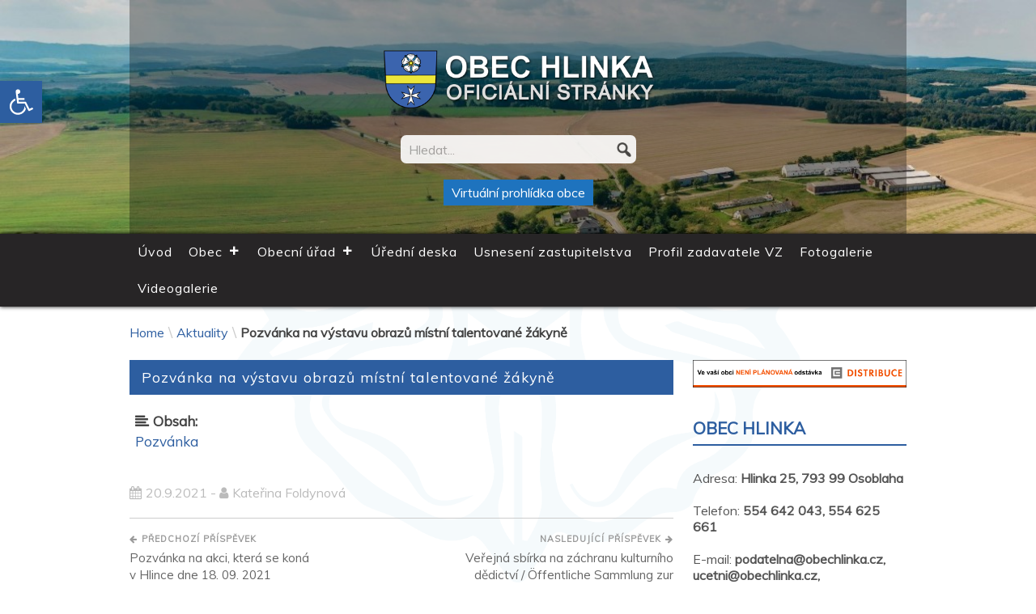

--- FILE ---
content_type: text/html; charset=UTF-8
request_url: https://www.obechlinka.cz/aktuality/pozvanka-na-vystavu-obrazu-mistni-talentovane-zakyne/
body_size: 17579
content:
<!DOCTYPE html>

<html lang="cs">

    <head>

        <meta charset="UTF-8">
        <meta name="theme-color" content="#064166" />
        <meta name="viewport" content="width=device-width, initial-scale=1.0, maximum-scale=1.0, user-scalable=no" >

        
        <meta name='robots' content='index, follow, max-image-preview:large, max-snippet:-1, max-video-preview:-1' />

	<!-- This site is optimized with the Yoast SEO plugin v18.3 - https://yoast.com/wordpress/plugins/seo/ -->
	<title>Pozvánka na výstavu obrazů místní talentované žákyně - Obec Hlinka</title>
	<link rel="canonical" href="https://www.obechlinka.cz/aktuality/pozvanka-na-vystavu-obrazu-mistni-talentovane-zakyne/" />
	<meta property="og:locale" content="cs_CZ" />
	<meta property="og:type" content="article" />
	<meta property="og:title" content="Pozvánka na výstavu obrazů místní talentované žákyně - Obec Hlinka" />
	<meta property="og:description" content="Pozvánka" />
	<meta property="og:url" content="https://www.obechlinka.cz/aktuality/pozvanka-na-vystavu-obrazu-mistni-talentovane-zakyne/" />
	<meta property="og:site_name" content="Obec Hlinka" />
	<meta name="twitter:card" content="summary" />
	<script type="application/ld+json" class="yoast-schema-graph">{"@context":"https://schema.org","@graph":[{"@type":"Organization","@id":"https://www.obechlinka.cz/#organization","name":"Obec Hlinka","url":"https://www.obechlinka.cz/","sameAs":[],"logo":{"@type":"ImageObject","@id":"https://www.obechlinka.cz/#logo","inLanguage":"cs","url":"https://www.obechlinka.cz/wp-content/uploads/2017/05/logo-with-text.png","contentUrl":"https://www.obechlinka.cz/wp-content/uploads/2017/05/logo-with-text.png","width":512,"height":122,"caption":"Obec Hlinka"},"image":{"@id":"https://www.obechlinka.cz/#logo"}},{"@type":"WebSite","@id":"https://www.obechlinka.cz/#website","url":"https://www.obechlinka.cz/","name":"Obec Hlinka","description":"Oficiální stránky","publisher":{"@id":"https://www.obechlinka.cz/#organization"},"potentialAction":[{"@type":"SearchAction","target":{"@type":"EntryPoint","urlTemplate":"https://www.obechlinka.cz/?s={search_term_string}"},"query-input":"required name=search_term_string"}],"inLanguage":"cs"},{"@type":"WebPage","@id":"https://www.obechlinka.cz/aktuality/pozvanka-na-vystavu-obrazu-mistni-talentovane-zakyne/#webpage","url":"https://www.obechlinka.cz/aktuality/pozvanka-na-vystavu-obrazu-mistni-talentovane-zakyne/","name":"Pozvánka na výstavu obrazů místní talentované žákyně - Obec Hlinka","isPartOf":{"@id":"https://www.obechlinka.cz/#website"},"datePublished":"2021-09-20T08:55:07+00:00","dateModified":"2021-09-20T08:55:07+00:00","breadcrumb":{"@id":"https://www.obechlinka.cz/aktuality/pozvanka-na-vystavu-obrazu-mistni-talentovane-zakyne/#breadcrumb"},"inLanguage":"cs","potentialAction":[{"@type":"ReadAction","target":["https://www.obechlinka.cz/aktuality/pozvanka-na-vystavu-obrazu-mistni-talentovane-zakyne/"]}]},{"@type":"BreadcrumbList","@id":"https://www.obechlinka.cz/aktuality/pozvanka-na-vystavu-obrazu-mistni-talentovane-zakyne/#breadcrumb","itemListElement":[{"@type":"ListItem","position":1,"name":"Home","item":"https://www.obechlinka.cz/"},{"@type":"ListItem","position":2,"name":"Pozvánka na výstavu obrazů místní talentované žákyně"}]}]}</script>
	<!-- / Yoast SEO plugin. -->


<link rel='dns-prefetch' href='//maps.googleapis.com' />
<link rel='dns-prefetch' href='//ajax.googleapis.com' />
<link rel='dns-prefetch' href='//maxcdn.bootstrapcdn.com' />
<link rel='dns-prefetch' href='//www.google.com' />
<link rel='dns-prefetch' href='//s.w.org' />
<link rel="alternate" type="application/rss+xml" title="Obec Hlinka &raquo; RSS zdroj" href="https://www.obechlinka.cz/feed/" />
<link rel="alternate" type="application/rss+xml" title="Obec Hlinka &raquo; RSS komentářů" href="https://www.obechlinka.cz/comments/feed/" />
<script type="text/javascript">
window._wpemojiSettings = {"baseUrl":"https:\/\/s.w.org\/images\/core\/emoji\/13.1.0\/72x72\/","ext":".png","svgUrl":"https:\/\/s.w.org\/images\/core\/emoji\/13.1.0\/svg\/","svgExt":".svg","source":{"concatemoji":"https:\/\/www.obechlinka.cz\/wp-includes\/js\/wp-emoji-release.min.js"}};
/*! This file is auto-generated */
!function(e,a,t){var n,r,o,i=a.createElement("canvas"),p=i.getContext&&i.getContext("2d");function s(e,t){var a=String.fromCharCode;p.clearRect(0,0,i.width,i.height),p.fillText(a.apply(this,e),0,0);e=i.toDataURL();return p.clearRect(0,0,i.width,i.height),p.fillText(a.apply(this,t),0,0),e===i.toDataURL()}function c(e){var t=a.createElement("script");t.src=e,t.defer=t.type="text/javascript",a.getElementsByTagName("head")[0].appendChild(t)}for(o=Array("flag","emoji"),t.supports={everything:!0,everythingExceptFlag:!0},r=0;r<o.length;r++)t.supports[o[r]]=function(e){if(!p||!p.fillText)return!1;switch(p.textBaseline="top",p.font="600 32px Arial",e){case"flag":return s([127987,65039,8205,9895,65039],[127987,65039,8203,9895,65039])?!1:!s([55356,56826,55356,56819],[55356,56826,8203,55356,56819])&&!s([55356,57332,56128,56423,56128,56418,56128,56421,56128,56430,56128,56423,56128,56447],[55356,57332,8203,56128,56423,8203,56128,56418,8203,56128,56421,8203,56128,56430,8203,56128,56423,8203,56128,56447]);case"emoji":return!s([10084,65039,8205,55357,56613],[10084,65039,8203,55357,56613])}return!1}(o[r]),t.supports.everything=t.supports.everything&&t.supports[o[r]],"flag"!==o[r]&&(t.supports.everythingExceptFlag=t.supports.everythingExceptFlag&&t.supports[o[r]]);t.supports.everythingExceptFlag=t.supports.everythingExceptFlag&&!t.supports.flag,t.DOMReady=!1,t.readyCallback=function(){t.DOMReady=!0},t.supports.everything||(n=function(){t.readyCallback()},a.addEventListener?(a.addEventListener("DOMContentLoaded",n,!1),e.addEventListener("load",n,!1)):(e.attachEvent("onload",n),a.attachEvent("onreadystatechange",function(){"complete"===a.readyState&&t.readyCallback()})),(n=t.source||{}).concatemoji?c(n.concatemoji):n.wpemoji&&n.twemoji&&(c(n.twemoji),c(n.wpemoji)))}(window,document,window._wpemojiSettings);
</script>
<style type="text/css">
img.wp-smiley,
img.emoji {
	display: inline !important;
	border: none !important;
	box-shadow: none !important;
	height: 1em !important;
	width: 1em !important;
	margin: 0 0.07em !important;
	vertical-align: -0.1em !important;
	background: none !important;
	padding: 0 !important;
}
</style>
	<link rel='stylesheet' id='dashicons-css'  href='https://www.obechlinka.cz/wp-includes/css/dashicons.min.css' type='text/css' media='all' />
<link rel='stylesheet' id='elusive-css'  href='https://www.obechlinka.cz/wp-content/plugins/menu-icons/vendor/codeinwp/icon-picker/css/types/elusive.min.css' type='text/css' media='all' />
<link rel='stylesheet' id='font-awesome-css'  href='https://www.obechlinka.cz/wp-content/plugins/menu-icons/vendor/codeinwp/icon-picker/css/types/font-awesome.min.css' type='text/css' media='all' />
<link rel='stylesheet' id='foundation-icons-css'  href='https://www.obechlinka.cz/wp-content/plugins/menu-icons/vendor/codeinwp/icon-picker/css/types/foundation-icons.min.css' type='text/css' media='all' />
<link rel='stylesheet' id='genericons-css'  href='https://www.obechlinka.cz/wp-content/plugins/menu-icons/vendor/codeinwp/icon-picker/css/types/genericons.min.css' type='text/css' media='all' />
<link rel='stylesheet' id='menu-icons-extra-css'  href='https://www.obechlinka.cz/wp-content/plugins/menu-icons/css/extra.min.css' type='text/css' media='all' />
<link rel='stylesheet' id='wp-block-library-css'  href='https://www.obechlinka.cz/wp-includes/css/dist/block-library/style.min.css' type='text/css' media='all' />
<style id='global-styles-inline-css' type='text/css'>
body{--wp--preset--color--black: #000000;--wp--preset--color--cyan-bluish-gray: #abb8c3;--wp--preset--color--white: #ffffff;--wp--preset--color--pale-pink: #f78da7;--wp--preset--color--vivid-red: #cf2e2e;--wp--preset--color--luminous-vivid-orange: #ff6900;--wp--preset--color--luminous-vivid-amber: #fcb900;--wp--preset--color--light-green-cyan: #7bdcb5;--wp--preset--color--vivid-green-cyan: #00d084;--wp--preset--color--pale-cyan-blue: #8ed1fc;--wp--preset--color--vivid-cyan-blue: #0693e3;--wp--preset--color--vivid-purple: #9b51e0;--wp--preset--gradient--vivid-cyan-blue-to-vivid-purple: linear-gradient(135deg,rgba(6,147,227,1) 0%,rgb(155,81,224) 100%);--wp--preset--gradient--light-green-cyan-to-vivid-green-cyan: linear-gradient(135deg,rgb(122,220,180) 0%,rgb(0,208,130) 100%);--wp--preset--gradient--luminous-vivid-amber-to-luminous-vivid-orange: linear-gradient(135deg,rgba(252,185,0,1) 0%,rgba(255,105,0,1) 100%);--wp--preset--gradient--luminous-vivid-orange-to-vivid-red: linear-gradient(135deg,rgba(255,105,0,1) 0%,rgb(207,46,46) 100%);--wp--preset--gradient--very-light-gray-to-cyan-bluish-gray: linear-gradient(135deg,rgb(238,238,238) 0%,rgb(169,184,195) 100%);--wp--preset--gradient--cool-to-warm-spectrum: linear-gradient(135deg,rgb(74,234,220) 0%,rgb(151,120,209) 20%,rgb(207,42,186) 40%,rgb(238,44,130) 60%,rgb(251,105,98) 80%,rgb(254,248,76) 100%);--wp--preset--gradient--blush-light-purple: linear-gradient(135deg,rgb(255,206,236) 0%,rgb(152,150,240) 100%);--wp--preset--gradient--blush-bordeaux: linear-gradient(135deg,rgb(254,205,165) 0%,rgb(254,45,45) 50%,rgb(107,0,62) 100%);--wp--preset--gradient--luminous-dusk: linear-gradient(135deg,rgb(255,203,112) 0%,rgb(199,81,192) 50%,rgb(65,88,208) 100%);--wp--preset--gradient--pale-ocean: linear-gradient(135deg,rgb(255,245,203) 0%,rgb(182,227,212) 50%,rgb(51,167,181) 100%);--wp--preset--gradient--electric-grass: linear-gradient(135deg,rgb(202,248,128) 0%,rgb(113,206,126) 100%);--wp--preset--gradient--midnight: linear-gradient(135deg,rgb(2,3,129) 0%,rgb(40,116,252) 100%);--wp--preset--duotone--dark-grayscale: url('#wp-duotone-dark-grayscale');--wp--preset--duotone--grayscale: url('#wp-duotone-grayscale');--wp--preset--duotone--purple-yellow: url('#wp-duotone-purple-yellow');--wp--preset--duotone--blue-red: url('#wp-duotone-blue-red');--wp--preset--duotone--midnight: url('#wp-duotone-midnight');--wp--preset--duotone--magenta-yellow: url('#wp-duotone-magenta-yellow');--wp--preset--duotone--purple-green: url('#wp-duotone-purple-green');--wp--preset--duotone--blue-orange: url('#wp-duotone-blue-orange');--wp--preset--font-size--small: 13px;--wp--preset--font-size--medium: 20px;--wp--preset--font-size--large: 36px;--wp--preset--font-size--x-large: 42px;}.has-black-color{color: var(--wp--preset--color--black) !important;}.has-cyan-bluish-gray-color{color: var(--wp--preset--color--cyan-bluish-gray) !important;}.has-white-color{color: var(--wp--preset--color--white) !important;}.has-pale-pink-color{color: var(--wp--preset--color--pale-pink) !important;}.has-vivid-red-color{color: var(--wp--preset--color--vivid-red) !important;}.has-luminous-vivid-orange-color{color: var(--wp--preset--color--luminous-vivid-orange) !important;}.has-luminous-vivid-amber-color{color: var(--wp--preset--color--luminous-vivid-amber) !important;}.has-light-green-cyan-color{color: var(--wp--preset--color--light-green-cyan) !important;}.has-vivid-green-cyan-color{color: var(--wp--preset--color--vivid-green-cyan) !important;}.has-pale-cyan-blue-color{color: var(--wp--preset--color--pale-cyan-blue) !important;}.has-vivid-cyan-blue-color{color: var(--wp--preset--color--vivid-cyan-blue) !important;}.has-vivid-purple-color{color: var(--wp--preset--color--vivid-purple) !important;}.has-black-background-color{background-color: var(--wp--preset--color--black) !important;}.has-cyan-bluish-gray-background-color{background-color: var(--wp--preset--color--cyan-bluish-gray) !important;}.has-white-background-color{background-color: var(--wp--preset--color--white) !important;}.has-pale-pink-background-color{background-color: var(--wp--preset--color--pale-pink) !important;}.has-vivid-red-background-color{background-color: var(--wp--preset--color--vivid-red) !important;}.has-luminous-vivid-orange-background-color{background-color: var(--wp--preset--color--luminous-vivid-orange) !important;}.has-luminous-vivid-amber-background-color{background-color: var(--wp--preset--color--luminous-vivid-amber) !important;}.has-light-green-cyan-background-color{background-color: var(--wp--preset--color--light-green-cyan) !important;}.has-vivid-green-cyan-background-color{background-color: var(--wp--preset--color--vivid-green-cyan) !important;}.has-pale-cyan-blue-background-color{background-color: var(--wp--preset--color--pale-cyan-blue) !important;}.has-vivid-cyan-blue-background-color{background-color: var(--wp--preset--color--vivid-cyan-blue) !important;}.has-vivid-purple-background-color{background-color: var(--wp--preset--color--vivid-purple) !important;}.has-black-border-color{border-color: var(--wp--preset--color--black) !important;}.has-cyan-bluish-gray-border-color{border-color: var(--wp--preset--color--cyan-bluish-gray) !important;}.has-white-border-color{border-color: var(--wp--preset--color--white) !important;}.has-pale-pink-border-color{border-color: var(--wp--preset--color--pale-pink) !important;}.has-vivid-red-border-color{border-color: var(--wp--preset--color--vivid-red) !important;}.has-luminous-vivid-orange-border-color{border-color: var(--wp--preset--color--luminous-vivid-orange) !important;}.has-luminous-vivid-amber-border-color{border-color: var(--wp--preset--color--luminous-vivid-amber) !important;}.has-light-green-cyan-border-color{border-color: var(--wp--preset--color--light-green-cyan) !important;}.has-vivid-green-cyan-border-color{border-color: var(--wp--preset--color--vivid-green-cyan) !important;}.has-pale-cyan-blue-border-color{border-color: var(--wp--preset--color--pale-cyan-blue) !important;}.has-vivid-cyan-blue-border-color{border-color: var(--wp--preset--color--vivid-cyan-blue) !important;}.has-vivid-purple-border-color{border-color: var(--wp--preset--color--vivid-purple) !important;}.has-vivid-cyan-blue-to-vivid-purple-gradient-background{background: var(--wp--preset--gradient--vivid-cyan-blue-to-vivid-purple) !important;}.has-light-green-cyan-to-vivid-green-cyan-gradient-background{background: var(--wp--preset--gradient--light-green-cyan-to-vivid-green-cyan) !important;}.has-luminous-vivid-amber-to-luminous-vivid-orange-gradient-background{background: var(--wp--preset--gradient--luminous-vivid-amber-to-luminous-vivid-orange) !important;}.has-luminous-vivid-orange-to-vivid-red-gradient-background{background: var(--wp--preset--gradient--luminous-vivid-orange-to-vivid-red) !important;}.has-very-light-gray-to-cyan-bluish-gray-gradient-background{background: var(--wp--preset--gradient--very-light-gray-to-cyan-bluish-gray) !important;}.has-cool-to-warm-spectrum-gradient-background{background: var(--wp--preset--gradient--cool-to-warm-spectrum) !important;}.has-blush-light-purple-gradient-background{background: var(--wp--preset--gradient--blush-light-purple) !important;}.has-blush-bordeaux-gradient-background{background: var(--wp--preset--gradient--blush-bordeaux) !important;}.has-luminous-dusk-gradient-background{background: var(--wp--preset--gradient--luminous-dusk) !important;}.has-pale-ocean-gradient-background{background: var(--wp--preset--gradient--pale-ocean) !important;}.has-electric-grass-gradient-background{background: var(--wp--preset--gradient--electric-grass) !important;}.has-midnight-gradient-background{background: var(--wp--preset--gradient--midnight) !important;}.has-small-font-size{font-size: var(--wp--preset--font-size--small) !important;}.has-medium-font-size{font-size: var(--wp--preset--font-size--medium) !important;}.has-large-font-size{font-size: var(--wp--preset--font-size--large) !important;}.has-x-large-font-size{font-size: var(--wp--preset--font-size--x-large) !important;}
</style>
<link rel='stylesheet' id='contact-form-7-css'  href='https://www.obechlinka.cz/wp-content/plugins/contact-form-7/includes/css/styles.css' type='text/css' media='all' />
<link rel='stylesheet' id='email-subscribers-css'  href='https://www.obechlinka.cz/wp-content/plugins/email-subscribers/lite/public/css/email-subscribers-public.css' type='text/css' media='all' />
<link rel='stylesheet' id='gdpr-css'  href='https://www.obechlinka.cz/wp-content/plugins/gdpr/dist/css/public.css' type='text/css' media='all' />
<link rel='stylesheet' id='wp-pagenavi-css'  href='https://www.obechlinka.cz/wp-content/plugins/wp-pagenavi/pagenavi-css.css' type='text/css' media='all' />
<link rel='stylesheet' id='megamenu-css'  href='https://www.obechlinka.cz/wp-content/uploads/maxmegamenu/style.css' type='text/css' media='all' />
<link rel='stylesheet' id='pojo-a11y-css'  href='https://www.obechlinka.cz/wp-content/plugins/pojo-accessibility/assets/css/style.min.css' type='text/css' media='all' />
<link rel='stylesheet' id='footable-core-min-css'  href='https://www.obechlinka.cz/wp-content/plugins/footable/css/footable.core.min.css' type='text/css' media='all' />
<link rel='stylesheet' id='bootstrap_style-css'  href='https://maxcdn.bootstrapcdn.com/bootstrap/3.3.7/css/bootstrap.min.css' type='text/css' media='all' />
<link rel='stylesheet' id='bohusov_googleFonts-css'  href='https://fonts.googleapis.com/css?family=Roboto%7CMuli&#038;ver=5.9.2' type='text/css' media='all' />
<link rel='stylesheet' id='bohusov_style-css'  href='https://www.obechlinka.cz/wp-content/themes/HlinkaBlue/style.css' type='text/css' media='all' />
<script type='text/javascript' src='https://ajax.googleapis.com/ajax/libs/jquery/3.2.0/jquery.min.js' id='jquery-js'></script>
<script type='text/javascript' id='gdpr-js-extra'>
/* <![CDATA[ */
var GDPR = {"ajaxurl":"https:\/\/www.obechlinka.cz\/wp-admin\/admin-ajax.php","logouturl":"","i18n":{"aborting":"Ukon\u010den\u00ed","logging_out":"Byl jste \u00fasp\u011b\u0161n\u011b odhl\u00e1\u0161en.","continue":"Pokra\u010dovat","cancel":"Zru\u0161it","ok":"ANO","close_account":"Uzav\u0159\u00edt sv\u016fj \u00fa\u010det?","close_account_warning":"V\u00e1\u0161 \u00fa\u010det bude uzav\u0159en a v\u0161echna data budou trvale smaz\u00e1na a nebude mo\u017en\u00e9 je obnovit. Jsi si jisti?","are_you_sure":"Jste si jist\u00ed?","policy_disagree":"Pokud nesouhlas\u00edte, nebudete u\u017e m\u00edt p\u0159\u00edstup na na\u0161e str\u00e1nky a budete odhl\u00e1\u0161eni."},"is_user_logged_in":"","refresh":"1"};
/* ]]> */
</script>
<script type='text/javascript' src='https://www.obechlinka.cz/wp-content/plugins/gdpr/dist/js/public.js' id='gdpr-js'></script>
<script type='text/javascript' src='https://www.obechlinka.cz/wp-content/plugins/footable/js/footable.min.js' id='footable-min-js'></script>
<script type='text/javascript' src='https://www.obechlinka.cz/wp-content/plugins/footable/js/footable.filter.min.js' id='footable-filter-min-js'></script>
<script type='text/javascript' src='https://www.obechlinka.cz/wp-content/plugins/footable/js/footable.paginate.min.js' id='footable-paginate-min-js'></script>
<link rel="https://api.w.org/" href="https://www.obechlinka.cz/wp-json/" /><link rel='shortlink' href='https://www.obechlinka.cz/?p=7523' />
<link rel="alternate" type="application/json+oembed" href="https://www.obechlinka.cz/wp-json/oembed/1.0/embed?url=https%3A%2F%2Fwww.obechlinka.cz%2Faktuality%2Fpozvanka-na-vystavu-obrazu-mistni-talentovane-zakyne%2F" />
<link rel="alternate" type="text/xml+oembed" href="https://www.obechlinka.cz/wp-json/oembed/1.0/embed?url=https%3A%2F%2Fwww.obechlinka.cz%2Faktuality%2Fpozvanka-na-vystavu-obrazu-mistni-talentovane-zakyne%2F&#038;format=xml" />
		<script>
			document.documentElement.className = document.documentElement.className.replace( 'no-js', 'js' );
		</script>
				<style>
			.no-js img.lazyload { display: none; }
			figure.wp-block-image img.lazyloading { min-width: 150px; }
							.lazyload, .lazyloading { opacity: 0; }
				.lazyloaded {
					opacity: 1;
					transition: opacity 400ms;
					transition-delay: 0ms;
				}
					</style>
		
            <!--Customizer CSS--> 

            <style type="text/css">
        body::selection { background:#3060a2; }        body a { color:#3060a2; }        body a:hover { color:#3060a2; }        .blog-title a:hover { color:#3060a2; }        .blog-menu a:hover { color:#3060a2; }        .blog-search #searchsubmit { background-color:#3060a2; }        .blog-search #searchsubmit { border-color:#3060a2; }        .blog-search #searchsubmit:hover { background-color:#3060a2; }        .blog-search #searchsubmit:hover { border-color:#3060a2; }        .featured-media .sticky-post { background-color:#3060a2; }        .post-title a:hover { color:#3060a2; }        .post-meta a:hover { color:#3060a2; }        .post-content a { color:#3060a2; }        .post-content a:hover { color:#3060a2; }        .blog .format-quote blockquote cite a:hover { color:#3060a2; }        .post-content a.more-link:hover { background-color:#3060a2; }        .post-content input[type="submit"]:hover { background-color:#3060a2; }        .post-content input[type="reset"]:hover { background-color:#3060a2; }        .post-content input[type="button"]:hover { background-color:#3060a2; }        .post-content fieldset legend { background-color:#3060a2; }        .post-content .searchform #searchsubmit { background:#3060a2; }        .post-content .searchform #searchsubmit { border-color:#3060a2; }        .post-content .searchform #searchsubmit:hover { background:#3060a2; }        .post-content .searchform #searchsubmit:hover { border-color:#3060a2; }        .post-categories a { color:#3060a2; }        .post-categories a:hover { color:#3060a2; }        .post-tags a:hover { background:#3060a2; }        .post-tags a:hover:after { border-right-color:#3060a2; }        .post-nav a:hover { color:#3060a2; }        .archive-nav a:hover { color:#3060a2; }        .logged-in-as a { color:#3060a2; }        .logged-in-as a:hover { color:#3060a2; }        .content #respond input[type="submit"]:hover { background-color:#3060a2; }        .comment-meta-content cite a:hover { color:#3060a2; }        .comment-meta-content p a:hover { color:#3060a2; }        .comment-actions a:hover { color:#3060a2; }        #cancel-comment-reply-link { color:#3060a2; }        #cancel-comment-reply-link:hover { color:#3060a2; }        .comment-nav-below a:hover { color:#3060a2; }        .widget-title a { color:#3060a2; }        .widget-title a:hover { color:#3060a2; }        .widget_text a { color:#3060a2; }        .widget_text a:hover { color:#3060a2; }        .widget_rss a { color:#3060a2; }        .widget_rss a:hover { color:#3060a2; }        .widget_archive a { color:#3060a2; }        .widget_archive a:hover { color:#3060a2; }        .widget_meta a { color:#3060a2; }        .widget_meta a:hover { color:#3060a2; }        .widget_recent_comments a { color:#3060a2; }        .widget_recent_comments a:hover { color:#3060a2; }        .widget_pages a { color:#3060a2; }        .widget_pages a:hover { color:#3060a2; }        .widget_links a { color:#3060a2; }        .widget_links a:hover { color:#3060a2; }        .widget_recent_entries a { color:#3060a2; }        .widget_recent_entries a:hover { color:#3060a2; }        .widget_categories a { color:#3060a2; }        .widget_categories a:hover { color:#3060a2; }        .widget_search #searchsubmit { background:#3060a2; }        .widget_search #searchsubmit { border-color:#3060a2; }        .widget_search #searchsubmit:hover { background:#3060a2; }        .widget_search #searchsubmit:hover { border-color:#3060a2; }        #wp-calendar a { color:#3060a2; }        #wp-calendar a:hover { color:#3060a2; }        #wp-calendar tfoot a:hover { color:#3060a2; }        .dribbble-shot:hover { background:#3060a2; }        .widgetmore a { color:#3060a2; }        .widgetmore a:hover { color:#3060a2; }        .flickr_badge_image a:hover img { background:#3060a2; }        .footer .flickr_badge_image a:hover img { background:#3060a2; }        .footer .dribbble-shot:hover img { background:#3060a2; }        .sidebar .tagcloud a:hover { background:#3060a2; }        .footer .tagcloud a:hover { background:#3060a2; }        .credits a:hover { color:#3060a2; }        	           
        body#tinymce.wp-editor a { color:#3060a2; }        body#tinymce.wp-editor a:hover { color:#3060a2; }            </style> 

            <!--/Customizer CSS-->

            <script type="text/javascript">/* FooTable init code */

var $FOOTABLE = $FOOTABLE || {};
(function( $FOOTABLE, $, undefined ) {

	jQuery.fn.attrAppendWithComma=function(a,b){var c;return this.each(function(){c=$(this),void 0!==c.attr(a)&&""!=c.attr(a)?c.attr(a,c.attr(a)+","+b):c.attr(a,b)})};jQuery.fn.footableAttr=function(a,b){return this.each(function(){var c=$(this);c.data("auto-columns")!==!1&&(c.find("thead th:gt("+a+")").attrAppendWithComma("data-hide","tablet"),c.find("thead th:gt("+b+")").attrAppendWithComma("data-hide","phone"))})},jQuery.fn.footableFilter=function(a){return this.each(function(){var b=$(this);b.data("filter")||b.data("filter")===!1||b.data("filter-text-only","true").before('<div class="footable-filter-container"><input placeholder="'+a+'" style="float:right" type="text" class="footable-filter" /></div>')})},jQuery.fn.footablePager=function(){return this.each(function(){var a=$(this);if(a.data("page")!==!1){var b=$('<tfoot class="hide-if-no-paging"><tr><td><div class="pagination pagination-centered"></div></td></tr></tfoot>');b.find("td").attr("colspan",a.find("thead th").length),a.find("tbody:last").after(b)}})};

	$FOOTABLE.init = function() {
		$(".footable")
			.footableAttr(3,1)
			.footableFilter("search")
			.footablePager()
			.footable( { breakpoints: { phone: 320, tablet: 768 } });

	};
}( $FOOTABLE, jQuery ));

jQuery(function($) {
	$FOOTABLE.init();
});
</script><style type="text/css">
#pojo-a11y-toolbar .pojo-a11y-toolbar-toggle a{ background-color: #2d5ea0;	color: #ffffff;}
#pojo-a11y-toolbar .pojo-a11y-toolbar-overlay, #pojo-a11y-toolbar .pojo-a11y-toolbar-overlay ul.pojo-a11y-toolbar-items.pojo-a11y-links{ border-color: #2d5ea0;}
body.pojo-a11y-focusable a:focus{ outline-style: dashed !important;	outline-width: 1px !important;	outline-color: #ece63b !important;}
#pojo-a11y-toolbar{ top: 100px !important;}
#pojo-a11y-toolbar .pojo-a11y-toolbar-overlay{ background-color: #ffffff;}
#pojo-a11y-toolbar .pojo-a11y-toolbar-overlay ul.pojo-a11y-toolbar-items li.pojo-a11y-toolbar-item a, #pojo-a11y-toolbar .pojo-a11y-toolbar-overlay p.pojo-a11y-toolbar-title{ color: #333333;}
#pojo-a11y-toolbar .pojo-a11y-toolbar-overlay ul.pojo-a11y-toolbar-items li.pojo-a11y-toolbar-item a.active{ background-color: #2d5ea0;	color: #ffffff;}
@media (max-width: 767px) { #pojo-a11y-toolbar { top: 50px !important; } }</style><style type="text/css" id="custom-background-css">
body.custom-background { background-color: #ffffff; }
</style>
	<link rel="icon" href="https://www.obechlinka.cz/wp-content/uploads/2017/05/favicon.png" sizes="32x32" />
<link rel="icon" href="https://www.obechlinka.cz/wp-content/uploads/2017/05/favicon.png" sizes="192x192" />
<link rel="apple-touch-icon" href="https://www.obechlinka.cz/wp-content/uploads/2017/05/favicon.png" />
<meta name="msapplication-TileImage" content="https://www.obechlinka.cz/wp-content/uploads/2017/05/favicon.png" />
<style type="text/css">/** Mega Menu CSS: fs **/</style>

        

    </head>

    <body data-rsssl=1 class="aktualita-template-default single single-aktualita postid-7523 custom-background mega-menu-primary">        

        <div class="big-wrapper">

            <div class="header-cover section bg-dark-light no-padding">

                <div class="header section" style="background-image: url(https://www.obechlinka.cz/wp-content/uploads/2022/11/Title-2022.jpg);">

                    <div class="header-inner section-inner row">    

                        
                            <div class="blog-info">

                                <div class="row">

                                    
                                        <div class='blog-logo'>

                                            <a href='https://www.obechlinka.cz/' title='Obec Hlinka &mdash; Oficiální stránky' rel='home'>
                                                <img  alt='Obec Hlinka' data-src='https://www.obechlinka.cz/wp-content/uploads/2017/05/logo-with-text.png' class='lazyload' src='[data-uri]'><noscript><img src='https://www.obechlinka.cz/wp-content/uploads/2017/05/logo-with-text.png' alt='Obec Hlinka'></noscript>
                                            </a>

                                        </div> <!-- /blog-logo -->                     

                                         

                                </div> <!-- /row -->

                                <div class="top-search-in-header row">
                                
                                    <form role="search" method="get" class="search-form" action="https://www.obechlinka.cz/">

                                        <input type="search"  class="search-field" placeholder="Hledat..." value="" name="s" title="Search for">

                                        <input type="submit" class="search-submit" value="Search">

                                    </form>

                                </div> <!-- /top-search-in-header -->
                                
                                <a href="./virtualni-prohlidka/" class="airview-button">Virtuální prohlídka obce</a>

                            </div> <!-- /blog-info -->

                        
                    </div> <!-- /header-inner -->                   			

                </div> <!-- /header -->  

            </div> <!-- /header-cover -->

            <div class="navigation section no-padding bg-dark">

                <div class="navigation-inner section-inner">

                    <div class="toggle-container hidden">

                        <div class="nav-toggle toggle">

                            <i class="fa fa-bars fa-2x"></i>

                            <div class="clear"></div>

                        </div>

                        <div class="search-toggle toggle">

                            <i class="fa fa-search fa-2x"></i>

                        </div>

                        <div class="clear"></div>

                    </div> <!-- /toggle-container -->

                    <div class="blog-search hidden">

                        <form method="get" class="searchform" action="https://www.obechlinka.cz/">
	<input type="search" value="Zadejte hledaný výraz &hellip;" onfocus="if(this.value==this.defaultValue)this.value='';" onblur="if(this.value=='')this.value=this.defaultValue;" placeholder="Hledaný výraz" name="s" id="s" /> 
	<input type="submit" id="searchsubmit" value="Vyhledat">
</form>
                    </div>

                    <ul id="blog-menu" class="blog-menu">

                        <div id="mega-menu-wrap-primary" class="mega-menu-wrap"><div class="mega-menu-toggle"><div class="mega-toggle-blocks-left"></div><div class="mega-toggle-blocks-center"></div><div class="mega-toggle-blocks-right"><div class='mega-toggle-block mega-menu-toggle-block mega-toggle-block-1' id='mega-toggle-block-1' tabindex='0'><span class='mega-toggle-label' role='button' aria-expanded='false'><span class='mega-toggle-label-closed'>MENU</span><span class='mega-toggle-label-open'>MENU</span></span></div></div></div><ul id="mega-menu-primary" class="mega-menu max-mega-menu mega-menu-horizontal mega-no-js" data-event="hover_intent" data-effect="fade_up" data-effect-speed="200" data-effect-mobile="disabled" data-effect-speed-mobile="0" data-panel-width="body" data-panel-inner-width=".blog-menu" data-mobile-force-width="false" data-second-click="close" data-document-click="collapse" data-vertical-behaviour="standard" data-breakpoint="600" data-unbind="true" data-mobile-state="collapse_all" data-hover-intent-timeout="300" data-hover-intent-interval="100"><li class='mega-menu-item mega-menu-item-type-custom mega-menu-item-object-custom mega-menu-item-home mega-align-bottom-left mega-menu-flyout mega-menu-item-4869' id='mega-menu-item-4869'><a class="mega-menu-link" href="https://www.obechlinka.cz" tabindex="0">Úvod</a></li><li class='mega-menu-item mega-menu-item-type-custom mega-menu-item-object-custom mega-menu-item-has-children mega-menu-megamenu mega-align-bottom-left mega-menu-megamenu mega-disable-link mega-menu-item-4865' id='mega-menu-item-4865'><a class="mega-menu-link" tabindex="0" aria-haspopup="true" aria-expanded="false" role="button">Obec<span class="mega-indicator"></span></a>
<ul class="mega-sub-menu">
<li class='mega-menu-item mega-menu-item-type-post_type mega-menu-item-object-page mega-menu-item-has-children mega-menu-columns-1-of-4 mega-menu-item-940' id='mega-menu-item-940'><a class="mega-menu-link" href="https://www.obechlinka.cz/obec/">O obci<span class="mega-indicator"></span></a>
	<ul class="mega-sub-menu">
<li class='mega-menu-item mega-menu-item-type-post_type mega-menu-item-object-page mega-menu-item-941' id='mega-menu-item-941'><a class="mega-menu-link" href="https://www.obechlinka.cz/obec/aktuality-seznam/">Aktuality</a></li><li class='mega-menu-item mega-menu-item-type-post_type mega-menu-item-object-page mega-menu-item-943' id='mega-menu-item-943'><a class="mega-menu-link" href="https://www.obechlinka.cz/obec/fotogalerie/">Fotogalerie</a></li><li class='mega-menu-item mega-menu-item-type-post_type mega-menu-item-object-page mega-menu-item-944' id='mega-menu-item-944'><a class="mega-menu-link" href="https://www.obechlinka.cz/obec/historie/">Historie</a></li><li class='mega-menu-item mega-menu-item-type-post_type mega-menu-item-object-page mega-menu-item-945' id='mega-menu-item-945'><a class="mega-menu-link" href="https://www.obechlinka.cz/obec/kronika/">Kronika</a></li><li class='mega-menu-item mega-menu-item-type-post_type mega-menu-item-object-page mega-menu-item-946' id='mega-menu-item-946'><a class="mega-menu-link" href="https://www.obechlinka.cz/obec/mapa/">Mapa</a></li><li class='mega-menu-item mega-menu-item-type-custom mega-menu-item-object-custom mega-menu-item-8793' id='mega-menu-item-8793'><a class="mega-menu-link" href="https://www.obechlinka.cz/virtualni-prohlidka/">Virtuální prohlídka obce</a></li>	</ul>
</li><li class='mega-menu-item mega-menu-item-type-post_type mega-menu-item-object-page mega-menu-item-has-children mega-menu-columns-1-of-4 mega-menu-item-934' id='mega-menu-item-934'><a class="mega-menu-link" href="https://www.obechlinka.cz/obec/spolky-a-kluby/">Spolky a kluby<span class="mega-indicator"></span></a>
	<ul class="mega-sub-menu">
<li class='mega-menu-item mega-menu-item-type-post_type mega-menu-item-object-page mega-menu-item-935' id='mega-menu-item-935'><a class="mega-menu-link" href="https://www.obechlinka.cz/obec/spolky-a-kluby/hasici/">Hasičí</a></li><li class='mega-menu-item mega-menu-item-type-post_type mega-menu-item-object-page mega-menu-item-936' id='mega-menu-item-936'><a class="mega-menu-link" href="https://www.obechlinka.cz/obec/spolky-a-kluby/svaz-zen/">Svaz žen</a></li>	</ul>
</li><li class='mega-menu-item mega-menu-item-type-post_type mega-menu-item-object-page mega-menu-item-has-children mega-menu-columns-1-of-4 mega-menu-item-961' id='mega-menu-item-961'><a class="mega-menu-link" href="https://www.obechlinka.cz/obec/zajimavosti/">Zajímavosti<span class="mega-indicator"></span></a>
	<ul class="mega-sub-menu">
<li class='mega-menu-item mega-menu-item-type-post_type mega-menu-item-object-page mega-menu-item-962' id='mega-menu-item-962'><a class="mega-menu-link" href="https://www.obechlinka.cz/obec/zajimavosti/kostel/">Kostel</a></li><li class='mega-menu-item mega-menu-item-type-post_type mega-menu-item-object-page mega-menu-item-963' id='mega-menu-item-963'><a class="mega-menu-link" href="https://www.obechlinka.cz/obec/zajimavosti/pomnik-padlych-v-prvni-svetove-valce/">Pomník padlých v&nbsp;první světové válce</a></li><li class='mega-menu-item mega-menu-item-type-post_type mega-menu-item-object-page mega-menu-item-964' id='mega-menu-item-964'><a class="mega-menu-link" href="https://www.obechlinka.cz/obec/zajimavosti/uzkorozchodna-draha/">Úzkorozchodná dráha</a></li>	</ul>
</li><li class='mega-menu-item mega-menu-item-type-post_type mega-menu-item-object-page mega-menu-item-has-children mega-disable-link mega-menu-columns-1-of-4 mega-menu-item-930' id='mega-menu-item-930'><a class="mega-menu-link" tabindex="0">Občané<span class="mega-indicator"></span></a>
	<ul class="mega-sub-menu">
<li class='mega-menu-item mega-menu-item-type-post_type mega-menu-item-object-page mega-menu-item-931' id='mega-menu-item-931'><a class="mega-menu-link" href="https://www.obechlinka.cz/obcane/diskuze-k-vetrnym-elektrarnam/">Diskuze k&nbsp;větrným elektrárnám</a></li><li class='mega-menu-item mega-menu-item-type-post_type mega-menu-item-object-page mega-menu-item-932' id='mega-menu-item-932'><a class="mega-menu-link" href="https://www.obechlinka.cz/obcane/knihovna/">Knihovna</a></li><li class='mega-menu-item mega-menu-item-type-post_type mega-menu-item-object-page mega-menu-item-933' id='mega-menu-item-933'><a class="mega-menu-link" href="https://www.obechlinka.cz/obcane/soukromy-podnikatele/">Soukromí podnikatelé</a></li>	</ul>
</li></ul>
</li><li class='mega-menu-item mega-menu-item-type-post_type mega-menu-item-object-page mega-menu-item-has-children mega-menu-megamenu mega-align-bottom-left mega-menu-megamenu mega-disable-link mega-menu-item-947' id='mega-menu-item-947'><a class="mega-menu-link" tabindex="0" aria-haspopup="true" aria-expanded="false" role="button">Obecní úřad<span class="mega-indicator"></span></a>
<ul class="mega-sub-menu">
<li class='mega-menu-item mega-menu-item-type-custom mega-menu-item-object-custom mega-menu-item-has-children mega-disable-link mega-menu-columns-1-of-4 mega-menu-item-4868' id='mega-menu-item-4868'><a class="mega-menu-link" tabindex="0">Informace<span class="mega-indicator"></span></a>
	<ul class="mega-sub-menu">
<li class='mega-menu-item mega-menu-item-type-post_type mega-menu-item-object-page mega-menu-item-955' id='mega-menu-item-955'><a class="mega-menu-link" href="https://www.obechlinka.cz/obecni-urad/zakladni-informace/">Kontaktní a identifikační údaje</a></li><li class='mega-menu-item mega-menu-item-type-post_type mega-menu-item-object-page mega-menu-item-942' id='mega-menu-item-942'><a class="mega-menu-link" href="https://www.obechlinka.cz/obecni-urad/dotacbi-programy-z-msk/">Dotační programy z&nbsp;MSK</a></li><li class='mega-menu-item mega-menu-item-type-post_type mega-menu-item-object-page mega-menu-item-956' id='mega-menu-item-956'><a class="mega-menu-link" href="https://www.obechlinka.cz/obecni-urad/zverejnovani-smluv-dotace-z-rozpoctu-obce-hlinka/">Zveřejňování smluv – dotace z rozpočtu obce Hlinka</a></li>	</ul>
</li><li class='mega-menu-item mega-menu-item-type-custom mega-menu-item-object-custom mega-menu-item-has-children mega-disable-link mega-menu-columns-1-of-4 mega-menu-item-4867' id='mega-menu-item-4867'><a class="mega-menu-link" tabindex="0">Dokumenty<span class="mega-indicator"></span></a>
	<ul class="mega-sub-menu">
<li class='mega-menu-item mega-menu-item-type-post_type mega-menu-item-object-page mega-menu-item-9240' id='mega-menu-item-9240'><a class="mega-menu-link" href="https://www.obechlinka.cz/obecni-urad/program-rozvoje-obce-hlinka-na-obdobi-2020-2026/">PROGRAM ROZVOJE OBCE HLINKA NA OBDOBÍ 2020-2026</a></li><li class='mega-menu-item mega-menu-item-type-post_type mega-menu-item-object-page mega-menu-item-4642' id='mega-menu-item-4642'><a class="mega-menu-link" href="https://www.obechlinka.cz/obecni-urad/strategicky-rozvojovy-dokument-obce-hlinka-na-roky-2019-2024/">Strategický a rozvoj 2019 – 2024</a></li><li class='mega-menu-item mega-menu-item-type-post_type mega-menu-item-object-page mega-menu-item-951' id='mega-menu-item-951'><a class="mega-menu-link" href="https://www.obechlinka.cz/obecni-urad/rozpocet-obce/">Rozpočet obce</a></li><li class='mega-menu-item mega-menu-item-type-post_type mega-menu-item-object-page mega-menu-item-952' id='mega-menu-item-952'><a class="mega-menu-link" href="https://www.obechlinka.cz/obecni-urad/rozpocty-a-ostatni-dokumenty-mikroregionu/">Rozpočty a ostatní dokumenty Mikroregionů</a></li><li class='mega-menu-item mega-menu-item-type-post_type mega-menu-item-object-page mega-menu-item-5164' id='mega-menu-item-5164'><a class="mega-menu-link" href="https://www.obechlinka.cz/uzemni-plan/">Územní plán</a></li><li class='mega-menu-item mega-menu-item-type-post_type mega-menu-item-object-page mega-menu-item-954' id='mega-menu-item-954'><a class="mega-menu-link" href="https://www.obechlinka.cz/obecni-urad/vyhlasky-zakony-a-usneseni-zastupitelstva/">Vyhlášky, zákony a usnesení zastupitelstva</a></li>	</ul>
</li><li class='mega-menu-item mega-menu-item-type-custom mega-menu-item-object-custom mega-menu-item-has-children mega-disable-link mega-menu-columns-1-of-4 mega-menu-item-4866' id='mega-menu-item-4866'><a class="mega-menu-link" tabindex="0">Komunikace<span class="mega-indicator"></span></a>
	<ul class="mega-sub-menu">
<li class='mega-menu-item mega-menu-item-type-post_type mega-menu-item-object-page mega-menu-item-948' id='mega-menu-item-948'><a class="mega-menu-link" href="https://www.obechlinka.cz/obecni-urad/elektronicka-podatelna/">Elektronická podatelna</a></li><li class='mega-menu-item mega-menu-item-type-post_type mega-menu-item-object-page mega-menu-item-959' id='mega-menu-item-959'><a class="mega-menu-link" href="https://www.obechlinka.cz/obecni-urad/registr-oznameni/">Registr oznámení</a></li>	</ul>
</li></ul>
</li><li class='mega-menu-item mega-menu-item-type-post_type mega-menu-item-object-page mega-align-bottom-left mega-menu-flyout mega-menu-item-960' id='mega-menu-item-960'><a class="mega-menu-link" href="https://www.obechlinka.cz/uredni-deska/" tabindex="0">Úřední deska</a></li><li class='mega-menu-item mega-menu-item-type-custom mega-menu-item-object-custom mega-align-bottom-left mega-menu-flyout mega-menu-item-6476' id='mega-menu-item-6476'><a class="mega-menu-link" href="https://www.obechlinka.cz/uredni-deska/?archiv=vse&#038;kategorie=usneseni-zastupitelstva&#038;published-from=&#038;published-to=" tabindex="0">Usnesení zastupitelstva</a></li><li class='mega-menu-item mega-menu-item-type-custom mega-menu-item-object-custom mega-align-bottom-left mega-menu-flyout mega-menu-item-2906' id='mega-menu-item-2906'><a class="mega-menu-link" href="https://www.vhodne-uverejneni.cz/profil/obec-hlinka" tabindex="0">Profil zadavatele VZ</a></li><li class='mega-menu-item mega-menu-item-type-post_type mega-menu-item-object-page mega-align-bottom-left mega-menu-flyout mega-menu-item-7304' id='mega-menu-item-7304'><a class="mega-menu-link" href="https://www.obechlinka.cz/obec/fotogalerie/" tabindex="0">Fotogalerie</a></li><li class='mega-menu-item mega-menu-item-type-post_type mega-menu-item-object-page mega-align-bottom-left mega-menu-flyout mega-menu-item-9263' id='mega-menu-item-9263'><a class="mega-menu-link" href="https://www.obechlinka.cz/videogalerie/" tabindex="0">Videogalerie</a></li></ul></div>
                        <div class="clear"></div>

                    </ul>

                    <ul class="mobile-menu">

                        <div id="mega-menu-wrap-primary" class="mega-menu-wrap"><div class="mega-menu-toggle"><div class="mega-toggle-blocks-left"></div><div class="mega-toggle-blocks-center"></div><div class="mega-toggle-blocks-right"><div class='mega-toggle-block mega-menu-toggle-block mega-toggle-block-1' id='mega-toggle-block-1' tabindex='0'><span class='mega-toggle-label' role='button' aria-expanded='false'><span class='mega-toggle-label-closed'>MENU</span><span class='mega-toggle-label-open'>MENU</span></span></div></div></div><ul id="mega-menu-primary" class="mega-menu max-mega-menu mega-menu-horizontal mega-no-js" data-event="hover_intent" data-effect="fade_up" data-effect-speed="200" data-effect-mobile="disabled" data-effect-speed-mobile="0" data-panel-width="body" data-panel-inner-width=".blog-menu" data-mobile-force-width="false" data-second-click="close" data-document-click="collapse" data-vertical-behaviour="standard" data-breakpoint="600" data-unbind="true" data-mobile-state="collapse_all" data-hover-intent-timeout="300" data-hover-intent-interval="100"><li class='mega-menu-item mega-menu-item-type-custom mega-menu-item-object-custom mega-menu-item-home mega-align-bottom-left mega-menu-flyout mega-menu-item-4869' id='mega-menu-item-4869'><a class="mega-menu-link" href="https://www.obechlinka.cz" tabindex="0">Úvod</a></li><li class='mega-menu-item mega-menu-item-type-custom mega-menu-item-object-custom mega-menu-item-has-children mega-menu-megamenu mega-align-bottom-left mega-menu-megamenu mega-disable-link mega-menu-item-4865' id='mega-menu-item-4865'><a class="mega-menu-link" tabindex="0" aria-haspopup="true" aria-expanded="false" role="button">Obec<span class="mega-indicator"></span></a>
<ul class="mega-sub-menu">
<li class='mega-menu-item mega-menu-item-type-post_type mega-menu-item-object-page mega-menu-item-has-children mega-menu-columns-1-of-4 mega-menu-item-940' id='mega-menu-item-940'><a class="mega-menu-link" href="https://www.obechlinka.cz/obec/">O obci<span class="mega-indicator"></span></a>
	<ul class="mega-sub-menu">
<li class='mega-menu-item mega-menu-item-type-post_type mega-menu-item-object-page mega-menu-item-941' id='mega-menu-item-941'><a class="mega-menu-link" href="https://www.obechlinka.cz/obec/aktuality-seznam/">Aktuality</a></li><li class='mega-menu-item mega-menu-item-type-post_type mega-menu-item-object-page mega-menu-item-943' id='mega-menu-item-943'><a class="mega-menu-link" href="https://www.obechlinka.cz/obec/fotogalerie/">Fotogalerie</a></li><li class='mega-menu-item mega-menu-item-type-post_type mega-menu-item-object-page mega-menu-item-944' id='mega-menu-item-944'><a class="mega-menu-link" href="https://www.obechlinka.cz/obec/historie/">Historie</a></li><li class='mega-menu-item mega-menu-item-type-post_type mega-menu-item-object-page mega-menu-item-945' id='mega-menu-item-945'><a class="mega-menu-link" href="https://www.obechlinka.cz/obec/kronika/">Kronika</a></li><li class='mega-menu-item mega-menu-item-type-post_type mega-menu-item-object-page mega-menu-item-946' id='mega-menu-item-946'><a class="mega-menu-link" href="https://www.obechlinka.cz/obec/mapa/">Mapa</a></li><li class='mega-menu-item mega-menu-item-type-custom mega-menu-item-object-custom mega-menu-item-8793' id='mega-menu-item-8793'><a class="mega-menu-link" href="https://www.obechlinka.cz/virtualni-prohlidka/">Virtuální prohlídka obce</a></li>	</ul>
</li><li class='mega-menu-item mega-menu-item-type-post_type mega-menu-item-object-page mega-menu-item-has-children mega-menu-columns-1-of-4 mega-menu-item-934' id='mega-menu-item-934'><a class="mega-menu-link" href="https://www.obechlinka.cz/obec/spolky-a-kluby/">Spolky a kluby<span class="mega-indicator"></span></a>
	<ul class="mega-sub-menu">
<li class='mega-menu-item mega-menu-item-type-post_type mega-menu-item-object-page mega-menu-item-935' id='mega-menu-item-935'><a class="mega-menu-link" href="https://www.obechlinka.cz/obec/spolky-a-kluby/hasici/">Hasičí</a></li><li class='mega-menu-item mega-menu-item-type-post_type mega-menu-item-object-page mega-menu-item-936' id='mega-menu-item-936'><a class="mega-menu-link" href="https://www.obechlinka.cz/obec/spolky-a-kluby/svaz-zen/">Svaz žen</a></li>	</ul>
</li><li class='mega-menu-item mega-menu-item-type-post_type mega-menu-item-object-page mega-menu-item-has-children mega-menu-columns-1-of-4 mega-menu-item-961' id='mega-menu-item-961'><a class="mega-menu-link" href="https://www.obechlinka.cz/obec/zajimavosti/">Zajímavosti<span class="mega-indicator"></span></a>
	<ul class="mega-sub-menu">
<li class='mega-menu-item mega-menu-item-type-post_type mega-menu-item-object-page mega-menu-item-962' id='mega-menu-item-962'><a class="mega-menu-link" href="https://www.obechlinka.cz/obec/zajimavosti/kostel/">Kostel</a></li><li class='mega-menu-item mega-menu-item-type-post_type mega-menu-item-object-page mega-menu-item-963' id='mega-menu-item-963'><a class="mega-menu-link" href="https://www.obechlinka.cz/obec/zajimavosti/pomnik-padlych-v-prvni-svetove-valce/">Pomník padlých v&nbsp;první světové válce</a></li><li class='mega-menu-item mega-menu-item-type-post_type mega-menu-item-object-page mega-menu-item-964' id='mega-menu-item-964'><a class="mega-menu-link" href="https://www.obechlinka.cz/obec/zajimavosti/uzkorozchodna-draha/">Úzkorozchodná dráha</a></li>	</ul>
</li><li class='mega-menu-item mega-menu-item-type-post_type mega-menu-item-object-page mega-menu-item-has-children mega-disable-link mega-menu-columns-1-of-4 mega-menu-item-930' id='mega-menu-item-930'><a class="mega-menu-link" tabindex="0">Občané<span class="mega-indicator"></span></a>
	<ul class="mega-sub-menu">
<li class='mega-menu-item mega-menu-item-type-post_type mega-menu-item-object-page mega-menu-item-931' id='mega-menu-item-931'><a class="mega-menu-link" href="https://www.obechlinka.cz/obcane/diskuze-k-vetrnym-elektrarnam/">Diskuze k&nbsp;větrným elektrárnám</a></li><li class='mega-menu-item mega-menu-item-type-post_type mega-menu-item-object-page mega-menu-item-932' id='mega-menu-item-932'><a class="mega-menu-link" href="https://www.obechlinka.cz/obcane/knihovna/">Knihovna</a></li><li class='mega-menu-item mega-menu-item-type-post_type mega-menu-item-object-page mega-menu-item-933' id='mega-menu-item-933'><a class="mega-menu-link" href="https://www.obechlinka.cz/obcane/soukromy-podnikatele/">Soukromí podnikatelé</a></li>	</ul>
</li></ul>
</li><li class='mega-menu-item mega-menu-item-type-post_type mega-menu-item-object-page mega-menu-item-has-children mega-menu-megamenu mega-align-bottom-left mega-menu-megamenu mega-disable-link mega-menu-item-947' id='mega-menu-item-947'><a class="mega-menu-link" tabindex="0" aria-haspopup="true" aria-expanded="false" role="button">Obecní úřad<span class="mega-indicator"></span></a>
<ul class="mega-sub-menu">
<li class='mega-menu-item mega-menu-item-type-custom mega-menu-item-object-custom mega-menu-item-has-children mega-disable-link mega-menu-columns-1-of-4 mega-menu-item-4868' id='mega-menu-item-4868'><a class="mega-menu-link" tabindex="0">Informace<span class="mega-indicator"></span></a>
	<ul class="mega-sub-menu">
<li class='mega-menu-item mega-menu-item-type-post_type mega-menu-item-object-page mega-menu-item-955' id='mega-menu-item-955'><a class="mega-menu-link" href="https://www.obechlinka.cz/obecni-urad/zakladni-informace/">Kontaktní a identifikační údaje</a></li><li class='mega-menu-item mega-menu-item-type-post_type mega-menu-item-object-page mega-menu-item-942' id='mega-menu-item-942'><a class="mega-menu-link" href="https://www.obechlinka.cz/obecni-urad/dotacbi-programy-z-msk/">Dotační programy z&nbsp;MSK</a></li><li class='mega-menu-item mega-menu-item-type-post_type mega-menu-item-object-page mega-menu-item-956' id='mega-menu-item-956'><a class="mega-menu-link" href="https://www.obechlinka.cz/obecni-urad/zverejnovani-smluv-dotace-z-rozpoctu-obce-hlinka/">Zveřejňování smluv – dotace z rozpočtu obce Hlinka</a></li>	</ul>
</li><li class='mega-menu-item mega-menu-item-type-custom mega-menu-item-object-custom mega-menu-item-has-children mega-disable-link mega-menu-columns-1-of-4 mega-menu-item-4867' id='mega-menu-item-4867'><a class="mega-menu-link" tabindex="0">Dokumenty<span class="mega-indicator"></span></a>
	<ul class="mega-sub-menu">
<li class='mega-menu-item mega-menu-item-type-post_type mega-menu-item-object-page mega-menu-item-9240' id='mega-menu-item-9240'><a class="mega-menu-link" href="https://www.obechlinka.cz/obecni-urad/program-rozvoje-obce-hlinka-na-obdobi-2020-2026/">PROGRAM ROZVOJE OBCE HLINKA NA OBDOBÍ 2020-2026</a></li><li class='mega-menu-item mega-menu-item-type-post_type mega-menu-item-object-page mega-menu-item-4642' id='mega-menu-item-4642'><a class="mega-menu-link" href="https://www.obechlinka.cz/obecni-urad/strategicky-rozvojovy-dokument-obce-hlinka-na-roky-2019-2024/">Strategický a rozvoj 2019 – 2024</a></li><li class='mega-menu-item mega-menu-item-type-post_type mega-menu-item-object-page mega-menu-item-951' id='mega-menu-item-951'><a class="mega-menu-link" href="https://www.obechlinka.cz/obecni-urad/rozpocet-obce/">Rozpočet obce</a></li><li class='mega-menu-item mega-menu-item-type-post_type mega-menu-item-object-page mega-menu-item-952' id='mega-menu-item-952'><a class="mega-menu-link" href="https://www.obechlinka.cz/obecni-urad/rozpocty-a-ostatni-dokumenty-mikroregionu/">Rozpočty a ostatní dokumenty Mikroregionů</a></li><li class='mega-menu-item mega-menu-item-type-post_type mega-menu-item-object-page mega-menu-item-5164' id='mega-menu-item-5164'><a class="mega-menu-link" href="https://www.obechlinka.cz/uzemni-plan/">Územní plán</a></li><li class='mega-menu-item mega-menu-item-type-post_type mega-menu-item-object-page mega-menu-item-954' id='mega-menu-item-954'><a class="mega-menu-link" href="https://www.obechlinka.cz/obecni-urad/vyhlasky-zakony-a-usneseni-zastupitelstva/">Vyhlášky, zákony a usnesení zastupitelstva</a></li>	</ul>
</li><li class='mega-menu-item mega-menu-item-type-custom mega-menu-item-object-custom mega-menu-item-has-children mega-disable-link mega-menu-columns-1-of-4 mega-menu-item-4866' id='mega-menu-item-4866'><a class="mega-menu-link" tabindex="0">Komunikace<span class="mega-indicator"></span></a>
	<ul class="mega-sub-menu">
<li class='mega-menu-item mega-menu-item-type-post_type mega-menu-item-object-page mega-menu-item-948' id='mega-menu-item-948'><a class="mega-menu-link" href="https://www.obechlinka.cz/obecni-urad/elektronicka-podatelna/">Elektronická podatelna</a></li><li class='mega-menu-item mega-menu-item-type-post_type mega-menu-item-object-page mega-menu-item-959' id='mega-menu-item-959'><a class="mega-menu-link" href="https://www.obechlinka.cz/obecni-urad/registr-oznameni/">Registr oznámení</a></li>	</ul>
</li></ul>
</li><li class='mega-menu-item mega-menu-item-type-post_type mega-menu-item-object-page mega-align-bottom-left mega-menu-flyout mega-menu-item-960' id='mega-menu-item-960'><a class="mega-menu-link" href="https://www.obechlinka.cz/uredni-deska/" tabindex="0">Úřední deska</a></li><li class='mega-menu-item mega-menu-item-type-custom mega-menu-item-object-custom mega-align-bottom-left mega-menu-flyout mega-menu-item-6476' id='mega-menu-item-6476'><a class="mega-menu-link" href="https://www.obechlinka.cz/uredni-deska/?archiv=vse&#038;kategorie=usneseni-zastupitelstva&#038;published-from=&#038;published-to=" tabindex="0">Usnesení zastupitelstva</a></li><li class='mega-menu-item mega-menu-item-type-custom mega-menu-item-object-custom mega-align-bottom-left mega-menu-flyout mega-menu-item-2906' id='mega-menu-item-2906'><a class="mega-menu-link" href="https://www.vhodne-uverejneni.cz/profil/obec-hlinka" tabindex="0">Profil zadavatele VZ</a></li><li class='mega-menu-item mega-menu-item-type-post_type mega-menu-item-object-page mega-align-bottom-left mega-menu-flyout mega-menu-item-7304' id='mega-menu-item-7304'><a class="mega-menu-link" href="https://www.obechlinka.cz/obec/fotogalerie/" tabindex="0">Fotogalerie</a></li><li class='mega-menu-item mega-menu-item-type-post_type mega-menu-item-object-page mega-align-bottom-left mega-menu-flyout mega-menu-item-9263' id='mega-menu-item-9263'><a class="mega-menu-link" href="https://www.obechlinka.cz/videogalerie/" tabindex="0">Videogalerie</a></li></ul></div>
                    </ul>

                </div> <!-- /navigation-inner -->

            </div> <!-- /navigation -->

<div id="content" class="wrapper section-inner">

  <ul id="breadcrumbs" class="breadcrumbs"><li class="item-home"><a class="bread-link bread-home" href="https://www.obechlinka.cz" title="Home">Home</a></li><li class="separator separator-home"> \ </li><li class="item-cat item-custom-post-type-aktualita"><a class="bread-cat bread-custom-post-type-aktualita" href="https://www.obechlinka.cz/obec/aktuality-seznam/" title="Aktuality">Aktuality</a></li><li class="separator"> \ </li><li class="item-current item-7523"><strong class="bread-current bread-7523" title="Pozvánka na výstavu obrazů místní talentované žákyně">Pozvánka na výstavu obrazů místní talentované žákyně</strong></li></ul>
	<div class="content left">
												        
				
			<div class="posts">
		
				<div id="post-7523" class="post-7523 aktualita type-aktualita status-publish hentry">
	
					<div class="post-header gradient-background">
						
					  <h1 class="post-title colored-header">Pozvánka na výstavu obrazů místní talentované žákyně</h1> 	    
													
					</div> <!-- /post-header -->               
														                                    	    
					<div class="post-content">   
          
            						
						   
            
            <table class="no-style">
            
              <tbody>
            
                  <!-- content for uredni deska only -->
                   <!-- end if uredni deska -->
                  
                 <!-- end if verejne zakazky -->                                    
                  
      					          
                  
             </tbody>
             
            </table>    
            
                          
              <div class="under-table-content">
                  
                <strong><i class="fa fa-align-left"></i>Obsah: </strong>
                  
                <p><a href="https://www.obechlinka.cz/wp-content/uploads/2021/09/zalohacronis@seznam.cz_20210920_091140.pdf">Pozvánka</a></p>
                
              </div>
            
                    
									        
					</div> <!-- /post-content -->   
          
          <div class="post-details">
            
            <i class="fa fa-calendar"></i>20.9.2021 - 
            
            <i class="fa fa-user"></i>Kateřina Foldynová            
               
            
          </div> <!-- /post-details -->    
					            
					<div class="clear"></div>
					
					<div class="post-meta-bottom">
																		
						<div class="clear"></div>
												
						<div class="post-nav">
													
														
								<a title="Předchozí příspěvek: Pozvánka na akci, která se koná v&nbsp;Hlince dne 18.&nbsp;09.&nbsp;2021" href="https://www.obechlinka.cz/aktuality/pozvanka-na-akci-dne-18-09-2021/">
								
								<h5><i class="fa fa-arrow-left"></i>Předchozí příspěvek</h5>																
								Pozvánka na akci, která se koná v&nbsp;Hlince dne 18.&nbsp;09.&nbsp;2021								
								</a>
						
														
															
								<a class="post-nav-newer" title="Nasledující příspěvek: Veřejná sbírka na záchranu kulturního dědictví / Öffentliche Sammlung zur Erhaltung des Kulturerbes in Hlinka" href="https://www.obechlinka.cz/aktuality/verejna-sbirka-na-zachranu-kulturniho-dedictvi-offentliche-sammlung-zur-erhaltung-des-kulturerbes-in-hlinka/">
								
								<h5>Nasledující příspěvek<i class="fa fa-arrow-right" style="margin: 0 0 0 5px;"></i></h5>							
								Veřejná sbírka na záchranu kulturního dědictví / Öffentliche Sammlung zur Erhaltung des Kulturerbes in Hlinka								
								</a>
						
																					
							<div class="clear"></div>
						
						</div> <!-- /post-nav -->
											
					</div> <!-- /post-meta-bottom -->
												                        
			   	    
		
			</div> <!-- /post -->
			
		</div> <!-- /posts -->
	
	</div> <!-- /content -->
	
	
  <div class="sidebar right" role="complementary">
	
		<div class="widget widget_block widget_media_image"><div class="widget-content">
<figure class="wp-block-image is-resized"><img src="https://ovm.bezstavy.cz/v1/gAhrwEqVqGCPtu2mfOHmobq0C-Awgw/b/468" alt="ČEZ Distribuce – Plánované odstávky" width="669" height="86"/></figure>
</div><div class="clear"></div></div><div class="widget widget_block widget_text"><div class="widget-content">
<p><a href="https://ovm.bezstavy.cz/v1/gAhrwEqVqGCPtu2mfOHmobq0C-Awgw/redirect"></a></p>
</div><div class="clear"></div></div><div class="widget widget_block widget_text"><div class="widget-content">
<p><a href="https://ovm.bezstavy.cz/v1/gAhrwEqVqGCPtu2mfOHmobq0C-Awgw/redirect"></a></p>
</div><div class="clear"></div></div><div class="widget widget_text"><div class="widget-content"><h3 class="widget-title">Obec Hlinka</h3>			<div class="textwidget"><ul>
<li>Adresa: <strong>Hlinka 25, 793 99 Osoblaha</strong></li>
<li>Telefon: <strong>554 642 043, 554 625 661</strong></li>
<li>E-mail: <strong>podatelna@obechlinka.cz, ucetni@obechlinka.cz, starosta@obechlinka.cz</strong></li>
</ul>
</div>
		</div><div class="clear"></div></div><div class="widget widget_email-subscribers-form"><div class="widget-content"><h3 class="widget-title"> Odběr novinek </h3><div class="emaillist" id="es_form_f1-n1"><form action="/aktuality/pozvanka-na-vystavu-obrazu-mistni-talentovane-zakyne/#es_form_f1-n1" method="post" class="es_subscription_form es_shortcode_form " id="es_subscription_form_696dcb8781481" data-source="ig-es"><div class="es_caption">Objednejte si bezplatné zasílání novinek do emailové schránky</div><div class="es-field-wrap"><label>E-mail*<br /><input class="es_required_field es_txt_email ig_es_form_field_email" type="email" name="esfpx_email" value="" placeholder="" required="required" /></label></div><input type="hidden" name="esfpx_lists[]" value="41638e48cedf" /><input type="hidden" name="esfpx_form_id" value="1" /><input type="hidden" name="es" value="subscribe" />
			<input type="hidden" name="esfpx_es_form_identifier" value="f1-n1" />
			<input type="hidden" name="esfpx_es_email_page" value="7523" />
			<input type="hidden" name="esfpx_es_email_page_url" value="https://www.obechlinka.cz/aktuality/pozvanka-na-vystavu-obrazu-mistni-talentovane-zakyne/" />
			<input type="hidden" name="esfpx_status" value="Unconfirmed" />
			<input type="hidden" name="esfpx_es-subscribe" id="es-subscribe-696dcb8781481" value="cc2e23d17f" />
			<label style="position:absolute;top:-99999px;left:-99999px;z-index:-99;"><input type="email" name="esfpx_es_hp_email" class="es_required_field" tabindex="-1" autocomplete="-1" value="" /></label><p><label class="gdpr-label"><input type="checkbox" name="user_consents[zasady-ochrany-soukromi]" id="zasady-ochrany-soukromi-consent" value="1" required>Souhlasím se <a href="/zasady-ochrany-osobnich-udaju-" target="_blank">zpracovaním osobních ůdajů</a></label></p><input type="submit" name="submit" class="es_subscription_form_submit es_submit_button es_textbox_button" id="es_subscription_form_submit_696dcb8781481" value="Odebírat" /><span class="es_spinner_image" id="spinner-image"><img  alt="Loading" data-src="https://www.obechlinka.cz/wp-content/plugins/email-subscribers/lite/public/images/spinner.gif" class="lazyload" src="[data-uri]" /><noscript><img src="https://www.obechlinka.cz/wp-content/plugins/email-subscribers/lite/public/images/spinner.gif" alt="Loading" /></noscript></span></form><span class="es_subscription_message " id="es_subscription_message_696dcb8781481"></span></div></div><div class="clear"></div></div><div class="widget widget_text"><div class="widget-content"><h3 class="widget-title">Statistické údaje</h3>			<div class="textwidget"><ul>
<li>Katastrální výměra: <strong>878 ha</strong></li>
<li>Nadmořská výška: <strong>291 m n. m.</strong></li>
<li>Počet obyvatel: <strong>191</strong></li>
<li>Průměrný věk: <strong>35,5</strong></li>
</ul>
</div>
		</div><div class="clear"></div></div>		
	</div><!-- /sidebar -->

	
	<div class="clear"></div>
	
</div> <!-- /wrapper -->
		

<div class="footer-stripe text-center">

         

        <ul class="horizontal-list">

            <li>

	<p class="simple-image">
		<a href="http://www.jeseniky-rodina.cz" target="_blank"><img width="163" height="100"   alt="Jeseniky logo" data-src="https://www.obechlinka.cz/wp-content/uploads/2017/05/jeseniky-logo.png" class="attachment-full size-full lazyload" src="[data-uri]" /><noscript><img width="163" height="100" src="https://www.obechlinka.cz/wp-content/uploads/2017/05/jeseniky-logo.png" class="attachment-full size-full" alt="Jeseniky logo" /></noscript></a>	</p>


</li><li>

	<p class="simple-image">
		<a href="http://www.studio-sta.cz/" target="_blank"><img width="1165" height="189"   alt="Logo sta" data-srcset="https://www.obechlinka.cz/wp-content/uploads/2017/08/logo-sta.jpg 1165w, https://www.obechlinka.cz/wp-content/uploads/2017/08/logo-sta-300x49.jpg 300w, https://www.obechlinka.cz/wp-content/uploads/2017/08/logo-sta-768x125.jpg 768w, https://www.obechlinka.cz/wp-content/uploads/2017/08/logo-sta-1024x166.jpg 1024w, https://www.obechlinka.cz/wp-content/uploads/2017/08/logo-sta-676x110.jpg 676w"  data-src="https://www.obechlinka.cz/wp-content/uploads/2017/08/logo-sta.jpg" data-sizes="(max-width: 1165px) 100vw, 1165px" class="attachment-full size-full lazyload" src="[data-uri]" /><noscript><img width="1165" height="189" src="https://www.obechlinka.cz/wp-content/uploads/2017/08/logo-sta.jpg" class="attachment-full size-full" alt="Logo sta" srcset="https://www.obechlinka.cz/wp-content/uploads/2017/08/logo-sta.jpg 1165w, https://www.obechlinka.cz/wp-content/uploads/2017/08/logo-sta-300x49.jpg 300w, https://www.obechlinka.cz/wp-content/uploads/2017/08/logo-sta-768x125.jpg 768w, https://www.obechlinka.cz/wp-content/uploads/2017/08/logo-sta-1024x166.jpg 1024w, https://www.obechlinka.cz/wp-content/uploads/2017/08/logo-sta-676x110.jpg 676w" sizes="(max-width: 1165px) 100vw, 1165px" /></noscript></a>	</p>


</li><li>

	<p class="simple-image">
		<a href="http://www.silesiatourism.com/" target="_blank"><img width="174" height="133"   alt="Slezsko bez hranic logo" data-src="https://www.obechlinka.cz/wp-content/uploads/2017/05/slezsko-bez-hranic-logo.png" class="attachment-full size-full lazyload" src="[data-uri]" /><noscript><img width="174" height="133" src="https://www.obechlinka.cz/wp-content/uploads/2017/05/slezsko-bez-hranic-logo.png" class="attachment-full size-full" alt="Slezsko bez hranic logo" /></noscript></a>	</p>


</li><li>

	<p class="simple-image">
		<a href="https://www.youtube.com/channel/UCYNgdSNVfHaE6VNvWkF-_qA" target="_blank"><img width="256" height="108"   alt="Youtube logo" data-src="https://www.obechlinka.cz/wp-content/uploads/2017/05/youtube-logo.png" class="attachment-full size-full lazyload" src="[data-uri]" /><noscript><img width="256" height="108" src="https://www.obechlinka.cz/wp-content/uploads/2017/05/youtube-logo.png" class="attachment-full size-full" alt="Youtube logo" /></noscript></a>	</p>


</li><li>

	<p class="simple-image">
		<a href="https://www.ziveobce.cz/" target="_blank"><img width="307" height="72"   alt="Zo logo" data-srcset="https://www.obechlinka.cz/wp-content/uploads/2017/05/zo-logo.png 307w, https://www.obechlinka.cz/wp-content/uploads/2017/05/zo-logo-300x70.png 300w"  data-src="https://www.obechlinka.cz/wp-content/uploads/2017/05/zo-logo.png" data-sizes="(max-width: 307px) 100vw, 307px" class="attachment-full size-full lazyload" src="[data-uri]" /><noscript><img width="307" height="72" src="https://www.obechlinka.cz/wp-content/uploads/2017/05/zo-logo.png" class="attachment-full size-full" alt="Zo logo" srcset="https://www.obechlinka.cz/wp-content/uploads/2017/05/zo-logo.png 307w, https://www.obechlinka.cz/wp-content/uploads/2017/05/zo-logo-300x70.png 300w" sizes="(max-width: 307px) 100vw, 307px" /></noscript></a>	</p>


</li><li>
<p><a href="https://ovm.bezstavy.cz/v1/gAhrwEqVqGCPtu2mfOHmobq0C-Awgw/redirect"></a></p>
</li><li>
<figure class="wp-block-image is-resized"><img src="https://ovm.bezstavy.cz/v1/gAhrwEqVqGCPtu2mfOHmobq0C-Awgw/b/468" alt="ČEZ Distribuce – Plánované odstávky" width="667" height="86"/></figure>
</li><li>
<p><a href="https://ovm.bezstavy.cz/v1/gAhrwEqVqGCPtu2mfOHmobq0C-Awgw/redirect"></a></p>
</li>   

        </ul>   

     <!-- /footer-stripe -->

    <div class="clear"></div>

</div>


<div class="footer section medium-padding">

    <div class="text-center to-top">

        <i class="fa fa-angle-up fa-3x"></i>

    </div>  

    <div class="footer-inner section-inner">

        
            <div class="column column-1 left">

                <div class="widgets">

                    <div class="widget widget_nav_menu"><div class="widget-content"><h3 class="widget-title">Informace</h3><div class="menu-footer-informace-container"><ul id="menu-footer-informace" class="menu"><li id="menu-item-10500" class="menu-item menu-item-type-post_type menu-item-object-page menu-item-10500"><a href="https://www.obechlinka.cz/osoblazsky-cech/">Osoblažský Cech</a></li>
<li id="menu-item-6538" class="menu-item menu-item-type-post_type menu-item-object-page menu-item-6538"><a href="https://www.obechlinka.cz/obecni-urad/poskytovani-informaci-prijem-podani/">Poskytování informací</a></li>
<li id="menu-item-6540" class="menu-item menu-item-type-post_type menu-item-object-page menu-item-6540"><a href="https://www.obechlinka.cz/soubory-cookie/">Soubory cookie</a></li>
<li id="menu-item-6541" class="menu-item menu-item-type-post_type menu-item-object-page menu-item-6541"><a href="https://www.obechlinka.cz/uredni-deska/">Úřední deska</a></li>
<li id="menu-item-6537" class="menu-item menu-item-type-post_type menu-item-object-page menu-item-privacy-policy menu-item-6537"><a href="https://www.obechlinka.cz/zasady-ochrany-osobnich-udaju/">Zásady ochrany osobních údajů</a></li>
<li id="menu-item-6539" class="menu-item menu-item-type-post_type menu-item-object-page menu-item-6539"><a href="https://www.obechlinka.cz/obecni-urad/zverejnovani-smluv-dotace-z-rozpoctu-obce-hlinka/">Zveřejňování smluv</a></li>
</ul></div></div><div class="clear"></div></div>
                </div>

            </div>

         <!-- /footer-a -->

        
            <div class="column column-2 left">

                <div class="widgets">

                    <div class="widget widget_nav_menu"><div class="widget-content"><h3 class="widget-title">Dokumenty</h3><div class="menu-footer-dokumenty-container"><ul id="menu-footer-dokumenty" class="menu"><li id="menu-item-6542" class="menu-item menu-item-type-post_type menu-item-object-page menu-item-6542"><a href="https://www.obechlinka.cz/obecni-urad/rozpocet-obce/">Rozpočty a dokumenty obce</a></li>
<li id="menu-item-6543" class="menu-item menu-item-type-post_type menu-item-object-page menu-item-6543"><a href="https://www.obechlinka.cz/obecni-urad/rozpocty-a-ostatni-dokumenty-mikroregionu/">Rozpočty a dokumenty Mikroregionů</a></li>
<li id="menu-item-6544" class="menu-item menu-item-type-post_type menu-item-object-page menu-item-6544"><a href="https://www.obechlinka.cz/obecni-urad/vyhlasky-zakony-a-usneseni-zastupitelstva/">Vyhlášky, zákony a usnesení</a></li>
</ul></div></div><div class="clear"></div></div>
                </div> <!-- /widgets -->

            </div>

         <!-- /footer-b -->

        
            <div class="column column-3 left">

                <div class="widgets">

                    <div class="widget widget_nav_menu"><div class="widget-content"><h3 class="widget-title">Ostatní</h3><div class="menu-footer-ostatni-container"><ul id="menu-footer-ostatni" class="menu"><li id="menu-item-6534" class="menu-item menu-item-type-post_type menu-item-object-page menu-item-6534"><a href="https://www.obechlinka.cz/mapa-stranek/">Mapa stránek</a></li>
<li id="menu-item-6536" class="wetory-a11y-toolbar-link menu-item menu-item-type-post_type menu-item-object-page menu-item-6536"><a href="https://www.obechlinka.cz/prohlaseni-o-pristupnosti/">Přístupnost</a></li>
<li id="menu-item-6535" class="menu-item menu-item-type-post_type menu-item-object-page menu-item-6535"><a href="https://www.obechlinka.cz/obecni-urad/registr-oznameni/">Registr oznámení</a></li>
<li id="menu-item-8792" class="menu-item menu-item-type-custom menu-item-object-custom menu-item-8792"><a href="https://www.obechlinka.cz/virtualni-prohlidka/">Virtuální prohlídka obce</a></li>
</ul></div></div><div class="clear"></div></div>
                </div> <!-- /widgets -->

            </div>

         <!-- /footer-c -->

        <div class="clear"></div>

    </div> <!-- /footer-inner -->

    <div class="text-center">

        <img   alt="Site logo grey" data-src="https://www.obechlinka.cz/wp-content/themes/HlinkaBlue/images/znak-hlinka-grey_opacity.png" class="footer-logo lazyload" src="[data-uri]" /><noscript><img class="footer-logo" src="https://www.obechlinka.cz/wp-content/themes/HlinkaBlue/images/znak-hlinka-grey_opacity.png" alt="Site logo grey"/></noscript>

    </div>       

    <div class="credits section no-padding">

        <div class="credits-inner section-inner">

            <p class="credits-left">

                <a href="https://www.obechlinka.cz" title="Obec Hlinka">Obec Hlinka</a> &copy; 2026
            </p>

            <p class="credits-right">

                by <a href="http://wetory.eu" target="_blank">wetory</a> & pigarts

            </p>

            <div class="clear"></div>

        </div> <!-- /credits-inner -->

    </div> <!-- /credits -->  

    <div class="footer-recaptcha auto-container">
        Tato stránka je chráněna službou reCAPTCHA a platí 
        <a href="https://policies.google.com/privacy">Zásady ochrany osobních údajů</a> a
        <a href="https://policies.google.com/terms">Smluvní podmínky </a> společnosti Google.
    </div><!-- .footer-recaptcha -->
</div> <!-- /footer -->           

</div> <!-- /big-wrapper -->

<div class="gdpr gdpr-overlay"></div>
<div class="gdpr gdpr-general-confirmation">
	<div class="gdpr-wrapper">
		<header>
			<div class="gdpr-box-title">
				<h3></h3>
				<span class="gdpr-close"></span>
			</div>
		</header>
		<div class="gdpr-content">
			<p></p>
		</div>
		<footer>
			<button class="gdpr-ok" data-callback="closeNotification">ANO</button>
		</footer>
	</div>
</div>
<script type='text/javascript' src='https://maps.googleapis.com/maps/api/js?v=3.exp&#038;sensor=false&#038;key=AIzaSyCzl-YFNdBKSby5n-oefOC-vvr4xZlELSo&#038;ver=3' id='google-map-js'></script>
<script type='text/javascript' src='https://www.obechlinka.cz/wp-content/themes/HlinkaBlue/js/google-maps.js' id='google-map-init-js'></script>
<script type='text/javascript' src='https://www.obechlinka.cz/wp-includes/js/comment-reply.min.js' id='comment-reply-js'></script>
<script type='text/javascript' src='https://www.obechlinka.cz/wp-includes/js/dist/vendor/regenerator-runtime.min.js' id='regenerator-runtime-js'></script>
<script type='text/javascript' src='https://www.obechlinka.cz/wp-includes/js/dist/vendor/wp-polyfill.min.js' id='wp-polyfill-js'></script>
<script type='text/javascript' id='contact-form-7-js-extra'>
/* <![CDATA[ */
var wpcf7 = {"api":{"root":"https:\/\/www.obechlinka.cz\/wp-json\/","namespace":"contact-form-7\/v1"},"cached":"1"};
/* ]]> */
</script>
<script type='text/javascript' src='https://www.obechlinka.cz/wp-content/plugins/contact-form-7/includes/js/index.js' id='contact-form-7-js'></script>
<script type='text/javascript' id='email-subscribers-js-extra'>
/* <![CDATA[ */
var es_data = {"messages":{"es_empty_email_notice":"Zadejte e-mailovou adresu.","es_rate_limit_notice":"P\u0159ed op\u011btovn\u00fdm p\u0159ihl\u00e1\u0161en\u00edm je t\u0159eba vy\u010dkat","es_single_optin_success_message":"\u00dasp\u011b\u0161n\u011b p\u0159ihl\u00e1\u0161en k odb\u011bru.","es_email_exists_notice":"E-mail adresa ji\u017e existuje!","es_unexpected_error_notice":"Nastala neo\u010dek\u00e1van\u00e1 chyba.","es_invalid_email_notice":"Neplatn\u00e1 e-mailov\u00e1 adresa","es_try_later_notice":"Zkuste to pozd\u011bji."},"es_ajax_url":"https:\/\/www.obechlinka.cz\/wp-admin\/admin-ajax.php"};
/* ]]> */
</script>
<script type='text/javascript' src='https://www.obechlinka.cz/wp-content/plugins/email-subscribers/lite/public/js/email-subscribers-public.js' id='email-subscribers-js'></script>
<script type='text/javascript' src='https://www.obechlinka.cz/wp-content/themes/HlinkaBlue/js/global.js' id='bohusov_global-js'></script>
<script type='text/javascript' src='https://maxcdn.bootstrapcdn.com/bootstrap/3.3.7/js/bootstrap.min.js' id='bootstrap_js-js'></script>
<script type='text/javascript' id='pojo-a11y-js-extra'>
/* <![CDATA[ */
var PojoA11yOptions = {"focusable":"1","remove_link_target":"1","add_role_links":"1","enable_save":"1","save_expiration":"24"};
/* ]]> */
</script>
<script type='text/javascript' src='https://www.obechlinka.cz/wp-content/plugins/pojo-accessibility/assets/js/app.min.js' id='pojo-a11y-js'></script>
<script type='text/javascript' src='https://www.obechlinka.cz/wp-content/plugins/slimpack/slimpack/_inc/devicepx-jetpack.js' id='devicepx-js'></script>
<script type='text/javascript' src='https://www.google.com/recaptcha/api.js?render=6Ldb3KQUAAAAAAJzcv6sdmb64W-fallGRkiaggb4&#038;ver=3.0' id='google-recaptcha-js'></script>
<script type='text/javascript' id='wpcf7-recaptcha-js-extra'>
/* <![CDATA[ */
var wpcf7_recaptcha = {"sitekey":"6Ldb3KQUAAAAAAJzcv6sdmb64W-fallGRkiaggb4","actions":{"homepage":"homepage","contactform":"contactform"}};
/* ]]> */
</script>
<script type='text/javascript' src='https://www.obechlinka.cz/wp-content/plugins/contact-form-7/modules/recaptcha/index.js' id='wpcf7-recaptcha-js'></script>
<script type='text/javascript' src='https://www.obechlinka.cz/wp-content/plugins/wp-smushit/app/assets/js/smush-lazy-load.min.js' id='smush-lazy-load-js'></script>
<script type='text/javascript' src='https://www.obechlinka.cz/wp-includes/js/hoverIntent.min.js' id='hoverIntent-js'></script>
<script type='text/javascript' id='megamenu-js-extra'>
/* <![CDATA[ */
var megamenu = {"timeout":"300","interval":"100"};
/* ]]> */
</script>
<script type='text/javascript' src='https://www.obechlinka.cz/wp-content/plugins/megamenu/js/maxmegamenu.js' id='megamenu-js'></script>
		<a id="pojo-a11y-skip-content" class="pojo-skip-link pojo-skip-content" tabindex="1" accesskey="s" href="#content">Skip to content</a>
				<nav id="pojo-a11y-toolbar" class="pojo-a11y-toolbar-left" role="navigation">
			<div class="pojo-a11y-toolbar-toggle">
				<a class="pojo-a11y-toolbar-link pojo-a11y-toolbar-toggle-link" href="javascript:void(0);" title="Usnadnění přístupu">
					<span class="pojo-sr-only sr-only">Open toolbar</span>
					<svg xmlns="http://www.w3.org/2000/svg" viewBox="0 0 100 100" fill="currentColor" width="1em">
						<g><path d="M60.4,78.9c-2.2,4.1-5.3,7.4-9.2,9.8c-4,2.4-8.3,3.6-13,3.6c-6.9,0-12.8-2.4-17.7-7.3c-4.9-4.9-7.3-10.8-7.3-17.7c0-5,1.4-9.5,4.1-13.7c2.7-4.2,6.4-7.2,10.9-9.2l-0.9-7.3c-6.3,2.3-11.4,6.2-15.3,11.8C7.9,54.4,6,60.6,6,67.3c0,5.8,1.4,11.2,4.3,16.1s6.8,8.8,11.7,11.7c4.9,2.9,10.3,4.3,16.1,4.3c7,0,13.3-2.1,18.9-6.2c5.7-4.1,9.6-9.5,11.7-16.2l-5.7-11.4C63.5,70.4,62.5,74.8,60.4,78.9z"/><path d="M93.8,71.3l-11.1,5.5L70,51.4c-0.6-1.3-1.7-2-3.2-2H41.3l-0.9-7.2h22.7v-7.2H39.6L37.5,19c2.5,0.3,4.8-0.5,6.7-2.3c1.9-1.8,2.9-4,2.9-6.6c0-2.5-0.9-4.6-2.6-6.3c-1.8-1.8-3.9-2.6-6.3-2.6c-2,0-3.8,0.6-5.4,1.8c-1.6,1.2-2.7,2.7-3.2,4.6c-0.3,1-0.4,1.8-0.3,2.3l5.4,43.5c0.1,0.9,0.5,1.6,1.2,2.3c0.7,0.6,1.5,0.9,2.4,0.9h26.4l13.4,26.7c0.6,1.3,1.7,2,3.2,2c0.6,0,1.1-0.1,1.6-0.4L97,77.7L93.8,71.3z"/></g>					</svg>
				</a>
			</div>
			<div class="pojo-a11y-toolbar-overlay">
				<div class="pojo-a11y-toolbar-inner">
					<p class="pojo-a11y-toolbar-title">Usnadnění přístupu</p>
					
					<ul class="pojo-a11y-toolbar-items pojo-a11y-tools">
																			<li class="pojo-a11y-toolbar-item">
								<a href="#" class="pojo-a11y-toolbar-link pojo-a11y-btn-resize-font pojo-a11y-btn-resize-plus" data-action="resize-plus" data-action-group="resize" tabindex="-1">
									<span class="pojo-a11y-toolbar-icon"><svg version="1.1" xmlns="http://www.w3.org/2000/svg" width="1em" viewBox="0 0 448 448"><path fill="currentColor" d="M256 200v16c0 4.25-3.75 8-8 8h-56v56c0 4.25-3.75 8-8 8h-16c-4.25 0-8-3.75-8-8v-56h-56c-4.25 0-8-3.75-8-8v-16c0-4.25 3.75-8 8-8h56v-56c0-4.25 3.75-8 8-8h16c4.25 0 8 3.75 8 8v56h56c4.25 0 8 3.75 8 8zM288 208c0-61.75-50.25-112-112-112s-112 50.25-112 112 50.25 112 112 112 112-50.25 112-112zM416 416c0 17.75-14.25 32-32 32-8.5 0-16.75-3.5-22.5-9.5l-85.75-85.5c-29.25 20.25-64.25 31-99.75 31-97.25 0-176-78.75-176-176s78.75-176 176-176 176 78.75 176 176c0 35.5-10.75 70.5-31 99.75l85.75 85.75c5.75 5.75 9.25 14 9.25 22.5z""></path></svg></span><span class="pojo-a11y-toolbar-text">Zvětšit text</span>								</a>
							</li>
							
							<li class="pojo-a11y-toolbar-item">
								<a href="#" class="pojo-a11y-toolbar-link pojo-a11y-btn-resize-font pojo-a11y-btn-resize-minus" data-action="resize-minus" data-action-group="resize" tabindex="-1">
									<span class="pojo-a11y-toolbar-icon"><svg version="1.1" xmlns="http://www.w3.org/2000/svg" width="1em" viewBox="0 0 448 448"><path fill="currentColor" d="M256 200v16c0 4.25-3.75 8-8 8h-144c-4.25 0-8-3.75-8-8v-16c0-4.25 3.75-8 8-8h144c4.25 0 8 3.75 8 8zM288 208c0-61.75-50.25-112-112-112s-112 50.25-112 112 50.25 112 112 112 112-50.25 112-112zM416 416c0 17.75-14.25 32-32 32-8.5 0-16.75-3.5-22.5-9.5l-85.75-85.5c-29.25 20.25-64.25 31-99.75 31-97.25 0-176-78.75-176-176s78.75-176 176-176 176 78.75 176 176c0 35.5-10.75 70.5-31 99.75l85.75 85.75c5.75 5.75 9.25 14 9.25 22.5z"></path></svg></span><span class="pojo-a11y-toolbar-text">Zmenšit text</span>								</a>
							</li>
						
													<li class="pojo-a11y-toolbar-item">
								<a href="#" class="pojo-a11y-toolbar-link pojo-a11y-btn-background-group pojo-a11y-btn-grayscale" data-action="grayscale" data-action-group="schema" tabindex="-1">
									<span class="pojo-a11y-toolbar-icon"><svg version="1.1" xmlns="http://www.w3.org/2000/svg" width="1em" viewBox="0 0 448 448"><path fill="currentColor" d="M15.75 384h-15.75v-352h15.75v352zM31.5 383.75h-8v-351.75h8v351.75zM55 383.75h-7.75v-351.75h7.75v351.75zM94.25 383.75h-7.75v-351.75h7.75v351.75zM133.5 383.75h-15.5v-351.75h15.5v351.75zM165 383.75h-7.75v-351.75h7.75v351.75zM180.75 383.75h-7.75v-351.75h7.75v351.75zM196.5 383.75h-7.75v-351.75h7.75v351.75zM235.75 383.75h-15.75v-351.75h15.75v351.75zM275 383.75h-15.75v-351.75h15.75v351.75zM306.5 383.75h-15.75v-351.75h15.75v351.75zM338 383.75h-15.75v-351.75h15.75v351.75zM361.5 383.75h-15.75v-351.75h15.75v351.75zM408.75 383.75h-23.5v-351.75h23.5v351.75zM424.5 383.75h-8v-351.75h8v351.75zM448 384h-15.75v-352h15.75v352z"></path></svg></span><span class="pojo-a11y-toolbar-text">Odstíny šedé</span>								</a>
							</li>
						
													<li class="pojo-a11y-toolbar-item">
								<a href="#" class="pojo-a11y-toolbar-link pojo-a11y-btn-background-group pojo-a11y-btn-high-contrast" data-action="high-contrast" data-action-group="schema" tabindex="-1">
									<span class="pojo-a11y-toolbar-icon"><svg version="1.1" xmlns="http://www.w3.org/2000/svg" width="1em" viewBox="0 0 448 448"><path fill="currentColor" d="M192 360v-272c-75 0-136 61-136 136s61 136 136 136zM384 224c0 106-86 192-192 192s-192-86-192-192 86-192 192-192 192 86 192 192z""></path></svg></span><span class="pojo-a11y-toolbar-text">Vysoký kontrast</span>								</a>
							</li>
						
						<li class="pojo-a11y-toolbar-item">
							<a href="#" class="pojo-a11y-toolbar-link pojo-a11y-btn-background-group pojo-a11y-btn-negative-contrast" data-action="negative-contrast" data-action-group="schema" tabindex="-1">

								<span class="pojo-a11y-toolbar-icon"><svg version="1.1" xmlns="http://www.w3.org/2000/svg" width="1em" viewBox="0 0 448 448"><path fill="currentColor" d="M416 240c-23.75-36.75-56.25-68.25-95.25-88.25 10 17 15.25 36.5 15.25 56.25 0 61.75-50.25 112-112 112s-112-50.25-112-112c0-19.75 5.25-39.25 15.25-56.25-39 20-71.5 51.5-95.25 88.25 42.75 66 111.75 112 192 112s149.25-46 192-112zM236 144c0-6.5-5.5-12-12-12-41.75 0-76 34.25-76 76 0 6.5 5.5 12 12 12s12-5.5 12-12c0-28.5 23.5-52 52-52 6.5 0 12-5.5 12-12zM448 240c0 6.25-2 12-5 17.25-46 75.75-130.25 126.75-219 126.75s-173-51.25-219-126.75c-3-5.25-5-11-5-17.25s2-12 5-17.25c46-75.5 130.25-126.75 219-126.75s173 51.25 219 126.75c3 5.25 5 11 5 17.25z"></path></svg></span><span class="pojo-a11y-toolbar-text">Negativní kontrast</span>							</a>
						</li>

													<li class="pojo-a11y-toolbar-item">
								<a href="#" class="pojo-a11y-toolbar-link pojo-a11y-btn-background-group pojo-a11y-btn-light-background" data-action="light-background" data-action-group="schema" tabindex="-1">
									<span class="pojo-a11y-toolbar-icon"><svg version="1.1" xmlns="http://www.w3.org/2000/svg" width="1em" viewBox="0 0 448 448"><path fill="currentColor" d="M184 144c0 4.25-3.75 8-8 8s-8-3.75-8-8c0-17.25-26.75-24-40-24-4.25 0-8-3.75-8-8s3.75-8 8-8c23.25 0 56 12.25 56 40zM224 144c0-50-50.75-80-96-80s-96 30-96 80c0 16 6.5 32.75 17 45 4.75 5.5 10.25 10.75 15.25 16.5 17.75 21.25 32.75 46.25 35.25 74.5h57c2.5-28.25 17.5-53.25 35.25-74.5 5-5.75 10.5-11 15.25-16.5 10.5-12.25 17-29 17-45zM256 144c0 25.75-8.5 48-25.75 67s-40 45.75-42 72.5c7.25 4.25 11.75 12.25 11.75 20.5 0 6-2.25 11.75-6.25 16 4 4.25 6.25 10 6.25 16 0 8.25-4.25 15.75-11.25 20.25 2 3.5 3.25 7.75 3.25 11.75 0 16.25-12.75 24-27.25 24-6.5 14.5-21 24-36.75 24s-30.25-9.5-36.75-24c-14.5 0-27.25-7.75-27.25-24 0-4 1.25-8.25 3.25-11.75-7-4.5-11.25-12-11.25-20.25 0-6 2.25-11.75 6.25-16-4-4.25-6.25-10-6.25-16 0-8.25 4.5-16.25 11.75-20.5-2-26.75-24.75-53.5-42-72.5s-25.75-41.25-25.75-67c0-68 64.75-112 128-112s128 44 128 112z"></path></svg></span><span class="pojo-a11y-toolbar-text">Světlé pozadí</span>								</a>
							</li>
						
													<li class="pojo-a11y-toolbar-item">
								<a href="#" class="pojo-a11y-toolbar-link pojo-a11y-btn-links-underline" data-action="links-underline" data-action-group="toggle" tabindex="-1">
									<span class="pojo-a11y-toolbar-icon"><svg version="1.1" xmlns="http://www.w3.org/2000/svg" width="1em" viewBox="0 0 448 448"><path fill="currentColor" d="M364 304c0-6.5-2.5-12.5-7-17l-52-52c-4.5-4.5-10.75-7-17-7-7.25 0-13 2.75-18 8 8.25 8.25 18 15.25 18 28 0 13.25-10.75 24-24 24-12.75 0-19.75-9.75-28-18-5.25 5-8.25 10.75-8.25 18.25 0 6.25 2.5 12.5 7 17l51.5 51.75c4.5 4.5 10.75 6.75 17 6.75s12.5-2.25 17-6.5l36.75-36.5c4.5-4.5 7-10.5 7-16.75zM188.25 127.75c0-6.25-2.5-12.5-7-17l-51.5-51.75c-4.5-4.5-10.75-7-17-7s-12.5 2.5-17 6.75l-36.75 36.5c-4.5 4.5-7 10.5-7 16.75 0 6.5 2.5 12.5 7 17l52 52c4.5 4.5 10.75 6.75 17 6.75 7.25 0 13-2.5 18-7.75-8.25-8.25-18-15.25-18-28 0-13.25 10.75-24 24-24 12.75 0 19.75 9.75 28 18 5.25-5 8.25-10.75 8.25-18.25zM412 304c0 19-7.75 37.5-21.25 50.75l-36.75 36.5c-13.5 13.5-31.75 20.75-50.75 20.75-19.25 0-37.5-7.5-51-21.25l-51.5-51.75c-13.5-13.5-20.75-31.75-20.75-50.75 0-19.75 8-38.5 22-52.25l-22-22c-13.75 14-32.25 22-52 22-19 0-37.5-7.5-51-21l-52-52c-13.75-13.75-21-31.75-21-51 0-19 7.75-37.5 21.25-50.75l36.75-36.5c13.5-13.5 31.75-20.75 50.75-20.75 19.25 0 37.5 7.5 51 21.25l51.5 51.75c13.5 13.5 20.75 31.75 20.75 50.75 0 19.75-8 38.5-22 52.25l22 22c13.75-14 32.25-22 52-22 19 0 37.5 7.5 51 21l52 52c13.75 13.75 21 31.75 21 51z"></path></svg></span><span class="pojo-a11y-toolbar-text">Podtržení odkazů</span>								</a>
							</li>
						
													<li class="pojo-a11y-toolbar-item">
								<a href="#" class="pojo-a11y-toolbar-link pojo-a11y-btn-readable-font" data-action="readable-font" data-action-group="toggle" tabindex="-1">
									<span class="pojo-a11y-toolbar-icon"><svg version="1.1" xmlns="http://www.w3.org/2000/svg" width="1em" viewBox="0 0 448 448"><path fill="currentColor" d="M181.25 139.75l-42.5 112.5c24.75 0.25 49.5 1 74.25 1 4.75 0 9.5-0.25 14.25-0.5-13-38-28.25-76.75-46-113zM0 416l0.5-19.75c23.5-7.25 49-2.25 59.5-29.25l59.25-154 70-181h32c1 1.75 2 3.5 2.75 5.25l51.25 120c18.75 44.25 36 89 55 133 11.25 26 20 52.75 32.5 78.25 1.75 4 5.25 11.5 8.75 14.25 8.25 6.5 31.25 8 43 12.5 0.75 4.75 1.5 9.5 1.5 14.25 0 2.25-0.25 4.25-0.25 6.5-31.75 0-63.5-4-95.25-4-32.75 0-65.5 2.75-98.25 3.75 0-6.5 0.25-13 1-19.5l32.75-7c6.75-1.5 20-3.25 20-12.5 0-9-32.25-83.25-36.25-93.5l-112.5-0.5c-6.5 14.5-31.75 80-31.75 89.5 0 19.25 36.75 20 51 22 0.25 4.75 0.25 9.5 0.25 14.5 0 2.25-0.25 4.5-0.5 6.75-29 0-58.25-5-87.25-5-3.5 0-8.5 1.5-12 2-15.75 2.75-31.25 3.5-47 3.5z"></path></svg></span><span class="pojo-a11y-toolbar-text">Čitelné písmo</span>								</a>
							</li>
																		<li class="pojo-a11y-toolbar-item">
							<a href="#" class="pojo-a11y-toolbar-link pojo-a11y-btn-reset" data-action="reset" tabindex="-1">
								<span class="pojo-a11y-toolbar-icon"><svg version="1.1" xmlns="http://www.w3.org/2000/svg" width="1em" viewBox="0 0 448 448"><path fill="currentColor" d="M384 224c0 105.75-86.25 192-192 192-57.25 0-111.25-25.25-147.75-69.25-2.5-3.25-2.25-8 0.5-10.75l34.25-34.5c1.75-1.5 4-2.25 6.25-2.25 2.25 0.25 4.5 1.25 5.75 3 24.5 31.75 61.25 49.75 101 49.75 70.5 0 128-57.5 128-128s-57.5-128-128-128c-32.75 0-63.75 12.5-87 34.25l34.25 34.5c4.75 4.5 6 11.5 3.5 17.25-2.5 6-8.25 10-14.75 10h-112c-8.75 0-16-7.25-16-16v-112c0-6.5 4-12.25 10-14.75 5.75-2.5 12.75-1.25 17.25 3.5l32.5 32.25c35.25-33.25 83-53 132.25-53 105.75 0 192 86.25 192 192z"></path></svg></span>
								<span class="pojo-a11y-toolbar-text">Reset</span>
							</a>
						</li>
					</ul>
										<ul class="pojo-a11y-toolbar-items pojo-a11y-links">
												<li class="pojo-a11y-toolbar-item">
							<a href="https://www.obechlinka.cz/mapa-stranek/" class="pojo-a11y-toolbar-link pojo-a11y-link-sitemap" tabindex="-1">
								<span class="pojo-a11y-toolbar-icon"><svg version="1.1" xmlns="http://www.w3.org/2000/svg" width="1em" viewBox="0 0 448 448"><path fill="currentColor" d="M448 312v80c0 13.25-10.75 24-24 24h-80c-13.25 0-24-10.75-24-24v-80c0-13.25 10.75-24 24-24h24v-48h-128v48h24c13.25 0 24 10.75 24 24v80c0 13.25-10.75 24-24 24h-80c-13.25 0-24-10.75-24-24v-80c0-13.25 10.75-24 24-24h24v-48h-128v48h24c13.25 0 24 10.75 24 24v80c0 13.25-10.75 24-24 24h-80c-13.25 0-24-10.75-24-24v-80c0-13.25 10.75-24 24-24h24v-48c0-17.5 14.5-32 32-32h128v-48h-24c-13.25 0-24-10.75-24-24v-80c0-13.25 10.75-24 24-24h80c13.25 0 24 10.75 24 24v80c0 13.25-10.75 24-24 24h-24v48h128c17.5 0 32 14.5 32 32v48h24c13.25 0 24 10.75 24 24z"></path></svg></span><span class="pojo-a11y-toolbar-text">Mapa stránek</span>							</a>
						</li>
																		<li class="pojo-a11y-toolbar-item">
							<a href="https://www.obechlinka.cz/prohlaseni-o-pristupnosti/" class="pojo-a11y-toolbar-link pojo-a11y-link-help" tabindex="-1">
								<span class="pojo-a11y-toolbar-icon"><svg version="1.1" xmlns="http://www.w3.org/2000/svg" width="1em" viewBox="0 0 448 448"><path fill="currentColor" d="M224 344v-48c0-4.5-3.5-8-8-8h-48c-4.5 0-8 3.5-8 8v48c0 4.5 3.5 8 8 8h48c4.5 0 8-3.5 8-8zM288 176c0-45.75-48-80-91-80-40.75 0-71.25 17.5-92.75 53.25-2.25 3.5-1.25 8 2 10.5l33 25c1.25 1 3 1.5 4.75 1.5 2.25 0 4.75-1 6.25-3 11.75-15 16.75-19.5 21.5-23 4.25-3 12.5-6 21.5-6 16 0 30.75 10.25 30.75 21.25 0 13-6.75 19.5-22 26.5-17.75 8-42 28.75-42 53v9c0 4.5 3.5 8 8 8h48c4.5 0 8-3.5 8-8v0c0-5.75 7.25-18 19-24.75 19-10.75 45-25.25 45-63.25zM384 224c0 106-86 192-192 192s-192-86-192-192 86-192 192-192 192 86 192 192z"></path></svg></span><span class="pojo-a11y-toolbar-text">Prohlášení</span>							</a>
						</li>
																	</ul>
									</div>
			</div>
		</nav>
		
</body>
</html>

--- FILE ---
content_type: text/html; charset=utf-8
request_url: https://www.google.com/recaptcha/api2/anchor?ar=1&k=6Ldb3KQUAAAAAAJzcv6sdmb64W-fallGRkiaggb4&co=aHR0cHM6Ly93d3cub2JlY2hsaW5rYS5jejo0NDM.&hl=en&v=PoyoqOPhxBO7pBk68S4YbpHZ&size=invisible&anchor-ms=20000&execute-ms=30000&cb=n7cba6crqygt
body_size: 48363
content:
<!DOCTYPE HTML><html dir="ltr" lang="en"><head><meta http-equiv="Content-Type" content="text/html; charset=UTF-8">
<meta http-equiv="X-UA-Compatible" content="IE=edge">
<title>reCAPTCHA</title>
<style type="text/css">
/* cyrillic-ext */
@font-face {
  font-family: 'Roboto';
  font-style: normal;
  font-weight: 400;
  font-stretch: 100%;
  src: url(//fonts.gstatic.com/s/roboto/v48/KFO7CnqEu92Fr1ME7kSn66aGLdTylUAMa3GUBHMdazTgWw.woff2) format('woff2');
  unicode-range: U+0460-052F, U+1C80-1C8A, U+20B4, U+2DE0-2DFF, U+A640-A69F, U+FE2E-FE2F;
}
/* cyrillic */
@font-face {
  font-family: 'Roboto';
  font-style: normal;
  font-weight: 400;
  font-stretch: 100%;
  src: url(//fonts.gstatic.com/s/roboto/v48/KFO7CnqEu92Fr1ME7kSn66aGLdTylUAMa3iUBHMdazTgWw.woff2) format('woff2');
  unicode-range: U+0301, U+0400-045F, U+0490-0491, U+04B0-04B1, U+2116;
}
/* greek-ext */
@font-face {
  font-family: 'Roboto';
  font-style: normal;
  font-weight: 400;
  font-stretch: 100%;
  src: url(//fonts.gstatic.com/s/roboto/v48/KFO7CnqEu92Fr1ME7kSn66aGLdTylUAMa3CUBHMdazTgWw.woff2) format('woff2');
  unicode-range: U+1F00-1FFF;
}
/* greek */
@font-face {
  font-family: 'Roboto';
  font-style: normal;
  font-weight: 400;
  font-stretch: 100%;
  src: url(//fonts.gstatic.com/s/roboto/v48/KFO7CnqEu92Fr1ME7kSn66aGLdTylUAMa3-UBHMdazTgWw.woff2) format('woff2');
  unicode-range: U+0370-0377, U+037A-037F, U+0384-038A, U+038C, U+038E-03A1, U+03A3-03FF;
}
/* math */
@font-face {
  font-family: 'Roboto';
  font-style: normal;
  font-weight: 400;
  font-stretch: 100%;
  src: url(//fonts.gstatic.com/s/roboto/v48/KFO7CnqEu92Fr1ME7kSn66aGLdTylUAMawCUBHMdazTgWw.woff2) format('woff2');
  unicode-range: U+0302-0303, U+0305, U+0307-0308, U+0310, U+0312, U+0315, U+031A, U+0326-0327, U+032C, U+032F-0330, U+0332-0333, U+0338, U+033A, U+0346, U+034D, U+0391-03A1, U+03A3-03A9, U+03B1-03C9, U+03D1, U+03D5-03D6, U+03F0-03F1, U+03F4-03F5, U+2016-2017, U+2034-2038, U+203C, U+2040, U+2043, U+2047, U+2050, U+2057, U+205F, U+2070-2071, U+2074-208E, U+2090-209C, U+20D0-20DC, U+20E1, U+20E5-20EF, U+2100-2112, U+2114-2115, U+2117-2121, U+2123-214F, U+2190, U+2192, U+2194-21AE, U+21B0-21E5, U+21F1-21F2, U+21F4-2211, U+2213-2214, U+2216-22FF, U+2308-230B, U+2310, U+2319, U+231C-2321, U+2336-237A, U+237C, U+2395, U+239B-23B7, U+23D0, U+23DC-23E1, U+2474-2475, U+25AF, U+25B3, U+25B7, U+25BD, U+25C1, U+25CA, U+25CC, U+25FB, U+266D-266F, U+27C0-27FF, U+2900-2AFF, U+2B0E-2B11, U+2B30-2B4C, U+2BFE, U+3030, U+FF5B, U+FF5D, U+1D400-1D7FF, U+1EE00-1EEFF;
}
/* symbols */
@font-face {
  font-family: 'Roboto';
  font-style: normal;
  font-weight: 400;
  font-stretch: 100%;
  src: url(//fonts.gstatic.com/s/roboto/v48/KFO7CnqEu92Fr1ME7kSn66aGLdTylUAMaxKUBHMdazTgWw.woff2) format('woff2');
  unicode-range: U+0001-000C, U+000E-001F, U+007F-009F, U+20DD-20E0, U+20E2-20E4, U+2150-218F, U+2190, U+2192, U+2194-2199, U+21AF, U+21E6-21F0, U+21F3, U+2218-2219, U+2299, U+22C4-22C6, U+2300-243F, U+2440-244A, U+2460-24FF, U+25A0-27BF, U+2800-28FF, U+2921-2922, U+2981, U+29BF, U+29EB, U+2B00-2BFF, U+4DC0-4DFF, U+FFF9-FFFB, U+10140-1018E, U+10190-1019C, U+101A0, U+101D0-101FD, U+102E0-102FB, U+10E60-10E7E, U+1D2C0-1D2D3, U+1D2E0-1D37F, U+1F000-1F0FF, U+1F100-1F1AD, U+1F1E6-1F1FF, U+1F30D-1F30F, U+1F315, U+1F31C, U+1F31E, U+1F320-1F32C, U+1F336, U+1F378, U+1F37D, U+1F382, U+1F393-1F39F, U+1F3A7-1F3A8, U+1F3AC-1F3AF, U+1F3C2, U+1F3C4-1F3C6, U+1F3CA-1F3CE, U+1F3D4-1F3E0, U+1F3ED, U+1F3F1-1F3F3, U+1F3F5-1F3F7, U+1F408, U+1F415, U+1F41F, U+1F426, U+1F43F, U+1F441-1F442, U+1F444, U+1F446-1F449, U+1F44C-1F44E, U+1F453, U+1F46A, U+1F47D, U+1F4A3, U+1F4B0, U+1F4B3, U+1F4B9, U+1F4BB, U+1F4BF, U+1F4C8-1F4CB, U+1F4D6, U+1F4DA, U+1F4DF, U+1F4E3-1F4E6, U+1F4EA-1F4ED, U+1F4F7, U+1F4F9-1F4FB, U+1F4FD-1F4FE, U+1F503, U+1F507-1F50B, U+1F50D, U+1F512-1F513, U+1F53E-1F54A, U+1F54F-1F5FA, U+1F610, U+1F650-1F67F, U+1F687, U+1F68D, U+1F691, U+1F694, U+1F698, U+1F6AD, U+1F6B2, U+1F6B9-1F6BA, U+1F6BC, U+1F6C6-1F6CF, U+1F6D3-1F6D7, U+1F6E0-1F6EA, U+1F6F0-1F6F3, U+1F6F7-1F6FC, U+1F700-1F7FF, U+1F800-1F80B, U+1F810-1F847, U+1F850-1F859, U+1F860-1F887, U+1F890-1F8AD, U+1F8B0-1F8BB, U+1F8C0-1F8C1, U+1F900-1F90B, U+1F93B, U+1F946, U+1F984, U+1F996, U+1F9E9, U+1FA00-1FA6F, U+1FA70-1FA7C, U+1FA80-1FA89, U+1FA8F-1FAC6, U+1FACE-1FADC, U+1FADF-1FAE9, U+1FAF0-1FAF8, U+1FB00-1FBFF;
}
/* vietnamese */
@font-face {
  font-family: 'Roboto';
  font-style: normal;
  font-weight: 400;
  font-stretch: 100%;
  src: url(//fonts.gstatic.com/s/roboto/v48/KFO7CnqEu92Fr1ME7kSn66aGLdTylUAMa3OUBHMdazTgWw.woff2) format('woff2');
  unicode-range: U+0102-0103, U+0110-0111, U+0128-0129, U+0168-0169, U+01A0-01A1, U+01AF-01B0, U+0300-0301, U+0303-0304, U+0308-0309, U+0323, U+0329, U+1EA0-1EF9, U+20AB;
}
/* latin-ext */
@font-face {
  font-family: 'Roboto';
  font-style: normal;
  font-weight: 400;
  font-stretch: 100%;
  src: url(//fonts.gstatic.com/s/roboto/v48/KFO7CnqEu92Fr1ME7kSn66aGLdTylUAMa3KUBHMdazTgWw.woff2) format('woff2');
  unicode-range: U+0100-02BA, U+02BD-02C5, U+02C7-02CC, U+02CE-02D7, U+02DD-02FF, U+0304, U+0308, U+0329, U+1D00-1DBF, U+1E00-1E9F, U+1EF2-1EFF, U+2020, U+20A0-20AB, U+20AD-20C0, U+2113, U+2C60-2C7F, U+A720-A7FF;
}
/* latin */
@font-face {
  font-family: 'Roboto';
  font-style: normal;
  font-weight: 400;
  font-stretch: 100%;
  src: url(//fonts.gstatic.com/s/roboto/v48/KFO7CnqEu92Fr1ME7kSn66aGLdTylUAMa3yUBHMdazQ.woff2) format('woff2');
  unicode-range: U+0000-00FF, U+0131, U+0152-0153, U+02BB-02BC, U+02C6, U+02DA, U+02DC, U+0304, U+0308, U+0329, U+2000-206F, U+20AC, U+2122, U+2191, U+2193, U+2212, U+2215, U+FEFF, U+FFFD;
}
/* cyrillic-ext */
@font-face {
  font-family: 'Roboto';
  font-style: normal;
  font-weight: 500;
  font-stretch: 100%;
  src: url(//fonts.gstatic.com/s/roboto/v48/KFO7CnqEu92Fr1ME7kSn66aGLdTylUAMa3GUBHMdazTgWw.woff2) format('woff2');
  unicode-range: U+0460-052F, U+1C80-1C8A, U+20B4, U+2DE0-2DFF, U+A640-A69F, U+FE2E-FE2F;
}
/* cyrillic */
@font-face {
  font-family: 'Roboto';
  font-style: normal;
  font-weight: 500;
  font-stretch: 100%;
  src: url(//fonts.gstatic.com/s/roboto/v48/KFO7CnqEu92Fr1ME7kSn66aGLdTylUAMa3iUBHMdazTgWw.woff2) format('woff2');
  unicode-range: U+0301, U+0400-045F, U+0490-0491, U+04B0-04B1, U+2116;
}
/* greek-ext */
@font-face {
  font-family: 'Roboto';
  font-style: normal;
  font-weight: 500;
  font-stretch: 100%;
  src: url(//fonts.gstatic.com/s/roboto/v48/KFO7CnqEu92Fr1ME7kSn66aGLdTylUAMa3CUBHMdazTgWw.woff2) format('woff2');
  unicode-range: U+1F00-1FFF;
}
/* greek */
@font-face {
  font-family: 'Roboto';
  font-style: normal;
  font-weight: 500;
  font-stretch: 100%;
  src: url(//fonts.gstatic.com/s/roboto/v48/KFO7CnqEu92Fr1ME7kSn66aGLdTylUAMa3-UBHMdazTgWw.woff2) format('woff2');
  unicode-range: U+0370-0377, U+037A-037F, U+0384-038A, U+038C, U+038E-03A1, U+03A3-03FF;
}
/* math */
@font-face {
  font-family: 'Roboto';
  font-style: normal;
  font-weight: 500;
  font-stretch: 100%;
  src: url(//fonts.gstatic.com/s/roboto/v48/KFO7CnqEu92Fr1ME7kSn66aGLdTylUAMawCUBHMdazTgWw.woff2) format('woff2');
  unicode-range: U+0302-0303, U+0305, U+0307-0308, U+0310, U+0312, U+0315, U+031A, U+0326-0327, U+032C, U+032F-0330, U+0332-0333, U+0338, U+033A, U+0346, U+034D, U+0391-03A1, U+03A3-03A9, U+03B1-03C9, U+03D1, U+03D5-03D6, U+03F0-03F1, U+03F4-03F5, U+2016-2017, U+2034-2038, U+203C, U+2040, U+2043, U+2047, U+2050, U+2057, U+205F, U+2070-2071, U+2074-208E, U+2090-209C, U+20D0-20DC, U+20E1, U+20E5-20EF, U+2100-2112, U+2114-2115, U+2117-2121, U+2123-214F, U+2190, U+2192, U+2194-21AE, U+21B0-21E5, U+21F1-21F2, U+21F4-2211, U+2213-2214, U+2216-22FF, U+2308-230B, U+2310, U+2319, U+231C-2321, U+2336-237A, U+237C, U+2395, U+239B-23B7, U+23D0, U+23DC-23E1, U+2474-2475, U+25AF, U+25B3, U+25B7, U+25BD, U+25C1, U+25CA, U+25CC, U+25FB, U+266D-266F, U+27C0-27FF, U+2900-2AFF, U+2B0E-2B11, U+2B30-2B4C, U+2BFE, U+3030, U+FF5B, U+FF5D, U+1D400-1D7FF, U+1EE00-1EEFF;
}
/* symbols */
@font-face {
  font-family: 'Roboto';
  font-style: normal;
  font-weight: 500;
  font-stretch: 100%;
  src: url(//fonts.gstatic.com/s/roboto/v48/KFO7CnqEu92Fr1ME7kSn66aGLdTylUAMaxKUBHMdazTgWw.woff2) format('woff2');
  unicode-range: U+0001-000C, U+000E-001F, U+007F-009F, U+20DD-20E0, U+20E2-20E4, U+2150-218F, U+2190, U+2192, U+2194-2199, U+21AF, U+21E6-21F0, U+21F3, U+2218-2219, U+2299, U+22C4-22C6, U+2300-243F, U+2440-244A, U+2460-24FF, U+25A0-27BF, U+2800-28FF, U+2921-2922, U+2981, U+29BF, U+29EB, U+2B00-2BFF, U+4DC0-4DFF, U+FFF9-FFFB, U+10140-1018E, U+10190-1019C, U+101A0, U+101D0-101FD, U+102E0-102FB, U+10E60-10E7E, U+1D2C0-1D2D3, U+1D2E0-1D37F, U+1F000-1F0FF, U+1F100-1F1AD, U+1F1E6-1F1FF, U+1F30D-1F30F, U+1F315, U+1F31C, U+1F31E, U+1F320-1F32C, U+1F336, U+1F378, U+1F37D, U+1F382, U+1F393-1F39F, U+1F3A7-1F3A8, U+1F3AC-1F3AF, U+1F3C2, U+1F3C4-1F3C6, U+1F3CA-1F3CE, U+1F3D4-1F3E0, U+1F3ED, U+1F3F1-1F3F3, U+1F3F5-1F3F7, U+1F408, U+1F415, U+1F41F, U+1F426, U+1F43F, U+1F441-1F442, U+1F444, U+1F446-1F449, U+1F44C-1F44E, U+1F453, U+1F46A, U+1F47D, U+1F4A3, U+1F4B0, U+1F4B3, U+1F4B9, U+1F4BB, U+1F4BF, U+1F4C8-1F4CB, U+1F4D6, U+1F4DA, U+1F4DF, U+1F4E3-1F4E6, U+1F4EA-1F4ED, U+1F4F7, U+1F4F9-1F4FB, U+1F4FD-1F4FE, U+1F503, U+1F507-1F50B, U+1F50D, U+1F512-1F513, U+1F53E-1F54A, U+1F54F-1F5FA, U+1F610, U+1F650-1F67F, U+1F687, U+1F68D, U+1F691, U+1F694, U+1F698, U+1F6AD, U+1F6B2, U+1F6B9-1F6BA, U+1F6BC, U+1F6C6-1F6CF, U+1F6D3-1F6D7, U+1F6E0-1F6EA, U+1F6F0-1F6F3, U+1F6F7-1F6FC, U+1F700-1F7FF, U+1F800-1F80B, U+1F810-1F847, U+1F850-1F859, U+1F860-1F887, U+1F890-1F8AD, U+1F8B0-1F8BB, U+1F8C0-1F8C1, U+1F900-1F90B, U+1F93B, U+1F946, U+1F984, U+1F996, U+1F9E9, U+1FA00-1FA6F, U+1FA70-1FA7C, U+1FA80-1FA89, U+1FA8F-1FAC6, U+1FACE-1FADC, U+1FADF-1FAE9, U+1FAF0-1FAF8, U+1FB00-1FBFF;
}
/* vietnamese */
@font-face {
  font-family: 'Roboto';
  font-style: normal;
  font-weight: 500;
  font-stretch: 100%;
  src: url(//fonts.gstatic.com/s/roboto/v48/KFO7CnqEu92Fr1ME7kSn66aGLdTylUAMa3OUBHMdazTgWw.woff2) format('woff2');
  unicode-range: U+0102-0103, U+0110-0111, U+0128-0129, U+0168-0169, U+01A0-01A1, U+01AF-01B0, U+0300-0301, U+0303-0304, U+0308-0309, U+0323, U+0329, U+1EA0-1EF9, U+20AB;
}
/* latin-ext */
@font-face {
  font-family: 'Roboto';
  font-style: normal;
  font-weight: 500;
  font-stretch: 100%;
  src: url(//fonts.gstatic.com/s/roboto/v48/KFO7CnqEu92Fr1ME7kSn66aGLdTylUAMa3KUBHMdazTgWw.woff2) format('woff2');
  unicode-range: U+0100-02BA, U+02BD-02C5, U+02C7-02CC, U+02CE-02D7, U+02DD-02FF, U+0304, U+0308, U+0329, U+1D00-1DBF, U+1E00-1E9F, U+1EF2-1EFF, U+2020, U+20A0-20AB, U+20AD-20C0, U+2113, U+2C60-2C7F, U+A720-A7FF;
}
/* latin */
@font-face {
  font-family: 'Roboto';
  font-style: normal;
  font-weight: 500;
  font-stretch: 100%;
  src: url(//fonts.gstatic.com/s/roboto/v48/KFO7CnqEu92Fr1ME7kSn66aGLdTylUAMa3yUBHMdazQ.woff2) format('woff2');
  unicode-range: U+0000-00FF, U+0131, U+0152-0153, U+02BB-02BC, U+02C6, U+02DA, U+02DC, U+0304, U+0308, U+0329, U+2000-206F, U+20AC, U+2122, U+2191, U+2193, U+2212, U+2215, U+FEFF, U+FFFD;
}
/* cyrillic-ext */
@font-face {
  font-family: 'Roboto';
  font-style: normal;
  font-weight: 900;
  font-stretch: 100%;
  src: url(//fonts.gstatic.com/s/roboto/v48/KFO7CnqEu92Fr1ME7kSn66aGLdTylUAMa3GUBHMdazTgWw.woff2) format('woff2');
  unicode-range: U+0460-052F, U+1C80-1C8A, U+20B4, U+2DE0-2DFF, U+A640-A69F, U+FE2E-FE2F;
}
/* cyrillic */
@font-face {
  font-family: 'Roboto';
  font-style: normal;
  font-weight: 900;
  font-stretch: 100%;
  src: url(//fonts.gstatic.com/s/roboto/v48/KFO7CnqEu92Fr1ME7kSn66aGLdTylUAMa3iUBHMdazTgWw.woff2) format('woff2');
  unicode-range: U+0301, U+0400-045F, U+0490-0491, U+04B0-04B1, U+2116;
}
/* greek-ext */
@font-face {
  font-family: 'Roboto';
  font-style: normal;
  font-weight: 900;
  font-stretch: 100%;
  src: url(//fonts.gstatic.com/s/roboto/v48/KFO7CnqEu92Fr1ME7kSn66aGLdTylUAMa3CUBHMdazTgWw.woff2) format('woff2');
  unicode-range: U+1F00-1FFF;
}
/* greek */
@font-face {
  font-family: 'Roboto';
  font-style: normal;
  font-weight: 900;
  font-stretch: 100%;
  src: url(//fonts.gstatic.com/s/roboto/v48/KFO7CnqEu92Fr1ME7kSn66aGLdTylUAMa3-UBHMdazTgWw.woff2) format('woff2');
  unicode-range: U+0370-0377, U+037A-037F, U+0384-038A, U+038C, U+038E-03A1, U+03A3-03FF;
}
/* math */
@font-face {
  font-family: 'Roboto';
  font-style: normal;
  font-weight: 900;
  font-stretch: 100%;
  src: url(//fonts.gstatic.com/s/roboto/v48/KFO7CnqEu92Fr1ME7kSn66aGLdTylUAMawCUBHMdazTgWw.woff2) format('woff2');
  unicode-range: U+0302-0303, U+0305, U+0307-0308, U+0310, U+0312, U+0315, U+031A, U+0326-0327, U+032C, U+032F-0330, U+0332-0333, U+0338, U+033A, U+0346, U+034D, U+0391-03A1, U+03A3-03A9, U+03B1-03C9, U+03D1, U+03D5-03D6, U+03F0-03F1, U+03F4-03F5, U+2016-2017, U+2034-2038, U+203C, U+2040, U+2043, U+2047, U+2050, U+2057, U+205F, U+2070-2071, U+2074-208E, U+2090-209C, U+20D0-20DC, U+20E1, U+20E5-20EF, U+2100-2112, U+2114-2115, U+2117-2121, U+2123-214F, U+2190, U+2192, U+2194-21AE, U+21B0-21E5, U+21F1-21F2, U+21F4-2211, U+2213-2214, U+2216-22FF, U+2308-230B, U+2310, U+2319, U+231C-2321, U+2336-237A, U+237C, U+2395, U+239B-23B7, U+23D0, U+23DC-23E1, U+2474-2475, U+25AF, U+25B3, U+25B7, U+25BD, U+25C1, U+25CA, U+25CC, U+25FB, U+266D-266F, U+27C0-27FF, U+2900-2AFF, U+2B0E-2B11, U+2B30-2B4C, U+2BFE, U+3030, U+FF5B, U+FF5D, U+1D400-1D7FF, U+1EE00-1EEFF;
}
/* symbols */
@font-face {
  font-family: 'Roboto';
  font-style: normal;
  font-weight: 900;
  font-stretch: 100%;
  src: url(//fonts.gstatic.com/s/roboto/v48/KFO7CnqEu92Fr1ME7kSn66aGLdTylUAMaxKUBHMdazTgWw.woff2) format('woff2');
  unicode-range: U+0001-000C, U+000E-001F, U+007F-009F, U+20DD-20E0, U+20E2-20E4, U+2150-218F, U+2190, U+2192, U+2194-2199, U+21AF, U+21E6-21F0, U+21F3, U+2218-2219, U+2299, U+22C4-22C6, U+2300-243F, U+2440-244A, U+2460-24FF, U+25A0-27BF, U+2800-28FF, U+2921-2922, U+2981, U+29BF, U+29EB, U+2B00-2BFF, U+4DC0-4DFF, U+FFF9-FFFB, U+10140-1018E, U+10190-1019C, U+101A0, U+101D0-101FD, U+102E0-102FB, U+10E60-10E7E, U+1D2C0-1D2D3, U+1D2E0-1D37F, U+1F000-1F0FF, U+1F100-1F1AD, U+1F1E6-1F1FF, U+1F30D-1F30F, U+1F315, U+1F31C, U+1F31E, U+1F320-1F32C, U+1F336, U+1F378, U+1F37D, U+1F382, U+1F393-1F39F, U+1F3A7-1F3A8, U+1F3AC-1F3AF, U+1F3C2, U+1F3C4-1F3C6, U+1F3CA-1F3CE, U+1F3D4-1F3E0, U+1F3ED, U+1F3F1-1F3F3, U+1F3F5-1F3F7, U+1F408, U+1F415, U+1F41F, U+1F426, U+1F43F, U+1F441-1F442, U+1F444, U+1F446-1F449, U+1F44C-1F44E, U+1F453, U+1F46A, U+1F47D, U+1F4A3, U+1F4B0, U+1F4B3, U+1F4B9, U+1F4BB, U+1F4BF, U+1F4C8-1F4CB, U+1F4D6, U+1F4DA, U+1F4DF, U+1F4E3-1F4E6, U+1F4EA-1F4ED, U+1F4F7, U+1F4F9-1F4FB, U+1F4FD-1F4FE, U+1F503, U+1F507-1F50B, U+1F50D, U+1F512-1F513, U+1F53E-1F54A, U+1F54F-1F5FA, U+1F610, U+1F650-1F67F, U+1F687, U+1F68D, U+1F691, U+1F694, U+1F698, U+1F6AD, U+1F6B2, U+1F6B9-1F6BA, U+1F6BC, U+1F6C6-1F6CF, U+1F6D3-1F6D7, U+1F6E0-1F6EA, U+1F6F0-1F6F3, U+1F6F7-1F6FC, U+1F700-1F7FF, U+1F800-1F80B, U+1F810-1F847, U+1F850-1F859, U+1F860-1F887, U+1F890-1F8AD, U+1F8B0-1F8BB, U+1F8C0-1F8C1, U+1F900-1F90B, U+1F93B, U+1F946, U+1F984, U+1F996, U+1F9E9, U+1FA00-1FA6F, U+1FA70-1FA7C, U+1FA80-1FA89, U+1FA8F-1FAC6, U+1FACE-1FADC, U+1FADF-1FAE9, U+1FAF0-1FAF8, U+1FB00-1FBFF;
}
/* vietnamese */
@font-face {
  font-family: 'Roboto';
  font-style: normal;
  font-weight: 900;
  font-stretch: 100%;
  src: url(//fonts.gstatic.com/s/roboto/v48/KFO7CnqEu92Fr1ME7kSn66aGLdTylUAMa3OUBHMdazTgWw.woff2) format('woff2');
  unicode-range: U+0102-0103, U+0110-0111, U+0128-0129, U+0168-0169, U+01A0-01A1, U+01AF-01B0, U+0300-0301, U+0303-0304, U+0308-0309, U+0323, U+0329, U+1EA0-1EF9, U+20AB;
}
/* latin-ext */
@font-face {
  font-family: 'Roboto';
  font-style: normal;
  font-weight: 900;
  font-stretch: 100%;
  src: url(//fonts.gstatic.com/s/roboto/v48/KFO7CnqEu92Fr1ME7kSn66aGLdTylUAMa3KUBHMdazTgWw.woff2) format('woff2');
  unicode-range: U+0100-02BA, U+02BD-02C5, U+02C7-02CC, U+02CE-02D7, U+02DD-02FF, U+0304, U+0308, U+0329, U+1D00-1DBF, U+1E00-1E9F, U+1EF2-1EFF, U+2020, U+20A0-20AB, U+20AD-20C0, U+2113, U+2C60-2C7F, U+A720-A7FF;
}
/* latin */
@font-face {
  font-family: 'Roboto';
  font-style: normal;
  font-weight: 900;
  font-stretch: 100%;
  src: url(//fonts.gstatic.com/s/roboto/v48/KFO7CnqEu92Fr1ME7kSn66aGLdTylUAMa3yUBHMdazQ.woff2) format('woff2');
  unicode-range: U+0000-00FF, U+0131, U+0152-0153, U+02BB-02BC, U+02C6, U+02DA, U+02DC, U+0304, U+0308, U+0329, U+2000-206F, U+20AC, U+2122, U+2191, U+2193, U+2212, U+2215, U+FEFF, U+FFFD;
}

</style>
<link rel="stylesheet" type="text/css" href="https://www.gstatic.com/recaptcha/releases/PoyoqOPhxBO7pBk68S4YbpHZ/styles__ltr.css">
<script nonce="FV9g7IM_Qosg7kv95N8SFg" type="text/javascript">window['__recaptcha_api'] = 'https://www.google.com/recaptcha/api2/';</script>
<script type="text/javascript" src="https://www.gstatic.com/recaptcha/releases/PoyoqOPhxBO7pBk68S4YbpHZ/recaptcha__en.js" nonce="FV9g7IM_Qosg7kv95N8SFg">
      
    </script></head>
<body><div id="rc-anchor-alert" class="rc-anchor-alert"></div>
<input type="hidden" id="recaptcha-token" value="[base64]">
<script type="text/javascript" nonce="FV9g7IM_Qosg7kv95N8SFg">
      recaptcha.anchor.Main.init("[\x22ainput\x22,[\x22bgdata\x22,\x22\x22,\[base64]/[base64]/[base64]/[base64]/[base64]/[base64]/[base64]/[base64]/[base64]/[base64]\\u003d\x22,\[base64]\\u003d\\u003d\x22,\x22RGMWw5rDusKRT8OSwpFPUEDCu3laakvDjMOLw67DmTPCgwnDt3vCvsO9NzloXsK0Wz9hwrEjwqPCscOoF8KDOsKCND9ewpjCmWkGMcKuw4TCksKNAsKJw57DscOtWX0jNsOGEsO5wrnCo3rDhcK/[base64]/[base64]/[base64]/CvE7CiTE/w7DDmBxtwr3DhcK/wp3Ct8KqSsOTwozCmkTClErCn2FYw5PDjnrCicK+AnYOesOgw5DDvBh9NTzDi8O+HMKXwqHDhyTDhMO7K8OUC3JVRcO7fcOgbBgyXsOcDMKAwoHCiMK6wovDvQRJw45Hw6/Dq8O5OMKfZcKEDcOOPMOkZ8K7w5HDvX3CglbDqm5uAMKmw5zCk8OywqTDu8KwT8ODwoPDt0ErNjrCoR3DmxN1A8KSw5bDlBDDt3YXFsO1wqtqwq12UhTChEs5csKewp3Ci8OCw5Fae8KmB8K4w7xJwr0/wqHDt8K6wo0NTkzCocKowq8OwoMSEsObZMKxw6zDshErZ8O6GcKiw4jDhsOBRBFUw5PDjTnDnTXCnQZhQ2YKKzXDvsOcGAwnwqXChUHCrk7CjcKSw5/Dv8K7dRzCvC3DixBHdnvCn0zClCDCqsODFhHDusKuwrvDhUBew6Nzw4fCoDbDhsKpMsOmw6rDjMOSwrnDqwVEw5zDiihcw7/CmMO4wqTClH9cwr/DvFPDvcKeI8KIwrTCkmpCwoVVdkDCqcOewp4+wpJIYkFAw4PDqUNRwpBaw5DDsBt5FDhLw4Mwwq/CilUcw798w6jDs3DDgcORHMKyw67DusKjVcOaw4krZ8KOwrIIwpoFw5rCkMOwXkQ5woHCrMOtwrcjw4TCmSfDtsK7LwbDpzdhwoDCusKLw4RRw6NiasKzSj5SOk5hKcKfKsK/w61sUBjCpsOXTEfCisOZwr7DncKCw58pYsKIc8OlJMOgbFQnw6A0TmXCs8Kkw7A7w61KSCZxwo/DgQrDnsOHw4tdwq90f8KdMMKpwqIcw7gvwrbDtDLDuMK/HS5ewqPDvFPCulLDkGbDh2TDgifCi8OVwoNhWsOmf1lJBcKgX8KsLAJUewHCkiPDiMO5w7LCiQFKwpk3US8Ww7I0w6x8wqrCmDrDilFhw4ddZlHCkMOKw4/CtcO6a1wfZcOIGlscw5pNQ8KsBMOoWMK4w6piw7DDkcKFw4wDw69odMK1w4nCuyTDoRd5wqXCuMOmPcKvw71iD1/[base64]/CgcOxIcK8egVRwqVpbsO7wpMqUcKdwok2w7XDllQDQsK3C3xsIMOdYHXDlX/[base64]/[base64]/RFhXwpbChybChcOKCsOTU8OUwrDCt0FUNwNDdB/CtXTDtw7Dk2PDl3kYZwQfa8KEBDrCnGTCiG3DjcKOw7rDsMOzCMKPwqYaHsKfMsO9wrHCoX/ChTx/[base64]/[base64]/DpH3DusKDwp/ClTTDrMO4XMOWYcOVM2sDwqgtQ3RewqUMw67CscOTwrBIYVHDl8OnwrnCkmTCrcOFw7hUN8OcwqgzHsO4b2LCl1RJw7AmYkHCpRPCkx/CocKvOsKEBVLDj8OgwrXDlmlZw4XCo8KCwpjCoMKlYcKGD2x5GcKPw41/KBbCuWLCkFnDk8OKOkAewrlgfDlFYMKkw4/CnsOpd1LCvy0yWgAmI2bDmFMKKiPDhlbDujpZGgXCm8O4wr3DqcKKwpPDlnMSw4/DuMKCwr80QMO/RcKLwpcQw45QwpbDjcOxwowFGXtpDMKldjBPw6Yowpg0UxlhNjXDr23DuMKBwpp/EAk9wqPCrcOYw7wgw4PCmcOiw5wKGMOpS3vDhChRXkrDpFjDpsOHwoE8wqF0CSVuwpPCnEM4UUttP8OXw47Dik3DvsOwV8KcAxR2JHXCvHfDs8O0wqHCm27CuMKfCMOzw4ogw5PCqcONw7ZoSMOJRMOKwrfCl3BfUALDnhjDvULDm8KaJcO5BXgPw6ZbGFbCpcK5OcK/w4MLwq9Rw78kwo3CiMKBwpDConlMBn/Di8Oew5/DqMOVwq3DtS5/wothw5HDrkjCosOeeMKdwoLDgcKabcOWeFEII8O1wrnDuwvDicOjR8K6w5d9w5UwwrjDqMOPw57Dn3rChcK7NcK4wr3DrcKtbsKVw7Y1wr8Nw6xiS8KawqI7w68gQg3DsFnDo8OhDsOgwofCt2bChCRnUE/[base64]/DmsKMwpIRDizDj3nCu2cmV3IEw58owqbChsK3w5gpR8O8w4nClgPCsTvDqlfCnMKRwqNbw5DDosOjbcOELcK5woA5wqwfDA7DicOhwonDlcK7K0rCusKWwq/DkWoTw4Enwq86w6J1D3xFwpzCmMK/ezhww5hedTJuesKDdMO+wroadGHDjcOBZXfCljtlK8OhHDfCjsOvIcOrdTlqWhLDvcK4REpPw7rCoBLCosOnOh3DksKLEUNbw41Bwpo0w74Vw65YQcOpNGzDqsKXJ8OeKDZdw47DhVHCsMOGw59Ewow8csOqw6Fkw5V4wp/DkcO1woQfFlpTw7nDksK9esKMew3ChylVwrbCh8Kmw4xBDjhbw7DDisOVXzZywqHDvsKnd8O8w6jCgCQmRkvCu8OYVMKJw5XDpArCocOXwpHCs8OGZWZfa8KMwrIJwoTCncKMwrLCpTXDiMKgwrE/VMO/wqx4FcODwpJrKcKoAsKHw7tJN8K0MsKZwoDDmyYew6lBwrAowqgaA8ONw5VTwr4Uw4BvwoLCm8KRwo1ZF3HDqsOBwp8uFcKNw4IYw7kGwq7Cr3XCnkR+wpXDkcOFw4ZgwrE/acKcYMKgw5zDqBDCnUzDv03DrcKOQ8OvU8KLFsKCEMO4wo5Ow73Ch8OwwrfCqMO7w5vDvMO9cCANw4wibcKgIivChcKQSQvDk1oRbsKfLsKaS8KHw4JCw4IXwphvw5VqPV0jLi3CpHVNwoXDrcKhITbDkRHCkcOBwpJXwrPDoHvDicOkAsKePD0JLcOBUcKtbh3Cqn/DhlBbfsKlw7zDkcKXwofDiQ/DlcO8w5DDqhvCii9Dw5gHw6AKwq9Iw4HDosOiw6LDhMOHwo8ASj0WB1XCkMOIwoonesKFE2Ukw5wVw6HDpcKxwqRDw48ewpXCkMO9w5DCo8OAw44NCHrDimzCvDEYw5gDw6JIw67DpB0rw7cveMK9d8O4worCmTJ/ZsKeBcOtwphAw4R4w5QXw7rDjwMFw7xVbWd1KcK7OcOEwpvDkyYLW8OBIXAIAGVfMxA+w4bChsKBw64Uw4d1UBU/Y8Krw7NHw5ouwq7Cvw92w5jCiVlGwrjCkhxuICkrKwJoZ2dQw5U8CsKCQcKFVjXDiELCt8Kyw50uXwvDhExPwrHChMKtw4LCqMKfw5/Dr8OxwqsBw67CggrCtsKAccOuwqdDw5dzw6V9RMO7W0HDpzAqw57CicOId1nCgzpSwr5LOsKnw6XDjmHChMKuSlnDiMKUQU7Dq8OPIC/CrGDDvGg9MMKpwrlkwrLDqwDCpcOowoDDvsKGNsOwwpdKw5zDpsOKwoYFw4jCgsKSM8Omw4cwRMOvekQgwqDCrsKjwqZzAXvDph/CkCwHWT5Cw4rCq8K8woDCvMKpdMKPw4bDt3M4LcO/woZlwprCpcKvKAjCgMK/[base64]/[base64]/[base64]/[base64]/DmsKuRsOdRRbCmsKmYEZjaMOCWcOww7HDssKJNRV9w6DCqwzDi3HCgMOFwobDr0VWw6U7LQvCmmTDn8KxwqV+JQ0nPUDDllnCow3ClcKEb8Kmwp/[base64]/CoMOLwqR4wr8bwrEtw4rDrsO9w4TCmnTDhxjDtsO4TMKPAgp0czjDoT/DgcOIG0MAPyhOPznCjmpXJ3Ymw6XDkMKYZMKXWQ1Tw5jCmVjCgjPDusOswrDCjgN2c8OqwrZXXcKdXQXConvChsK6wot/wpvDg3HCqcKPRVIOw7PDmsOMZsOIFsOKwqrDjWvCnSo3TWjCp8OrwqbDn8KxGHnDrcOfw4jCslRlGk7Dq8O4C8OgIULDjcOvL8ONGXTDjMOJI8KMeg3Dh8O8OsOcw7QOw7RYwqfCmsK2GMK/wo81w5VNa1zCh8OqKsKtwobCusOUwq1/w47Cg8ODQUIZwrHDrMOWwqdvw7vDlMKsw60fwqPCrXLDrCRqLjcAw5lDwqLDhm7CjQPDg0IUMWceTsO8LcOqwq3CpRHDpzTCgcOkTFEJXcKwcSgSw6MRYEpUw7IGwpPCu8K5wrfDpMKfeTpJw7fCisOjwrB/AcKYEDTCrMOBw54iwo4DbjfDn8O5IxlRGh/[base64]/ClndFwpAtKcKVZcOgZBEuw5jDg8OlUQRePQbCqcOGQA7CtcOffRs1SxsLwoZqInbCtsKOPsOUw7xiwpjDk8OCf1TCoTxzTXUNKsOhw57CjFDCuMOywp8ia2ozwppHX8OMS8Opw5Y8SHo+UcKnwoh/G01QECPDhB/DlcO5OMOUw5ggw7JETsOqw4sfL8OOwporHS7Ck8KRTcOKwofDrMKcwrbDiBfDvMOTwpVXXcOfEsOyfBvCpxrCjcKec2DDpcKffcK+T0jDgMO4IQAtw73DtsKfAsOyNFvCng/DmcK2wpjDsgMTW1A8wrUewokzw4rDuXrDrcKIwr/DszEgIBsZwr8UKDplZj7Cn8KILcKwZRZIAhTCkcKYfGXCoMKJLB/CucO7L8Kpw5R9wrU3TTPCgMKmwrPCsMOiw4zDjsOZwr3CtsOwwoTCqsOId8OuQz3DiUTCj8OPQ8OpwoQDWS9AMjfDsAcFK1DDlgp9w7NnfwtNMMK/wozDucOtwrHCuTfDlX3Cnid9QsORcMOuwo9LbWXClQ56w7hZw5/CpD1Nw7jCkyrDsyEyTwjCsjvDtz0lw70rYMOuKMKuBhjDu8ORw4bDgMKgw7jCi8KPIsK9OsKEwqE/wp3CmMKDwpQ/wqDCscKMCXzDtk0xwpTDiFDCjm/ClMKGwpYcworCkEHCugsbK8ODw5HCtsOQAAzCssOjwro2w7jCryXDg8O0X8OqwqTDsMKJwrcPPMOhCMOWw7fDpBnCtMOWwqTCpELDvScCWcOIS8KNRcKdw7g6wonDnjMpUsOCwpfCvFsKRMOVwobDg8O2PsKHw4/Di8Kfw79nPChdw48pU8K8w6rCp0ISwpfCiWPCizDDgMK1w409YcKXwp9sIk5nw5PDsSpoT3BMVcKJeMKAbDDCkinCoH0gGEcJw7bClCQ6I8KTKsOGZArDrEt4LsKvw4EJYsOFw6JXdMKxwqTCjUkRclZ1OgcbB8Kew4DDpcKnWsKcw6lXwoXCgAzCng9Tw7LDnV/Di8Kyw5sbw6vDlBDCvkRsw7olw7rDrHc0wooGwqDDinvCl3RwK2NwcQpPwovCpcOpJsKHbB40OMOhwpHCtcKTw4jCo8OcwpFzPCbDlGNdw54SGsO8wpzDj2zDhcKSw481w6XCsMKCQwbDqsKJw6jDvGciTGDChMOnwoxIBmREV8OTw5HCsMO0OmIVwp/Cq8Onw7rCmMOzwoM9LMKuYsOWw7dOw7LDukxzVChBFsO/SFXCsMOIMFREw67DlsKlw4NeYTXCoifCp8OVIcOnTynCuQ0Ew6wzFVnDrMOPWcKfMxllesK/FHMXwo4yw4TDjMO9SUvDuXdGw6bDpMOewpEZwpHDksOzwqLDl2vCpS0NwoDCvsO7wo47LWJpw5U/w4chw5/Co3FRKGXDjTrDkDpxKiwCMsKwZ0cLwolETARhbX/DkFEHw4rDn8KTw6pxBijDvWcqwr80woHCsAtEdMKySDVUwpt0PcO1w7kKw6/DlVVhwojDqcOcMjLDminDn2RDwqA9FMKEw6YVwo3CrsOsworCiDtER8KwfsOpKDfDhlTDusKMwqNnS8Kjw6I3D8O0w5pFwoB3JsKPQ0/CgE/ClMK+ZXMMw6gjRDXCn183wrLDjMOkHsKWUsOpCMK8w6DCr8OJwpF3w5NceyLDuxFaamIRw587RcO9wp1Xwr3Dny8hDMO7BA9KdsOkworDmwBLwpxKNF/DmQTCnhDCjDfDpsKNVMO/wqwBMWdvwppQw7F+wpZHS1bDpsO1XxbDjxJtJsKywr7CkBdVQXHDsirCocKjwrUFwqgkBwxRRcKbwqNnw7NCw4NQR1goXsOQw6ZHwrTDgsKNJ8OMLQJhK8OgYRtjLm3DvMObJ8KWBMOxVcOZw7rCkcO3w4Igw5Ibw6XCsDNJXmpcwqLCiMO/w6pOw75xd3sxw5fDhEvDs8OhahnDncO+w6rCm3PCkFDChMKYEMOuesOhasO0wrdbwqB0FF/Ct8O4eMO1N3B0XcOYIcKBw6XChsOPw7xBaEDCnsOCw7NJZcKTw7HDnWPDkUBZwropw44LwoPCkXZjwqvDsHrDtcOBWE8uC2kpw4/[base64]/wpjCnnU9wr8cw7VBw7jCjMOZeUPCi8Knw63DuBPDmsOxw7fDjcKqGsKlw6bDrCczEcKXw6V1Izs8wr7DhyjDvxAGEh/ClRbCphdzMcOAPTI2wp0Jw5cIwonDhTfDtg/CmcOsWGkKS8OWQFXDgG4OAlcTw5zDsMOgEkpBX8K8G8Kbw6U9w6nDnMKGw7tTJigWOUx6JcOSTMKRWMKYHj3DiQfDu0jCmXV2LCMjwq1UQGfDjGELK8KtwoNTb8KNwpBJwrU0w5bCk8Klw6HDjDrDjG7CtjV1w45twrXDu8O3wovCsiYPwqTDg0zCp8Kow4U/w4/[base64]/DhsKwwrcQbsOqLT97NsK0O8OWw7/CpsKKBsKswqHDp8KhbsKOHMOBQCxjw4sVf2JFQ8ONEUBaWDnCn8Ojw5c1cVtVOMKdw4bCmxo8LB57AMK6w4bCsMOzwqnDh8KmOcOyw4nCmcK4V2fCpcOyw6XCnsKjwoB7VcO9wrDDnUTDmjvCnsO6w7vDonvDs3RsBkIcw7AaKcOkAcKHw4R2w5c0wrbDscOBw6Iow5/[base64]/Cn2xbw6NpwqACfnQ1wp3CrsKQbEZOwrtqw4VXw6DDrxTDmXXDk8OfYzrCijjClsO4IcKxw5QHfsKtIDXDscK2w6TDsWDDnEDDsEUwwqbCpETDrsOrO8OVSQpAL2/CksKvwqd/w6hMw6pIw47DmsKBacKKWsKQwqcnbg9fXsOrTnMtwpQEGX1ZwoQZwo40RRoGUQROwqLDlSfDjynDrsOCwrMlwp3CmQfDncOSSnrDoHlRwr7CpgZkYBbDng1Kw63Ds1MgwpHCisOww4nDjRrCoDfCoGR0TiEbw7HCgwMbwrHCv8OgwrXDuEUmw78JCS7CoDxHwr/[base64]/w4sew4/CvMKHwpfDi1LChsO/PxHDi0zCmRDDjwvCkMOsFsOFW8OiwpPCqcKSS0/[base64]/Ci8OFAcOwwrTCtMKgwq7CkMOFw7oewoFCwrbCtzwwKEUuKcKnwplSw454wqc0wp7CkMOlA8KYB8KKU3pCa2kCwpwALsKhIsOhSsKdw7F3w4cyw53CnwtQS8O/w6HDpcOewoEFwoXCmVXDicKBZsKWKmcbfVbCjcOqw6DDk8KKwrPCrD/DuzQSwpA4A8K+wrDDlBnCqMKKY8KcVjrCk8O0V21DwpPDssKEekvCpzE/wpDDn00CG3V6EW1nwr97cDBew4fCuwpLRnDDgE/Cn8O1woF0w6rDosOCNcO+wqM5wo3CrC1uwqnDnGvDjAxdw6V9w4QLT8KFZsOeX8KPw4hVw57DtwVYw6/DkENWw614wo5wYMOawp8HEMK9d8OKwq5NMcKQHmTDth/CtsKHwo8wOMOQw5/DnETDi8OCasK6BMOcwqx6FmBVwp9AwpjClcOKwrcCw7RYPkUoBTTDscKKQsKpw7TDqcOrw7FPwqM4C8KbEWrCvMKmw5nCo8OrwoYgGcKCcQzClsKZwrnDpn1+PMKHJyXDr1/Co8O1e1U6wogdI8KuwonDm2RPAS1ww4zCtFbDtMKvw5nCkQHCs8O/ejvDhnIUw596w7bDiFbDsMOHw5/[base64]/[base64]/CuBYMwr4ZYhdAw6DDssOiw4bDqsOoU8KwwrLCr8O5Z8O5fcOFH8O3wpoGUMKhEMKSDsK0M1fCq3vCpXfDo8OePS/Dv8K5SlDDrMKnD8KMVsKRN8O6wpjCnD7DqMOzwrk1EsK6R8OiKEYAVsONw5vDssKcwqYDw4fDnT/CncObFDXDkcK2WwBmwoTDpcK/wrkGwrDDgSrCpsKUw44bwpPCjcKTGcKhw70HeWgNA17DqsKLOcORwpXCmGfDkMKqwqbCkcKkwpDDqW8nCBLCuSTCnEMoKgtxwqwCcMK/T0wQw7PCpwvDjHfCh8K/GsKSwoojQ8O1woPCv0DDhwkfwqbDo8K7UEsnwqrCrUtqccKLCFbDi8OpHcONwoUCwo8nwoQaw5vDkT3CmsOnw7Umw4zDkcKLw4lOSDTCvCbCr8Olw5NMw5HCh2/CgsOHwqzCmiJjc8K5wqZZw7w+w55rOl3DlTFfLT/DsMO3wqfCv2tswqYEw7IIwojCvMOlWsKSOTnDtsO1w7TClcOTJcKbZSHDjyZKTMKfI1xqw6jDunLDp8Ozwr5hChwpwo4lw7zCj8OCwpzCl8Krw7oDIsOQw6lmwoXDsMOWPMO+wqgNaG3CnA/DrcObw7/DkQ0dwppRe8OywrvDssKZU8Oiw5xXw47Ds0QpHj8XD3YvH3zCucOMwpBEVG/DpMOmMRjDhXFwwrDDisKuwqHDicKuaEZ4YC15NFswRQvDgsKDPyI/wqfDpwjDnMOEH1BHw7Q6w4htwpPDv8OVwodWXVxKG8KFeXY9w5IAIcKEDRjCusOHw7BJwrTDn8OkbMKcwp3Ct0nChE1gwqDDmsKCw6/DgFPDrMO9wrPDp8OzAsKjNMKXbMKYwovDtMOYH8ONw53DmsOLw5AKegfCrlrDsltAw5hCJMOwwopLBsOpw7EhRsKJOsOXwplCw45/Wi7CmMK+GSzDql7DpjvCiMK4N8ORwpUVwqXDgQlKMjEow49LwosdRsK3Wg3CsUdSP2jCr8KxwohQA8KQLMKSw4MjTsOEwq5jSiJFwq/DrsKDPlbDrsOBwpjDs8OsUTRmw5FgFj9PAhjDjw5tQAFnwq3DnRQ+d2VxE8O/wqPDvcKtw7nDvj5TDyDChMK0KcOBRMOMw6zCozU0w74RUnPDj1szwqvCuH0rwr/Dq33CqMOjV8OBw70bwoIIw4UswqRvw4BEw7zCrzgpDMOJfMOTBxfDhXDCjD46WzQPwrUGw44Tw5Vpw6Nrw5DDt8KeTsKawqvCsxIOw5A0wo/CviArwpUaw7nCs8O0LRHCnxt/BMOdwo5+w64zw6fCsnvDusKww50dI1l1wrp2w4s8wqQvFFwSwrPDqcKmGcKTwr/Cl0MVw6IIYDk3w4DDlsKlwrV8w6TDoEIRw6fDtF9lX8O9EcOkwqDDiDJxwqTDkmgKCG7DuSQNw5tGw5vCsS0+wrAJah/CssKCwofCoSvClsOBwrINRsK8bcKEZh08w5XDkS3Cr8KSTDBSOG80fwfCpgc8HFkhw78iWB0STMKnwrMpwpTDhsO5w4zClMOXDT0GwqXCncObTF88w5rDm3EXa8KIFXRiGxnDtsOLw77CmsORV8O/JkI4w4RoUwbCisOmWmbCtMOxH8KxekPCnsKzcxAPIsOYUWjCucOMa8KQwr/Dmy1RwpTCvRokK8OhEcOiWHwuwrPDiRMHw7keNQ0zMEgtGMKKXE86w7IKw7XCh1AjLVfDrjTCnMKGJEI2w4wswrJ4EMK1cXh9w4LDsMKrw6E2w4zDrUPDosOxAQwnSR4Qw4khfsKWw6DDmCsPw77DtRQgIiTDo8O/[base64]/DpWl0w4rDmD8RFsOHw7QVwpbCqB3DvS/DpsKewrdrGBcuVcOPZyfCn8O1LCnDk8O9w7NIwqs2MMKpw48ifcOiaQBTacOkwrjCrxtIw7fCjxfDmGHCk2PDmsOvwqFpw4vCsSfDpylOw5V+w5/DvcK7wq1TYFTDjcOZbRUrEFoJwp8zJlvCqMK/a8OAOjxGwqZew6Jnf8KTFsOOw4XCkMOfw4TCpA96fcKXGH/CuUsGTBA5wqw5Y0QkQ8OOFmZbb19FYyd2bQM9NcOVAS11wr7DoErDhsKSw50sw5DDnDPDqHpxUsK3w4fCqB8TNcKUbVrDn8O0wqk1w7rCsnMUwrnCn8OUw6zDncO/Y8KCwp7DnA52DcOSw45ywpAuwopYIUsQHEoDFMKkwrLDq8KoFsOPwqzCvEhKw6LCiBhPwrVNw6Ydw709DcOaNcOvwpAibcOCwrY/RiBMwq0mDF1uw5IeLcOKw6/DiDjDv8KjwpnCmQ7CmAzCj8K9e8OvIsKGwrk/wo1REcKIwrE4RcKuwroRw43DtCbDi2RtdirDpCwZBcKAwrnDtMOVXV7DsFdswos7w7E5wofCiRoJS1HDjMONwowhwo/DvsKhw6liTVVEwoDDksOFwq7Dm8Kcwo4QQMKFw7fDsMK+Y8OhM8KfDEZJAcOHwpPChgMjw6bDpEBswpBMw4zCsWRrKcKoWcKkBcOsOcONwoQZVMOUAAzDmcOWGMKFw48JUEvDusKsw4XDmXrDpDJTKX0tAiw2wp3DkBvCqy/[base64]/Coxpkw6YqMcOPEEjCh2zDlAzCtcKIKcKPwoN9ccOtDMOrOMOFN8KESHfCvBt7C8K5OcKmCRcKwpDCtMO+w4UuXsO/VkbDksOvw4vClUAbdMO+wohEwq4kwrHCqzpaTcK/w7Z2R8OBwqgFW3JPw7LDgcKcKMKVwpLDsMK7KcKVRz3DlsOfw4kWwprDpsK8wpHDt8K1TsOsAhkMwoIXe8OSTcOuaCEkwqEvCS/DnmYxN38Lw5rCr8K7wpZzwprDpsOlCx7CiX/CkcK2H8Kuw4/DgFTDlMO8TcOhRcO0GCtSw5gNfMKMNsOhOcKdw57DhgnDs8K8w5M3LcOdMEPDo2JwwpsOQ8OcMzp2RsO+woJmeA7Cj2nDk2DCiQ/ClGtcw7YVw6HDhwDCiiIbwqRTw5TCuRnDlcKmVnnCoFvClsOVwpTDv8KMN0vCnsKkw68NwrfDvsKBw7nDjjRsGQoZwpFqw4koESfDkQIRw4DCtMO/[base64]/DlsKbwqV+Z8KiEsKTw4p+wrrDg03DtMKew7XCqcOSFMK5U8OKGxITwqHCqBnCphTDkXJyw4B/w4jCiMOMwrV2DsKWd8O5w4zDjMKMSMKJwpTCgwLCq3HDpRHCiE5vw71Ed8KUw51eVEsAwrnDpn9HYzLDpwDClMO3P1tEw43CtyLDmW0vw75lwpTCu8OwwpFKW8KzAMKxUMOBw6YHwqbCsSAUYMKCAcK6wpHCtsKVworDuMKcW8KCw6jCjcOvw6PCqcK/w6YwwoVQSDk6E8KLw5rDmcOZHkB8PFobw44BGzjCrcO3BcOBwpjCqMK0w7rDosOMNsOlJQDDkcKhFsKQRQnCrsK8w55gw5PDssOMw7TDm0/CkC/DisK7bwjDsXDDsUF1wr/[base64]/w4Qew6tDwrbDs8Ohw67CkgV5DCN9YiMywqvCm8KnwpfCi8Kmw67DpEDCtzQwbBovFcKTOyXCny0Ew6vCrsKGKMOjwqxeG8KUwo3CmsK/wrEIw7XDjcOsw7TDvsKUdMKsah7CjcKywo3ConnDg2bDusKTwpLDtyFPwogBw7RNwrbDh8K6dRR9HSPCrcKYaB7ClMKYwoXDgFg+w6vDsEjDjsK9woXCvULCpgRsDFsbw5PDqF7CrXpCS8OVwrYmBSbDuhYQQMKaw4fDiUBkwo/Cr8OxRjXClkrDh8KjTcOWQ0PDh8OLMz4OSk0Tb0kAwrDDsy7CoD9Dw6/[base64]/IzM7wqg7w4DDh3wRw5ALGCF+CsKxKjHDgcO9wqbDokLCrj82B0QoFMOFV8KjwoTCuBVcXADCrsO9KMK2e0NqCjYtw7HClmg7O3pCw67CucOew4Rzw7vComMOZi83w5/Dg3Mww6LDvsOiw6gmw5ZzDFzCrMKVbsOMwrl/BMK0w4oLdzPCvsKKTMOjY8OFRTvCpTXCjiTDp0bCkMKEBMOhHsO1JgLDvRzDohvDlsODwpXCtcKGw5sfV8OowqphL0XDgGfCnyHCokrDs08WcFrCi8Oiw63DocKfwrHCpWAwainCk2VResKSw5/CpcKDwqzCoxnDkTgdeGIMJV1+RBPDqhfCjMODwr7CosK+FMO6wqbDusO/QT7CjUnDs1rCjsONIMO6w5fDrMOjw5TDisKHLwMWwpx2wpPDvVdZwr/DpsOewpI+wrxSwoXDu8Oef3jDmg/Dp8Ojwpt1w5xSQMOcw53CgXnCrsOCw7bDtMKgJBHDssOOw7XDlxrCtcK+ejXClDQvw7fCpsOrwrEpHsOnw4DCsGdtw51Qw5HCvsODQMOqKDLCj8O7PFjDqHkZwqzDuh49woBDw604ZGXDrGlQw61ywqs+wotkwp9dwo17BmjCg1HDhMK+w4fCs8Ocw50Fw5tEwrF/woTCscObWG8xwrQjw58Nw6zDiEXDvsOBKMOYNlTCmi9cYcOkBUl8RcOwwrfDvjHDlSkhw6Vlw7TDtMKuwpQxYcKYw7NHw6pfLkdQw4lwKiI4w6zCrCHCh8OHMsOzR8OiJ08WWgNNwrHCuMOVwpZaB8OSwqo3w7QXw5/ChsKEJi0/c1XCt8OLwoLCqmTDpsKNfsKrL8OsZzDClsOvb8O5EsKpRyTDs00teGTCr8OOE8KlwrbCgsK3CMOVw5Ykw68BwqbDp1N/WS3DjEPCk21lPMO7LsKNf8KUH8KvLsK8wptzw4jCkQrClcOPZsOhwqPCsX/CrcOKw4sSVlIMw4sbwpjCng/[base64]/wqM5FVjCjGDCtMKBwpbDn8KXD8KdwpPCi8O8PkhvYyQrXsKdScOZw5TDqT7CiFsjwp/CiMK/w7TDniPCqkPCnEfCqmbCrTsQw7Yww7g+wotQw4HDgCUxwpV1w6vCj8KSN8ONw69QUsKnwrHChH/CjT0CQXBzdMOjR3fDnsKhw7JIADfDksOBcMO4PiIpw5VST21kCh4wwoh8SGFjw5Agw4Jpb8OAw5dxfMOowqzCsnF0SsKhwoDClsOHQ8OHeMO/MnrDvMK7wqYCw5RZwr5da8Oqw7Y/w6rDvsKaBMK8bGHCgsK6wrrDvcK3VcKYCcO4w5Y4wow7axsVwqvDqMOOw4DDhTbDgsOpw6NAw5zCtEzDnBpZDcOgwofDsDl/A23CuFwXFMKXPsK/IcK0DEzCvjF8wqnDp8OeB0jCh0QqZcKrBsK8wqc5UyHCpwVrwonCnih4wrzDjA43C8KjDsOAKHrCn8Oawo3DhQTDg10HBsOWw53Du8O/[base64]/w41Nw58gw5EDeRfCtxkGZDUmGsKXXFfDucOFHmvCh0MVZXRJw6ddwoHDoR8HwoJXOmLCsnZ2w7fDrnZww7PDlhLDiTo7fcOiwr/[base64]/C2/CsMKow4XCrAbDqlc5wrY3IMKXw5ABw4nCscOFDALCo8K/wp8VDSEHw6QQYk5+w71LNsOpwrnDiMKvfVJvSRvDjMK2w6/DskLCi8KEfMKpIELDiMKAChPCsABMZjJUZMOQwqjDncK8w63DmTlCcsKyG0PDimdVwpMwwqLCsMKwGhJfO8KWU8O7WQ3DuivDlcOmFWNzYEYZwqHDvHnDoyTChxfDvMO3HsKiEMKGwo/[base64]/CkmJfw7LDs0DDrMO8wprDqsO1AMKfQEZSw5PDuTQPO8K+wrcuwp1ww4wMMTlre8Oqw78HNAw/w59Aw4rCmUMNIcOAQz8yO2zCoVXDjT15woUiw7jDmMOyfMKkdFgDf8OEIMK7w6cIwrJ4BzzDiiJaPMKcQEXCpxvDj8OSwpwTZMKiScO8wqVGwqRsw7XDgA5Yw5N5wrx2VMOsDFstwpLCsMKSNQ/ClsOWw7xNwpxpwqoOd0LDt3LCuX3DlQ4/[base64]/Du8KHD27Dtwp5LsKuCRnDlhAVAsOVwonCncOHwrvCksOaLn7DpsK+w4QVw47DjUXDjz4owrPDuloWworCusOGdMKdwo7DkcK2AxpvwonCmmQ6L8OSwr0WWsOsw781d1J/CcOlUsK4SkXDtidXwoNdw6PDmcKOwqArTsOjw5vCp8OIwr3Dv17Dj15wwr/Di8KcwrvDrMKJUcK3wq8OLldnXsOyw6LCkCIqfjzCoMO5AVgDwrPCqTpbwqROa8KXMcKvTMOETi4lG8ONw4rCnnUTw7wiMMKCwpo9SU/[base64]/fcO0w7bCuw/Co8KkZsOue8OLwqRkwotLGRcRw4bDn1PCiMO8asO9w6dUwoRGG8Ouwq1lwqbDugZZFjZWX05swpN8cMKew7ZwwqfCpMO7wrcOwp7DpDnCuMKqwqbDqBzDvCskw7kEFWLDs2xlw6rDtG/CvwrCqsOjwoDCkcKYAsKew79uwpQ6KmJpZC5fw49twr7DnEnCkMK8wpDCssKNw5fDtMKbRgx/Sz8UDmN5H2XDq8KPwp8/w6JUP8KZQMOIw4DCgcOIGMOmw6/[base64]/CkGXCl2XDgsKGU3nCgHJEP8O1w7RWw74EHMOzP3sdDMOXNsKIwqZ7wokwHihYe8K/w4vCnMOyLcK7fDLCgMK5AsOPwpvCrMOXwoU0w7bCmsK1wqJiMGkawr/Do8ORe17DjcO6a8OJwrcJdMOLUxBnZQXCmMK9DsKWwqnCvMOLYGzDkjzDm23CiTdzT8OFJMOBwo7CncOEwq5Owr9naH08JcOgwpMTOcOJWwHCp8O1bXTDuhw1eGR7BVLCsMKkwqk9JTjCksKQX1nDj0XCsMKyw4JdDsOZwq/CkcKjP8OLB3HDlMKUw5kkwpDCiMKZw67CiQHCh34BwpoAw587wpbCjcOEwrXCosO3UMKIbcOqw5NvwpLDiMKEwr1Iw7zCqC1LPMK6D8KZW1/ChMOlNCfCq8K3w7o6w6kkw4Yuf8KQYcKyw6VJw7fCj2LCicKawrPDlMK2HTpKwpEXfsKbKcKJeMKlN8O/KnbDtDg9wp3Cj8OlwrrDvBVud8KIDl8tCMKWw7kmw4UlLWbDkFdbw4IuwpDCksKMw4lVL8OWwo/DlMOBAG/DosKSw7oQwp9Wwp0aIMO1w45jw4csAQPDvzXCssKaw6Q/w64Ew5rCp8KPKsKedyrCoMOAXMObOXjDkMKMHgzDtHZUeQHDkh3DvUsuS8OZGsOnwoDCscKhT8KuwowNw4c4V0c2woMVw47CmMOIIcKOw54/w7UqBsK5w6bCsMOuwqgkK8Kgw5xjwrvCp0rChsOdw6PCpcO8w59EN8OfUsK9wo7CrxPClsKNw7IcGBFTewzCp8KyaUMpLsKkalPCjsOhwpLDnjUpworDuHbClGXCmjlXDMOVwrbDtF5pwo3DiQJYwp7DuE/DisKNLkQDwp7CrcOTw4rCg1DCrcO6CcOyYg4WCBxfUMOFwpjDj19sTBjDt8O1wrzDh8KIXsKtw6B1fCfDrMO0Ww1DwprCv8OZw6F3w7Qpw4DChsO1ew4CUcOhLsOtw5/ClsKPQMKfw6ULZsKZwojDiHlfc8KJNMOMC8O4dcKELyrCssOVO2Q1ZiJIwrEULB9cPsKpwo1AS1ZAw5lKwr/[base64]/[base64]/CggZ9w4R4DSQYw7nDkGdpckjDrCgpw4fCsCvDiVkgw6ssNsOzw5jCtTnDs8KOw5E+wrjCsAxvwqZTVcObLsKHYMKrBnXCiCsYCUwSW8OeHgoTw7HCuGPDq8K/w5DCm8OJVRcDw6NcwrF3XiEQw6nCnGvCqsKxbA3Cki/CslbCg8KWHVl6Gk8Aw53CvcO4acKewrnCrMOfNsOwQsKZXQDCjcOdYEDCjcOSfylEw6k/YCo1w7F1wqYfZsOTwpQJw4TCvsOMwoMfGGLDt15TFyvDoFTDpMKVw5fDuMONN8K8wq/DqlhWw7lDX8Kyw5pwYXnCgcKlXcK5w6giw55DeUNkP8O0w6TCncOBQsKmecORw6jCvEcYw4LCosOnC8K1MEvDh2Utw6vDscKDwqLCiMK5w6l+EsKkw78/[base64]/DlwYCQHxMEUBawohvw59ywrV2w5gnJgvCuBrClMKLwosbw6Vjw4nCn1wNw4jCswbDmsKaw5zCnWTDjDvCk8OpRxdWK8OBw7R4wrXCusOhwqISwrlhw7ggRsOzwobDlMKOFXLCo8OowqgXwp7DsjILwqvDvsKrfGczRk3CpBZlW8OxBE/DrcKIwqzCvi7Dm8OXw4DCp8K1wp8cTMOUacKcX8OMwqTDpR1NwpRBw7nDs2YgTcKbZ8KSIQvCvlw6BcKawqDCmcOyESkeG2jCgn7CiinCr3U8KsOcRsKhV3DCi0fDpznCk2DDlsO1K8OXwqzCpMKjwqx2JzrDtMO/CcOpwqXDpMKqfMKPQC1bSH3DtcKiFcOgWU4kw7cgw6rDkSgkwpXDj8K+wq8lw70gS00aAQZCwqhEwr/ClFFxa8Kiw7LChAwHPQrDm3FsD8KUM8OUWzzDrcO6wrgLJcKnCwN5w5cQw7/DnMOSCxfDp2PDhsKUB0wPw7/Cg8Kjwo3CisKkwpHCv3wwwp/Dnx/Dr8OnPmMdYXsVw4jCucOUw4rCvcKww6QZVQpQeUQgwp3CuFHCrAXDu8Omw4nChsO2fzLDgzbCnsOwwprClsKVwocUOwfCpCwFIhrCucOMMkXDggvCscOXw6PCrlAmeTBLw7/Drn7Ck0hINXciw5rDrxFuazhpPMKSaMORJF7DksKIbMK1w6o6OUQ/wrzCrcOHfMKZKnVUKsOtw73CgA3Ci1ohwqPDtsOWwobDssOEw4fCtcKHw70gw53CtsOFDMK+woXClwl7wqYJeFjChsKKw5LDu8KKMsOASHbDkcO+TR7Dvm/DjMKmw40OJcKPw4PDoHTCmMKgZRt4H8KaccKrwqLDtMKiw6ZMwrTDukwBw4LDsMK8w5NEEsORf8KYRG/[base64]/CvMOyw6UDAmZpw5rCvBNfwpLDtMKKRWBPMi9cw6YxworCj8OSwpTCqCLDmsKfKsK9w4/DiDrDqS3DvVxEb8OxVgHDhsKvX8KfwoZNwqPDmzjClcK8wrxow6FSwo3CgHpJEcK9HkM/wrRQwoUowqfCtS4pbMKfw6oTwpHDnMOlw7XCji5hJSzDn8KYwqtzw63DjwV4XsOjBsKMwoZEwrQ6PBHCuMO4w7XDqWFPw7fCpG4PwrDDk0cuwojDvWdmw4JWbxzDrkzDgcKOw5HCicKwwqxEw5/CusKDUAbDvMKIdMK/wql1wqkMw4jCkR9UwpIvwqLDiANBw4TDr8Oxwq9lRSfDu30Dw6bCvFzCl1TCjsOVOMK9UMKjwp3CkcKVwpTCiMKqEsKVw4fDkcK1wrRZw5xWNRoefUEMdMOyAB/Dr8KpQsKmw6pKUgZmwqgNL8K/[base64]/fnIFLMKww4DDqQTDrcOJwo9kUMKDMTEBwozDpg/DrB/CgkTCs8KiwoA0Y8K5woTDsMK3EMKEwr9UwrXCqW7DtsOeecKYw4o3wpdqbkcMwrbCv8OZdmJqwpRDw6PCilRHw5QkNhkSw54mw5fDocOYPk4ZWg/DkcOpwo5oesKOwq7DpcKwOMOiYMOSEsKxYSzDmMKlw4nDgsOhEEk6aWLDj20iw5bCkDTCn8OBbcO2XMOrfVd0A8OlwrfDmsOAw7x0KcObesOGJcOpMsKbwotvwqUiw5/Co2AtwrrDt1Byw6LCqBBmw6HDszN3Wl8vb8KUw71OF8Kwf8K0ccOQWcKjb2s5w5d/[base64]/DvmUAw7rCkmNQDMKUG8Okw4PCl3bCu2w/woJrYMO1TQZswqo6P0DDjcOtw6Rtwo9/WULDrDYmKMKJw6tIWcOAEm7CscKhw4XDhHjDhcOewrt2w7tkVsOhMMKxwpTDisKsQBDCusOzw7PCmsOMNgTCmlXDpXV+wr8/wp7Cp8O/a0PCijPCqsK0EArCg8OPwqBHKMOHw7h7w5hUR098U8KyMznCtMO3w69Ew7LCi8KGw5QAXAbDnxzDoxZqw5s6wokCEAR6woJyUzrDtzUgw5zCncKrdh55wp5Ew7Z1wpHDogbDmyPCk8O2wq7DusKED1JfUcKNw6rDjRLDkXM6CcOQQMO2w7UmLsOdwrXCqcO/woDCocOnKzd9REDDgEnDq8KLwqjCgy9Lw6LDisKcXHPDm8KoBsOFFcOqwrbDnzTCuD08MHjCsFlAwp/[base64]/DohXCrcKjwq1kwpbCkSLCrcOCKBA+KnvDosK0V3YKw6vCslHCh8OKw5A3Kxh5w7MgJ8KcGcOrw4tZw5xlGsKqw5DCmMOmHsK0wrNCRjzDqVcSAsK9WznCvGILwr3CjX4rw7VGe8K1ZFzCvR7DlMKYe3bDmw0Dw4tNCsKjEcKwLWQYXQ/CoHPCssOKREDCmhrDlkdVMMKiwowcw4/CscK9Tzd9Dk0MXcOCw6nDrMOhwrbDgXhEw6FOQXPCisOMLWLDocOHwqIbBMO+wqjClgJ4AMKgNlLCqzDCpcKFCRVmw5U9ci/Dq186w5rDtVvChVxkwoNUw4jDgiQFTcO1AMKVw5A5wpU2wrw8woPDpsKrwpPCnTDDscOYbC/[base64]/DncK3w6rCvTHCgHnDgMK7QV/CpMKYcFnDvMO/wpjChlvClsKnTyvCmsKvQcKrw5fCqzXDpRYHw7IDLD7Cg8OFFcKTasOxRMOmDsKlwoM3VlnCr1vCncKGGMKMwqvDviTCqUYww4vCgsOUwp7CicKhNyvCh8Oaw7gTGwPCnMKwIklTSmvDgMKgQg5PTcKXJMK/bsKuw7rCj8OlMcOqW8O+wqE/S3rCp8O1wp3CqcKBw4gGwrHDqzdGBcO+PCrCqsOEfRd1wqhjwrp6A8KWwrsIw5pIwqvCok7DkcKZfcO0wpYTwpxsw6TCvgoNw7nDlnHCs8Otw71XQAhwwpDDl0x4wolAYsOrw5/DrU5vw7vDosKEOMKCXD3CtgzCrSRGwp5Qw5czC8O8dlpbwprDh8O5woXDpcOuwrzDpcOBOsKiV8KOwr7CrMKkw5zCrMKZIMKHw4YMwpk4a8Oyw7fCrcOxwpjDlMKuw4LDowk8w4/Cr1NVVSPClH7DuzNVwqXCkMOXRsOQwqDDq8Kow5wSDkTCs0DCt8KIwq7DuG8uwrAGAcOww7nCu8Kzw6DCjMKKOMOkCMKhw5bDtcOgw4vCiSrCkEciw7/CnwjCq3QYw4jDoE5ewpTDjnFqwpDCoz7Dp3HDicKrBcOvDMKiZsKxw60RwrLDkUrCnMO9w6cVw6xZJQUpwqRRVFVUw6d8wrpIw7N3w7LCrcOtcsOUwr7Ch8Kjc8K5eFdOZcKWMgvDiWvCsxTCvcKTJMOFM8Ojwps/[base64]/DkjMUwpJBwqkvOQM9FMODcsKuwolbw5IQw7kHVsK3wpo+woBGUMOIEMK7wo90w6HCqsOJZBNUPWzCr8O3wojClcObw4jCnMOCwqElDSnDgcKgVsKVw43Cqy9NI8Kow4JIZ0/CsMOnw73DqH/DusKIHXLDnUjCi2JtUMOCW1/Dl8O0w65UwobCikJnBnYHCsOow4MtU8Kgw580SXvClMKpeUTDocOew5Vaw7vDlMO2w6wNe3UKw4/Ch2hEw5d4BBc9w7HCpcKLw6vDi8Owwr8zwrzDhzADw6bDi8KxLcOrw6FoVMOFDizCmE/CusKWw4bCkiJFVMO0w4MrTHAlIk7CncObbkDDmsKqw5hHw7wMbl3DnR8FwpHDrcKJwrjCl8KUwr9lWXsGcHUtfFzCmsOSQQZcw4vCng/CqV47w4k+woM0wq3CocOrw712w77CmcK8w7PDpxHDizXCtDdIwopzPW3DpMO/w4nCq8Ksw7vCocO+f8KJacObw6zCr1XCh8OOw4NPwqbCpidTw5zDicKnHTgIwpTCpDTDrRLCmMOiw7/ComEXwoNPwrnChsORNMOJNMOeamYYFSYhL8Kpwqw/wqweZ28wVMOOPCIIARvCvjJHD8K1IgAiGMO0DnXChXjCh341w5B6w5XCkcK/wq1HwqLDnS4VMxVRwpHCu8Kuw43Cp1vDkhjDk8Oxw7Raw6TCmV1uwqbCuRrDlsKlw4fDs0U6woM3w5Nlw7zDun3DpHHDt3nDqsKSJzfDocKlwo/Dn0gqwrYmMcO0wol/CcORQcOTw5DDg8OJdHDCtcKEwoBxw6FFw6fCjDVdTHnDt8O8w6rCmBZYTsONwo/[base64]/[base64]\\u003d\x22],null,[\x22conf\x22,null,\x226Ldb3KQUAAAAAAJzcv6sdmb64W-fallGRkiaggb4\x22,0,null,null,null,0,[21,125,63,73,95,87,41,43,42,83,102,105,109,121],[1017145,623],0,null,null,null,null,0,null,0,null,700,1,null,0,\[base64]/76lBhnEnQkZnOKMAhk\\u003d\x22,0,0,null,null,1,null,0,1,null,null,null,0],\x22https://www.obechlinka.cz:443\x22,null,[3,1,1],null,null,null,1,3600,[\x22https://www.google.com/intl/en/policies/privacy/\x22,\x22https://www.google.com/intl/en/policies/terms/\x22],\x22/Uv2SA3gF9G4fe16pzfs53FTqPd2l1jMzx7OIbAnUgc\\u003d\x22,1,0,null,1,1768806809906,0,0,[107],null,[242,106,212,68,239],\x22RC-B6cvabBg9gAayw\x22,null,null,null,null,null,\x220dAFcWeA7r6NsmMY95otmfm_MqQxz9I4gW0VNPQb7unHX6iWscBjJi7KTK56d6hxtAn9jkibN8SiTa5sR1IthUK4OktrqNS09wgw\x22,1768889609835]");
    </script></body></html>

--- FILE ---
content_type: text/css
request_url: https://www.obechlinka.cz/wp-content/themes/HlinkaBlue/style.css
body_size: 12406
content:
@charset "UTF-8";

/*---------------------------------------------------------------------------------

        Theme Name: Hlinka Blue
        Version: 1.00
        Description: Hlinka Blue is a clean, beautiful and responsive two-column theme created for Hlinka purposes as redesign of old website in 2017. Built over Hemingway theme basis, which was fully customised to met requirements for village Hlinka.
        Author: Tomáš Rybnický
        Author URI: http://www.wetory.eu
        License: GNU General Public License version 2.0
        License URI: http://www.gnu.org/licenses/gpl-2.0.html
        
        All files, unless otherwise stated, are released under the GNU General Public License
        version 2.0 (http://www.gnu.org/licenses/gpl-2.0.html)

-----------------------------------------------------------------------------------

        0.	CSS Reset & Clearfix
        1.	Document Setup
        2.      Structure
        3.	Header
        4.	Navigation
        5.	Main Content
        6.      Single post
        7.	Post Content
        8.	Comments
        9.	Pagination
        10.	Page & Page Templates
        11.	Sidebar
        12.	Footer
        13.     Credits
        14.	Responsive
        15.     Accessiblity support

----------------------------------------------------------------------------------- */
/* -------------------------------------------------------------------------------- */
/*0. css reset
/* -------------------------------------------------------------------------------- */html, body {
    margin: 0;
    padding: 0;
    font-size: 16px !important;
}
h1, h2, h3, h4, h5, h6, p, blockquote, address, big, cite, code, em, font, img, small, strike, sub, sup, li, ol, ul, fieldset, form, label, legend, button, table, caption, tr, th, td {
    margin: 0;
    padding: 0;
    border: 0;
    font-weight: 300;
    font-style: normal;
    font-size: 100%;
    line-height: 1;
    font-family: inherit;
    text-align: left;
}
table {
    border-collapse: collapse;
    border-spacing: 0;
}
ol, ul {
    list-style: none;
}
blockquote:before, blockquote:after {
    content: "";
}
a {
    outline: none;
}
input[type=search] {
    -moz-appearance: none;
    -webkit-appearance: none;
}
input[type="search"]::-webkit-search-decoration, input[type="search"]::-webkit-search-cancel-button, input[type="search"]::-webkit-search-results-button, input[type="search"]::-webkit-search-results-decoration {
    display: none;
}
/* -------------------------------------------------------------------------------- */
/*1. document setup
/* -------------------------------------------------------------------------------- */
body {
    margin: 0;
    padding: 0;
    border: none;
    background: #FFF;
    color: #444;
    font-family: 'Muli', sans-serif;
    font-weight: 300;
    font-size: 18px;
    -webkit-font-smoothing: subpixel-antialiased;
}
body.custom-background {
    background-image: url(images/background-flower.png);
    background-repeat: no-repeat;
    background-position: center;
    background-size: contain;
    -moz-background-size: contain;
    -webkit-background-size: contain;
    background-attachment: fixed;
}
body a {
    color: #1abc9c;
    text-decoration: none;
}
body a:hover {
    color: #1abc9c;
    text-decoration: none;
}
* {
    box-sizing: border-box;
    -moz-box-sizing: border-box;
    -webkit-box-sizing: border-box;
}
img {
    max-width: 100%;
    height: auto;
}
.fa {
    margin: 0 5px 0 0;
    display: inline;
}
.toggle .fa {
    color: rgba(255,255,255,0.4);
}
.hidden {
    display: none;
}
.clear {
    clear: both;
}
.left {
    float: left;
}
.right {
    float: right;
}
::selection {
    background: #1abc9c;
    color: #333;
}
::-webkit-input-placeholder {
    color: #A9A9A9;
}
:-ms-input-placeholder {
    color: #A9A9A9;
}
/* Transitions --------------------------------------- */
body a, .post-tags a::after {
    -webkit-transition: all 0.1s ease-in-out;
    -moz-transition: all 0.1s ease-in-out;
    -ms-transition: all 0.1s ease-in-out;
    -o-transition: all 0.1s ease-in-out;
    transition: all 0.1s ease-in-out;
}
.nav-toggle, .nav-toggle .bar, .blog-menu a, .blog-menu ul .has-children, .blog-title a, .post-title a, .format-bubble, .post-meta a, .featured-media a, .content form input, .content form textarea, .media-caption, .post-nav a, input#s,
#searchsubmit, .widget-content ul li, .widget_recent_entries a, .search-toggle.active .metal, .search-toggle.active .handle, a.more-link, .dribbble-shot img, .flickr_badge_image a img {
    -webkit-transition: all 0.2s ease-in-out;
    -moz-transition: all 0.2s ease-in-out;
    -ms-transition: all 0.2s ease-in-out;
    -o-transition: all 0.2s ease-in-out;
    transition: all 0.2s ease-in-out;
}
.tothetop {
    -webkit-transition: all 0.3s ease-in-out;
    -moz-transition: all 0.3s ease-in-out;
    -ms-transition: all 0.3s ease-in-out;
    -o-transition: all 0.3s ease-in-out;
    transition: all 0.3s ease-in-out;
    bottom: 15px;
    position: fixed;
    right: 15px;
    color: #064166;
    opacity: 0.5;
    z-index: 999;
    visibility: hidden;
}
.show {
    visibility: visible;
}
/* Glyphicons ----------------------------------------------- */
.glyphicon {
    margin: 0 5px 0 0;
    top: 3px;
}
/* Screen Reader Text --------------------------------------- */
.screen-reader-text {
    clip: rect(1px,1px,1px,1px);
    position: absolute !important;
    height: 1px;
    width: 1px;
    overflow: hidden;
}
.screen-reader-text:focus {
    background-color: #f1f1f1;
    border-radius: 3px;
    box-shadow: 0 0 2px 2px rgba(0,0,0,0.6);
    clip: auto !important;
    color: #21759b;
    display: block;
    font-size: 14px;
    font-size: 0.875rem;
    font-weight: bold;
    height: auto;
    left: 5px;
    line-height: normal;
    padding: 15px 23px 14px;
    text-decoration: none;
    top: 5px;
    width: auto;
    z-index: 100000;
    /* Above WP toolbar. */
}
/* -------------------------------------------------------------------------------- */
/*2.structure
/* -------------------------------------------------------------------------------- */
.section {
    padding: 10% 0;
    position: relative;
}
.section.large-padding {
    padding: 7.5% 0;
}
.section.medium-padding {
    padding: 5% 0 3%;
}
.section.small-padding {
    padding: 2.5% 0;
}
.section.no-padding {
    padding: 0;
}
.section.bg-dark {
    background: #272526;
}
.section.bg-dark-light {
    background: #262626;
}
.bg-shade {
    position: absolute;
    top: 0;
    right: 0;
    bottom: 0;
    left: 0;
    background: #262626;
}
.section-inner {
    width: 2048px;
    max-width: 75%;
    margin: 0 auto;
}
.big-wrapper {
    overflow: hidden;
}
.wrapper {
    margin-top: 20px;
}
.content {
    width: 70%;
}
.content.full {
    width: 100%;
}
.content.center {
    margin-left: auto;
    margin-right: auto;
}
.content.full-width {
    width: 100%;
}
.sidebar {
    width: 27.5%;
}
.sidebar .post-title {
    font-size: 1em;
    line-height: 140%;
}
.sidebar ul.links-holder {
    margin-bottom: 10%;
}
.sidebar ul.links-holder li {
    font-size: 18px;
    font-weight: 500;
    margin-bottom: 3%;
}
.sidebar ul.links-holder li a:hover {
    text-decoration: underline;
}
/* Newsletter ------------------------------------ */
.sidebar .widget_email-subscribers-form {
    background: #d0d5db;
    padding: 20px;
    display: inline-block;
    border: 1px solid #ABABAB;
}
.sidebar .widget_email-subscribers-form label {
    width: 100% !important;
}
.sidebar .widget_email-subscribers-form input[type="text"],
.sidebar .widget_email-subscribers-form input[type="email"]{
    font-size: 16px;
    padding: 5px;
    width: 100% !important;
    margin-top: 10px;
}
.sidebar .widget_email-subscribers-form .es_submit_button {
    float: right;
    margin: 2% 0 20px;
    color: #FFF;
    text-decoration: none;
    padding: 7px 12px;
    background: #2d5ea0;
    border: none;
}
.sidebar .widget_email-subscribers-form .es_lablebox {
    font-size: 16px;
    padding-bottom: 10px;
    color: #CCC;
}
/* -------------------------------------------------------------------------------- */
/*3. header
/* -------------------------------------------------------------------------------- */
.top-search-in-header {
    text-align: center;
}
.top-search-in-header .search-form {
    text-align: center;
}
.top-search-in-header .search-submit {
    display: none;
}
.top-search-in-header .search-field {
    background-color: #fff;
    background-image: url(images/search-icon-dark.png);
    opacity: 0.9;
    cursor: pointer;
    outline: 0;
    width: 30%;
    border: 1px solid #eee;
    background-position: center right;
    background-repeat: no-repeat;
    background-size: 30px 30px;
    border: none;
    cursor: pointer;
    color: #3f3f3f !important;
    height: 35px;
    margin: 3% 0 0 0;
    padding: 0 35px 0 10px;
    position: relative;
    -webkit-transition: width 400ms ease, background 400ms ease;
    transition: width 400ms ease, background 400ms ease;
    font-size: 100%;
    border-radius: 7px;
}
.top-search-in-header .search-field:focus {
    width: 40%;
    cursor: text;
    opacity: 1;
}
#breadcrumbs {
    list-style: none;
    margin: 10px 0 25px 0;
    overflow: hidden;
    font-family: 'Muli', sans-serif;
    font-weight: 400;
    line-height: 130%;
}
#breadcrumbs li {
    display: inline-block;
    vertical-align: middle;
    margin-right: 5px;
}
#breadcrumbs .separator {
    font-size: 18px;
    font-weight: 100;
    color: #ccc;
}
.header-cover {
    overflow-y: hidden;
}
.header {
    padding: 0;
    background-size: cover;
}
.header-inner {
    position: relative;
    z-index: 0;
    text-align: left;
}
.header .airview-button {
    margin-top: 20px;
}
.blog-logo {
    padding-right: 0;
}
.blog-logo img {
    max-height: 150px;
    width: auto;
    max-width: 350px;
    height: auto;
}
.blog-info {
    padding: 55px 10px 35px 10px;
    width: 100%;
    position: relative;
    text-align: center;
    background-color: rgba(0,0,0,0.3);
}
.blog-info-inner {
    text-align: center;
    padding-left: 0;
}
.blog-title, .blog-description {
    text-transform: uppercase;
    font-weight: 700;
}
.blog-title {
    text-align: center;
    font-family: 'Muli', sans-serif;
    color: #FFF;
    font-size: 2.2em;
}
.blog-description {
    font-family: 'Muli', sans-serif;
    text-align: center;
    color: rgba(204,204,204,1);
    font-size: 1.5em;
}
/* Nav-toggle --------------------------------------- */
/* -------------------------------------------------------------------------------- */
/*4. navigation
/* -------------------------------------------------------------------------------- */
.navigation {
    box-shadow: 0px 0px 5px #000000;
}
.fixed-top {
    position: fixed;
    top: 0;
    width: 100%;
    z-index: 999;
}
.fixed-margin-top {
    margin-top: 75px;
}
.mobile-menu {
    display: none;
}
.blog-menu li {
    position: relative;
}
.blog-menu > li {
    float: left;
}
.blog-menu > li:before {
    content: "|";
    display: block;
    position: absolute;
    left: 0;
    top: 50%;
    margin-top: -9px;
    margin-left: -2px;
    font-size: 16px;
    color: #403F3D;
    font-weight: 300;
    z-index: 1000;
}
.blog-menu > li:first-child:before {
    content: none;
}
.blog-menu a {
    display: block;
    padding: 15px 10px;
    text-transform: uppercase;
    letter-spacing: 1px;
    color: rgba(255,255,255,0.8);
    font-size: 15px;
}
.blog-menu a:hover, .blog-menu .current-menu-item a {
    color: rgba(255,255,255,1);
}
.blog-menu > .has-children a, .blog-menu > .page_item_has_children a {
    padding-right: 25px;
}
.blog-menu > .has-children::after, .blog-menu > .page_item_has_children::after {
    content: "";
    display: block;
    border: 5px solid transparent;
    border-top-color: rgba(255,255,255,0.4);
    position: absolute;
    z-index: 1001;
    right: 10px;
    top: 50%;
    margin-top: -2px;
}
.blog-menu > .has-children:hover::after, .blog-menu > .page_item_has_children:hover::after {
    border-top-color: #FFF;
}
.blog-menu li:hover a {
    background-color: #403F3D;
    cursor: pointer;
}
.blog-menu li:hover > a {
    color: #FFF;
}
/* Sub menus --------------------------------------- */
.blog-menu ul {
    position: absolute;
    left: -9999px;
    display: none;
    z-index: 999;
}
.blog-menu ul li {
    float: none;
    display: block;
}
.blog-menu ul > .has-children::after, .blog-menu ul > .page_item_has_children::after {
    content: "";
    display: block;
    border: 6px solid transparent;
    border-left-color: rgba(255,255,255,0.4);
    position: absolute;
}
.blog-menu ul > .has-children:hover::after, .blog-menu ul > .page_item_has_children:hover::after {
    border-left-color: #FFF;
}
.blog-menu ul li {
    width: 300px;
    background: #403F3D;
}
.blog-menu ul a {
    padding: 15px 0px;
    margin: 0 20px;
    line-height: 130%;
    -moz-box-sizing: border-box;
    -webkit-box-sizing: border-box;
    box-sizing: border-box;
    border-bottom: 1px solid rgba(255,255,255,0.1);
}
.blog-menu ul > li:last-child a {
    border-bottom-width: 0;
}
.blog-menu li:hover > ul {
    opacity: 1;
    left: 0;
    display: block;
}
ul.sub-menu > sub-menu {
    background: red !important;
}
.sub_page_menu {
    display: inline-block;
    width: 100%;
    margin-bottom: 5%;
}
.sub_page_menu ul {
    list-style: none !important;
    margin-left: 0 !important;
}
.sub_page_menu ul li a {
    min-width: 100% !important;
    display: inline-block;
    background: #E2EBF2;
    color: #2D5EA0 !important;
    display: inline-block;
    padding: 5px 10px;
    border: 1px solid #2D5EA0;
}
.sub_page_menu ul li a:hover {
    text-decoration: none !important;
    background: #2D5EA0;
    color: #FFF !important;
    border: 1px solid #2D5EA0;
}
/* Deep down --------------------------------------- */
.blog-menu ul li:hover > ul {
    top: 0;
    left: 240px;
    margin-left: 0;
}
ul.right-sub-menu {
    left: auto !important;
    right: 0 !important;
}
.sub-menu ul.right-sub-menu {
    left: auto !important;
    right: 100% !important;
}
/* -------------------------------------------------------------------------------- */
/*5. main content
/* -------------------------------------------------------------------------------- */
.post, .page {
    border-bottom: 4px solid #EEE
}
.single-post .post, .single .post, .page .post, .post:last-child, .page:last-child {
    padding-bottom: 0;
    border-bottom: 0;
    margin-bottom: 0;
}
.content .filter-select, .content .search-panel {
    background: #d0d5db none repeat scroll 0 0;
    margin: 0 0 3%;
    padding: 15px;
    border: 1px solid #ABABAB;
}
.content .filter-select h3, .content .search-panel h3 {
    font-size: 1em;
    font-weight: 700;
    margin-top: 0;
    margin-bottom: 0;
}
.content .filter-select .reset-filter {
    float: right;
}
.content .filter-select .reset-filter i.fa {
    margin: 0;
}
.content .filter-select .select-label, .content .search-panel .searchform {
    margin-top: 2%;
}
.content .filter-select select,
.content .filter-select input[type="date"] {
    font-size: 16px;
    height: 30px;
    margin: 1% 0;
    padding: 0 5px;
    width: 100%;
}
.content .filter-select input[type="date"] {
    line-height: inherit;
    width: 49%;
}
.post .post-content .news-post-stripe {
    float: left;
    height: 100%;
    width: 30px;
}
.post .post-content .news-post-content {
    width: 100%;
    float: left;
}
.colapsible {
    display: none;
}
/* Featured media --------------------------------------- */
.featured-media {
    position: relative;
    display: block;
    margin-bottom: 6%;
}
.featured-media a, .featured-media img {
    display: block;
}
.featured-media img {
    border-radius: 4px;
    margin: 0 auto;
}
.featured-media iframe {
    display: block;
    border: none;
    max-width: 100%;
    height: auto;
}
.featured-media .sticky-post {
    position: absolute;
    top: 5%;
    right: 0;
    padding: 8px 10px;
    border-radius: 3px 0 0 3px;
    background: #1abc9c;
    color: #FFF;
    font-size: 0.7em;
    text-transform: uppercase;
    letter-spacing: 1px;
    z-index: 10;
}
.media-caption-container {
    position: absolute;
    width: 95%;
    margin-left: 2.5%;
    bottom: 1.5em;
    text-align: center;
    font-size: 0.85em;
}
.media-caption {
    display: inline-block;
    padding: 7px 11px;
    border-radius: 3px;
    background: #262626;
    background: rgba(38,38,38,0.75);
    color: #FFF;
    text-align: center;
    line-height: 130%;
}
.media-caption:hover {
    background: #262626;
    color: #FFF;
}
/* Headers with background --------------------------- */
.colored-header {
    color: #FFF !important;
    padding: 5px;
    font-family: 'Muli', sans-serif !important;
    letter-spacing: 1px;
    white-space: pre-wrap;
}
.gradient-background {
    background: -moz-linear-gradient(0deg,rgba(45,94,160,1) 0%, rgb(0,129,198) 75%, rgba(45,94,160,1) 100%);
    /* ff3.6+ */
    background: -webkit-gradient(linear,left top,right top,color-stop(0%,rgba(45,94,160,1)), color-stop(75%,rgb(0,129,198)), color-stop(100%,rgba(45,94,160,1)));
    /* safari4+, chrome */
    background: -webkit-linear-gradient(0deg,rgba(45,94,160,1) 0%, rgb(0,129,198) 75%, rgba(45,94,160,1) 100%);
    /* safari5.1+, chrome10+ */
    background: -o-linear-gradient(0deg,rgba(45,94,160,1) 0%, rgb(0,129,198) 75%, rgba(45,94,160,1) 100%);
    /* opera 11.10+ */
    background: -ms-linear-gradient(0deg,rgba(45,94,160,1) 0%, rgb(0,129,198) 75%, rgba(45,94,160,1) 100%);
    /* ie10+ */
    background: linear-gradient(90deg,rgba(45,94,160,1) 0%, rgb(0,129,198) 75%, rgba(45,94,160,1) 100%);
    /* w3c */
}
/* Post header --------------------------------------- */
.post-header {
    margin-bottom: 2%;
    padding: 10px;
    background: rgba(45,94,160,1);
}
.post-header .header-more {
    color: #FFF;
    font-size: 1.2em;
    font-weight: 700;
}
.post-details {
    color: #BBB;
}
.post-title {
    font-size: 1.1em;
    font-weight: 500;
    line-height: 130%;
    font-family: 'Muli', sans-serif;
    display: inline;
    -ms-word-break: break-all;
    word-break: break-word;
    -webkit-hyphens: auto;
    -moz-hyphens: auto;
    hyphens: auto;
}
.post-title, .post-title a {
    color: #2d2d2d;
}
.post-meta {
    font-size: 0.8em;
    color: #999;
    text-transform: uppercase;
    letter-spacing: 1px;
}
.post-meta a {
    color: #999;
}
.post-meta a:hover {
    color: #1abc9c;
}
.post-meta .date-sep {
    margin: 0 5px;
    color: #DDD;
}
.post-content a {
    color: #2D5EA0 !important;
}
.post-content a.more-link {
    display: inline-block;
    background: #262626;
    padding: 10px 18px;
    color: #FFF;
    font-size: 0.85em;
    border-radius: 4px;
}
.post-content a.more-link:hover {
    background: #1abc9c;
    color: #FFF;
    text-decoration: none !important;
}
/* Post format aside & video --------------------------------------- */
.blog .format-aside .post-meta, .archive .format-aside .post-meta, .search .format-aside .post-meta, .blog .format-video .post-meta, .archive .format-video .post-meta, .search .format-video .post-meta {
    text-align: center;
}
.blog .format-video .post-content, .archive .format-video .post-content, .search .format-video .post-content {
    margin-top: 20px;
}
.blog .format-aside .post-content, .archive .format-aside .post-content, .search .format-aside .post-content {
    padding: 20px;
    background: #EEE;
    margin-top: 20px;
    border-radius: 3px;
}
/* Post format quote --------------------------------------- */
.blog .format-quote .post-meta, .archive .format-quote .post-meta, .search .format-quote .post-meta {
    text-align: center;
}
.blog .format-quote .post-content, .archive .format-quote .post-content, .search .format-quote .post-content {
    margin-top: 20px;
    padding: 40px;
    background: #262626;
    color: #FFF;
    border-radius: 3px;
}
.blog .format-quote .post-content blockquote, .archive .format-quote .post-content blockquote, .search .format-quote .post-content blockquote {
    background: none;
    color: #FFF;
    padding: 0;
    font-size: 1.25em;
    margin-bottom: 0;
}
.blog .format-quote .post-content blockquote p, .archive .format-quote .post-content blockquote p, .search .format-quote .post-content blockquote p {
    text-align: center;
}
.blog .format-quote .post-content blockquote cite, .archive .format-quote .post-content blockquote cite, .search .format-quote .post-content blockquote cite {
    display: block;
    text-align: center;
    color: rgba(255,255,255,0.75);
    font-size: 1rem;
    font-weight: 400;
}
.blog .format-quote .post-content blockquote cite a, .archive .format-quote .post-content blockquote cite a, .search .format-quote .post-content blockquote cite a {
    color: rgba(255,255,255,0.75);
}
.blog .format-quote .post-content blockquote cite a:hover, .archive .format-quote .post-content blockquote cite a:hover, .search .format-quote .post-content blockquote cite a:hover {
    text-decoration: none;
}
/* -------------------------------------------------------------------------------- */
/*6. single post
/* -------------------------------------------------------------------------------- */
.post-meta-bottom {
    margin-top: 2%;
    position: relative;
}
.post-categories {
    position: relative;
    font-size: 0.85em;
    font-weight: 400;
    color: #999;
    line-height: 120%;
    padding-left: 36px;
}
.category-icon, .category-icon:after, .front-flap, .front-flap:after {
    display: block;
    position: absolute;
}
.category-icon {
    left: 0;
    top: 2px;
    width: 24px;
    height: 16px;
    background: #727272;
    border-radius: 0 2px 2px 2px;
}
.category-icon:after {
    content: "";
    width: 12px;
    height: 3px;
    top: -3px;
    left: 0px;
    background: #727272;
    border-radius: 1px 1px 0 0;
}
.front-flap {
    height: 13px;
    width: 22px;
    bottom: -1px;
    right: -2px;
    background: #727272;
    border-radius: 2px;
    border: 1px solid #FFF;
    -webkit-transform: skew(-25deg,0deg);
    -moz-transform: skew(-25deg,0deg);
    -ms-transform: skew(-25deg,0deg);
    -o-transform: skew(-25deg,0deg);
    transform: skew(-25deg,0deg);
}
.post-categories a:hover {
    text-decoration: underline;
}
.post-tags {
    margin-top: 20px;
    margin-left: 12px;
}
.post-tags a {
    position: relative;
    font-size: 12px;
    font-weight: 700;
    text-transform: uppercase;
    color: #FFF;
    display: inline-block;
    padding: 6px;
    margin-bottom: 5px;
    margin-right: 20px;
    background: #767676;
    border-radius: 0 2px 2px 0;
}
.post-tags a::after {
    border-top: 12px solid transparent;
    border-right: 12px solid #767676;
    border-bottom: 12px solid transparent;
    content: "";
    height: 0;
    position: absolute;
    top: 0;
    left: -12px;
    width: 0;
}
.post-tags a:before {
    content: "";
    display: block;
    position: absolute;
    left: -4px;
    top: 50%;
    margin-top: -2px;
    width: 4px;
    height: 4px;
    background: #FFF;
    border-radius: 99px;
    z-index: 10;
}
.post-tags a:hover {
    background: #1abc9c;
    color: #FFF;
}
.post-tags a:hover:after {
    border-right-color: #1abc9c;
}
.post-nav {
    font-size: 0.95em;
    margin-top: 20px;
    border-top: 1px solid #CCC;
}
.post-nav a {
    display: inline-block;
    position: relative;
    padding: 20px 0;
    max-width: 40%;
    color: #666;
}
.post-nav h5 {
    text-transform: uppercase;
    letter-spacing: 1px;
    font-size: 0.7em;
    color: #999;
    margin-bottom: 7px;
    font-weight: 700;
}
.post-nav-newer h5 {
    text-align: right;
}
.post-nav-older {
    float: left;
}
.post-nav-newer {
    float: right;
    text-align: right;
}
.post-nav a:hover {
    color: #1abc9c;
}
ul.attachment-list {
    list-style: none !important;
    margin: 0 !important;
}
/* -------------------------------------------------------------------------------- */
/*7. post content
/* -------------------------------------------------------------------------------- */
.post-content {
    font-size: 1.075em;
    margin-bottom: 5%;
    display: inline-block;
    width: 100%;
}
.post-content a:hover {
    text-decoration: underline;
}
.post-content p, .post-content blockquote, .post-content ul, .post-content ol, .post-content address, .post-content dl, .post-content .wp-caption, .post-content pre {
    line-height: 150%;
    margin-bottom: 1em;
}
.post-content > *:first-child {
    margin-top: 0;
}
.post-content *:last-child {
    margin-bottom: 0;
}
.post-content h1, .post-content h2, .post-content h3, .post-content h4, .post-content h5, .post-content h6 {
    margin: 50px 0 25px;
    color: #012136;
    line-height: 120%;
}
.post-content h1 {
    font-size: 1.4em;
    font-weight: 700;
}
.post-content h2 {
    font-size: 1.3em;
    font-weight: 700;
}
.post-content h3 {
    font-size: 1.2m;
    font-weight: 700;
    margin-bottom: 1%;
    margin-top: 0;
}
.post-content h4 {
    font-size: 1.2em;
    margin-bottom: 1%;
    margin-top: 0;
}
.post-content h5 {
    font-size: 1em;
}
.post-content h6 {
    font-size: 0.9em;
    font-weight: bold;
    text-transform: uppercase;
    letter-spacing: 1px;
}
.post-content h1+h1, .post-content h1+h2, .post-content h1+h3, .post-content h1+h4, .post-content h1+h5, .post-content h1+h6, .post-content h2+h1, .post-content h2+h2, .post-content h2+h3, .post-content h2+h4, .post-content h2+h5, .post-content h2+h6, .post-content h3+h1, .post-content h3+h2, .post-content h3+h3, .post-content h3+h4, .post-content h3+h5, .post-content h3+h6, .post-content h4+h1, .post-content h4+h2, .post-content h4+h3, .post-content h4+h4, .post-content h4+h5, .post-content h4+h6, .post-content h5+h1, .post-content h5+h2, .post-content h5+h3, .post-content h5+h4, .post-content h5+h5, .post-content h5+h6, .post-content h6+h1, .post-content h6+h2, .post-content h6+h3, .post-content h6+h4, .post-content h6+h5, .post-content h6+h6 {
    margin-top: 25px;
}
.post-content blockquote {
    padding: 1.1em;
    line-height: 150%;
    color: #666;
    background: #EEE;
    font-family: 'Muli', 'Helvetica Neue', sans-serif;
}
.post-content cite {
    font-weight: 700;
    letter-spacing: 1px;
    text-transform: uppercase;
    line-height: 140%;
    color: #666;
}
.post-content cite:before {
    content: "— ";
}
.post-content blockquote cite {
    display: block;
    margin-top: 1em;
    font-size: 0.8em;
}
.post-content blockquote cite em {
    font-style: italic;
    font-weight: bold;
}
em, q {
    font-style: italic;
}
.post-content strong em, .post-content em strong {
    font-weight: bold;
    font-style: italic;
}
.post-content big {
    font-size: 1.25em;
}
abbr, acronym {
    cursor: help;
}
code, kbd, pre {
    font-size: 0.85em;
    background: #EEE;
    font-family: Menlo, Monaco, monospace;
}
.post-content .highlight {
    background: #fcf8a5;
    width: auto;
    display: inline;
    padding: 2px 3px;
}
.post-content kbd, .post-content code {
    padding: 5px;
    border-radius: 3px;
}
.post-content dl {
    line-height: 160%;
}
.post-content dl dt {
    font-weight: bold;
}
.post-content hr {
    background: #cbcbcb none repeat scroll 0 0;
    border: 0 none;
    height: 1px;
    margin: 1em 0 !important;
}
.post-content ul {
    list-style: disc;
    margin-left: 1.5em;
}
.post-content ul ul {
    list-style: circle;
}
.post-content ul ul ul {
    list-style: square;
}
.post-content ol {
}
.post-content ol ol {
    list-style: lower-alpha;
}
.post-content ol ol ol {
    list-style: lower-roman;
}
.post-content ul ul, .post-content ul ol, .post-content ol ul, .post-content ol ol {
    margin-bottom: 0;
}
.post-content li {
    margin-bottom: 0.5em;
    line-height: 170%;
}
.post-content li ol li:first-child, .post-content li ul li:first-child {
    margin-top: 0.5em;
}
.post-content ol > li:last-child, .post-content ul > li:last-child {
    margin-bottom: 0;
}
.post-content address {
    padding: 3% 3.5%;
    background: #F1F1F1;
}
.post-content pre {
    white-space: pre-wrap;
    /* css-3 */
    white-space: -moz-pre-wrap;
    /* Mozilla, since 1999 */
    white-space: -pre-wrap;
    /* Opera 4-6 */
    white-space: -o-pre-wrap;
    /* Opera 7 */
    word-wrap: break-word;
    /* Internet Explorer 5.5+ */
    line-height: 140%;
    padding: 2% 2.5%;
    background: #f1f1f1;
}
.post-content.welcome {
    margin: 0 0 2%;
    color: #FFF;
    box-shadow: 0 0 5px #767676;
}
.welcome-image {
    display: block;
    margin: auto;
    height: 330px;
    max-height: 100%;
    width: 100%;
    max-width: 100%;
    object-fit: cover;
}
.welcome-text {
    padding: 10px 30px 10px 0px;
}
.welcome-text h1 {
    margin: 1% 0 !important;
    color: #FFF;
    font-size: 1.5em;
    border-bottom: 5px solid #272526;
    padding: 0px 0 10px 0px;
    font-family: 'Muli', sans-serif !important;
    letter-spacing: 1px;
    white-space: pre-wrap;
    text-shadow: 2px 3px 3px #252525;
    font-weight: 300;
}
.post-content .post-details {
    border-top: 1px solid #ccc;
    padding: 5px 0;
    width: 100%;
    display: inline-block;
    color: #888;
}
.post-content .post-divider {
    width: 100%;
    text-align: center;
    color: #CCC;
    margin: 1% 0;
}
/* Post media --------------------------------------- */
.wp-caption {
    max-width: 100%;
}
.wp-caption a, .wp-caption img {
    display: block;
}
img.alignleft, .alignleft img, img.aligncenter, .aligncenter img, img.alignright, .alignright img {
    box-sizing: border-box;
    padding: 0px;
    border: none;
    margin-top: 5px;
}
.post-content .alignleft, .post-content .alignright {
    max-width: 40%;
}
.post-content .wp-caption .alignleft, .post-content .wp-caption .alignright {
    margin-bottom: 0;
}
.post-content .alignleft {
    float: left;
    margin-right: 1em;
}
.post-content .alignright {
    float: right;
    margin-left: 1em;
}
.post-content .aligncenter {
    display: block;
    margin-left: auto;
    margin-right: auto;
    text-align: center;
}
.post-content .full-width {
    width: 100%;
}
.post-content .wp-caption-text, .post-content .gallery-caption {
    padding-top: 0.5em;
    font-size: 0.85em;
    font-style: italic;
    color: #888;
    text-align: center;
}
.post-content .gallery-caption {
    font-size: 16px;
    line-height: 24px;
}
.list-with-thumbs .post {
    width: 100%;
}
.list-with-thumbs .list-item-thumb {
    width: 130px;
    float: left;
    padding: 0;
}
.list-with-thumbs .list-item-thumb img {
    display: block;
    margin: auto;
    height: 130px;
    max-height: 100%;
    width: 130px;
    max-width: 100%;
    object-fit: cover;
    border: 1px solid #CCC;
    box-shadow: 0px 0px 5px #CCC;
    background: rgba(255,255,255,0.4);
}
.list-with-thumbs .list-item-content {
    margin-left: 150px;
}
/* Tables --------------------------------------- */
.footable-filter-container input {
    margin: 0 0 10px;
    width: 100%;
    font-size: 16px;
    padding: 5px 10px;
}
.posts.uredni-deska table, .post-content table {
    border-collapse: collapse;
    border-spacing: 0;
    empty-cells: show;
    font-size: 0.9em;
    width: 100% !important;
    background: rgba(255,255,255,0.4);
}
.post-content .under-table-content {
    padding: 1%;
}
.posts.uredni-deska table .uredni-deska-content {
    padding: 15px;
}
.posts.uredni-deska table h4 {
    font-size: 1.2em;
    font-weight: 700;
    margin-bottom: 2%;
}
.posts.uredni-deska table p {
    margin-bottom: 1%;
}
.posts.uredni-deska th, .posts.uredni-deska td, .post-content th, .post-content td {
    padding: 1%;
    margin: 0;
    overflow: visible;
    line-height: 120%;
    border-bottom: 1px solid #DDD;
    vertical-align: top;
}
.posts.fotogalerie img {
    display: block;
    height: 200px;
    max-height: 100%;
    width: 100%;
    max-width: 100%;
    object-fit: cover;
    box-shadow: 0px 0px 5px #767676;
    background: rgba(255,255,255,0.4);
}
.post-content caption {
    color: #444;
    text-align: center;
    padding: 2%;
}
.posts.uredni-deska thead, .post-content thead {
    vertical-align: bottom;
    white-space: nowrap;
}
.posts.uredni-deska th, .post-content th {
    font-weight: bold;
    color: #444;
}
.post-content table tbody > tr:nth-child(odd) > td {
    background: #f9f9f9;
}
table.no-style td {
    border: none !important;
    vertical-align: top;
}
table.no-style tr:hover {
    background: #C7DDF2;
}
table.no-style tbody > tr:nth-child(odd) > td {
    background: transparent !important;
}
.footable > tfoot {
    text-align: center !important;
}
.footable > tfoot td {
    border: none !important;
    text-align: center;
}
.footable > tfoot .pagination ul li {
    display: inline;
    padding: 5px;
    margin: 0 !important;
}
.footable > tfoot .pagination {
    margin: 5% 0;
    text-align: center;
}
.footable > tfoot .pagination a {
    padding: 5px 10px;
    font-size: 15px;
    color: #2D5EA0;
    text-decoration: none;
    border: 1px solid #2D5EA0;
    font-weight: bold;
}
.footable > tfoot .pagination a:hover, .footable > tfoot .pagination .active a {
    background: #2D5EA0;
    color: #fff;
    border: 1px solid #2D5EA0;
}
/* Forms --------------------------------------- */
.post-content fieldset {
    padding: 25px;
    border: 2px solid #eee;
    margin-bottom: 1em;
    background-color: #FFF;
}
.post-content fieldset legend {
    font-size: 0.8rem;
    line-height: 1;
    font-weight: 700;
    text-transform: uppercase;
    letter-spacing: 2px;
    padding: 10px 12px;
    background: #1ABC9C;
    color: #fff;
}
.post-content label {
    font-size: 1rem;
    font-weight: 700;
    margin: 15px 0px 10px;
}
.post-content input, .post-content textarea {
    font-family: 'Muli', sans-serif;
}
.post-content input[type="text"], .post-content input[type="tel"], .post-content input[type="url"], .post-content input[type="email"], .post-content input[type="password"], .post-content textarea {
    width: 100%;
    padding: 5px 10px;
    font-size: 0.9em;
    border: 1px solid #CCC;
    color: #333;
    background: #ffffff;
    border-radius: 3px;
    -webkit-appearance: none;
    margin-top: 5px;
}
.post-content input[type="file"] {
    padding: 5px 0px;
    background: transparent;
    border-radius: 3px;
}
.post-content textarea {
    height: 180px;
    line-height: 140%;
    min-width: 100%;
}
.post-content input[type="text"]:focus, .post-content input[type="tel"]:focus, .post-content input[type="url"]:focus, .post-content input[type="email"]:focus, .post-content input[type="password"]:focus, .post-content textarea:focus {
    outline: none;
}
.post-content input[type="submit"], .post-content input[type="reset"], .post-content input[type="button"] {
    padding: 12px 16px;
    margin: 0;
    border: none;
    background: #333;
    color: #fff;
    font-size: 0.9rem;
    line-height: 1;
    -webkit-appearance: none;
    border-radius: 3px;
    -webkit-appearance: none;
}
.post-content input[type="submit"] + input[type="reset"], .post-content input[type="submit"] + input[type="button"], .post-content input[type="reset"] + input[type="submit"], .post-content input[type="reset"] + input[type="button"], .post-content input[type="button"] + input[type="reset"], .post-content input[type="submit"] + input[type="submit"] {
    margin-left: 10px;
}
.post-content input[type="submit"]:hover, .post-content input[type="reset"]:hover, .post-content input[type="button"]:hover {
    cursor: pointer;
    background: #1ABC9C;
    color: #fff;
}
.post-content input[type="submit"]:focus, .post-content input[type="submit"]:active {
    outline: none;
}
.g-recaptcha {
    margin-bottom: 1em;
}
div.wpcf7-response-output {
    margin: 1em 0 1em 0;
    padding: 1em;
}
a.button, input.button {
    background: #2D5EA0 !important;
    color: #FFF !important;
    display: inline-block;
    padding: 10px 15px !important;
    border: 1px solid #2D5EA0 !important;
    border-radius: 0 !important;
    box-shadow: 0 0 3px #CCC;
    font-size: 1em !important;
}
a.button:hover, input.button:hover {
    text-decoration: none !important;
    background: #E2EBF2 !important;
    color: #2D5EA0 !important;
}
a.airview-button {
    background: #1e73be !important;
    color: #FFF !important;
    display: inline-block;
    padding: 5px 10px !important;
    border: none !important;
    border-radius: 0 !important;
    box-shadow: none !important;
    font-size: 1em !important;
}
a.airview-button:hover {
    text-decoration: none !important;
    background: #23609d !important;
}
a.more-button:hover {
    text-decoration: none !important;
    background: tranparent;
    border: none;
}
/* -------------------------------------------------------------------------------- */
/*8. comments
/* -------------------------------------------------------------------------------- */
.comments, .comment-respond {
    border-top: 4px solid #EEE;
    padding-top: 10%;
    margin-top: 10%;
}
.post-meta-bottom + .comments, .post-meta-bottom + .comment-respond {
    border-top: none;
    padding-top: 0;
}
.comments-title,
#reply-title, .pingbacks-title {
    font-size: 1.75em;
    font-weight: 400;
    color: #2d2d2d;
}
.comments-title {
    margin-bottom: 10%;
}
li.comment, li > div.comment {
    margin-bottom: 25px;
    position: relative;
}
li > div.comment {
    padding-bottom: 25px;
    border-bottom: 1px solid #EEE;
}
.commentlist > li:first-child > div.comment:first-child {
    border-top: 1px solid #EEE;
    padding-top: 25px;
}
.children > li > div.comment {
    padding-left: 10%;
}
.children .children > li > div.comment {
    padding-left: 20%;
}
.children .children .children > li > div.comment {
    padding-left: 30%;
}
.children .children .children .children > li > div.comment {
    padding-left: 40%;
}
.children .children .children .children .children > li > div.comment {
    padding-left: 50%;
}
.comment .children li:last-child {
    margin-bottom: 0;
}
.commentlist > li.comment:last-child, .commentlist > li.comment div.comment:last-child {
    margin-bottom: 0;
}
/* Pingback list --------------------------------------- */
.comments .pingbacks {
    margin-top: 5.5%;
}
.pingbacks-inner {
    margin: 0 auto;
}
.pingbacks-title {
    margin-bottom: 20px;
}
.pingbacklist li {
    padding: 0.5em;
    line-height: 130%;
}
.pingbacklist a:hover {
    text-decoration: underline;
}
.pingbacklist li:nth-child(odd) {
    background: #f9f9f9;
}
.pingbacklist .comment-edit-link {
    color: #999;
}
.pingbacklist .comment-edit-link:hover {
    color: #444;
    text-decoration: none;
}
/* Comment meta --------------------------------------- */
.comment-meta {
    margin-bottom: 1em;
}
.comment-meta .avatar {
    display: block;
    height: 50px;
    width: 50px;
    border-radius: 999px;
    float: left;
}
.comment-actions {
    font-size: 0.7em;
    text-transform: uppercase;
    letter-spacing: 1px;
    font-weight: 700;
}
.comment-actions a {
    margin-left: 8px;
}
.comment-actions a:first-child {
    margin-left: 0;
}
.comment-meta-content {
    margin-left: 70px;
    padding-top: 7px;
}
.comment-meta-content cite {
    font-size: 1.075em;
    color: #444;
    margin-bottom: 5px;
    display: block;
    font-weight: 700;
}
.bypostauthor .comment-meta-content cite .post-author {
    font-weight: 400;
    color: #999;
    margin-left: 3px;
    letter-spacing: 0;
}
.comment-meta-content cite a {
    color: #444;
}
.comment-meta-content cite a:hover {
    color: #1abc9c;
}
.comment-meta-content p {
    font-size: 0.8em;
    text-transform: uppercase;
}
.comment-meta-content p a {
    color: #BBB;
}
.comment-meta-content p a:hover {
    color: #1abc9c;
}
.comment-awaiting-moderation {
    position: absolute;
    right: 0;
    top: 4px;
    font-weight: bold;
    display: block;
    padding: 10px;
    background: #CCC;
    border-radius: 3px;
    font-size: 0.8rem;
    color: #FFF;
    text-transform: uppercase;
    letter-spacing: 1px;
}
.comment-awaiting-moderation:hover {
    background: #2d2d2d;
}
/* Comment nav below --------------------------------------- */
.comment-nav-below {
    margin-top: 10%;
    margin-bottom: -5%;
    border-top: 4px solid #EEE;
    padding-top: 5%;
    background: none;
    font-size: 0.85em;
    font-weight: 700;
    text-transform: uppercase;
    letter-spacing: 1px;
}
.comment-nav-below a {
    color: #666;
}
/* Comment content --------------------------------------- */
.comment-content {
    margin-left: 70px;
    font-size: 1em;
}
.comment-content h1, .comment-content h2, .comment-content h3, .comment-content h4, .comment-content h5, .comment-content h6 {
    font-size: 1.25em;
    font-weight: 500;
    margin-top: 50px;
    margin-bottom: 10px;
    text-transform: none;
}
/* Respond --------------------------------------- */
.comment-respond {
    border-top: 0;
    padding-top: 0;
}
.comments + .comment-respond {
    padding-top: 10%;
    border-top: 4px solid #EEE;
    margin-top: 10%;
}
#reply-title {
    margin-bottom: 20px;
}
#respond a:hover {
    text-decoration: underline;
}
#respond .content-section-right {
    border-radius: 0 0 4px 4px;
    border-top: 1px solid #EEE;
    z-index: 12;
}
.nocomments {
    margin-top: 10%;
    color: #666;
    text-align: center;
}
#cancel-comment-reply-link {
    margin-left: 10px;
    font-size: 0.9rem;
    text-transform: uppercase;
    letter-spacing: 1px;
    font-weight: 700;
}
#respond p,
#respond code {
    line-height: 150%;
}
#respond code {
    border-radius: 2px;
}
.comment-form p {
    margin-bottom: 20px;
}
.comment-form p:last-child {
    margin-bottom: 0;
}
p.comment-notes, p.logged-in-as {
    margin-bottom: 10%;
    color: #666;
}
#respond form label, .comment-form .required {
    display: none;
}
.comment-form input[type="text"], .comment-form input[type="email"], .comment-form input.password, .comment-form textarea {
    -webkit-appearance: none;
    border: none;
    background: #FAFAFA;
    font-size: 1em;
    color: #444;
    font-family: 'Muli', 'Helvetica Neue', sans-serif;
    border-radius: 3px;
    padding: 16px;
    margin: 0;
    width: 100%;
    border: 1px solid #EEE;
}
.comment-form textarea {
    line-height: 160%;
    height: 250px;
}
.comment-form input[type="text"]:focus, .comment-form input[type="email"]:focus, .comment-form input.password:focus, .comment-form textarea:focus {
    outline: none;
    background-color: #EEE;
    color: #444;
}
.comment-form input {
    max-width: 75%;
}
.comment-form input[type="submit"] {
    width: auto;
    max-width: none;
    padding: 16px 18px;
    margin-bottom: 0;
    border: none;
    background: #1D1D1D;
    color: #FFF;
    font-family: 'Muli', sans-serif;
    font-size: 0.925rem;
    border-radius: 4px;
}
.comment-form input[type="submit"]:hover {
    cursor: pointer;
    background: #1abc9c;
    color: #FFF;
}
.comment-form input[type="submit"]:active {
    top: 1px;
    position: relative;
}
p.form-allowed-tags {
    margin-top: 1.5em;
    line-height: 160%
}
.comment-form p.form-submit {
    margin: 1.5em 0 0;
}
/* In Commentlist */
.commentlist .comment-respond {
    margin: 25px 0;
    padding-bottom: 25px;
    border-bottom: 1px solid #eee;
}
.commentlist .comment-reply-title {
    margin-bottom: 10px;
}
.commentlist p.comment-notes, .commentlist p.logged-in-as {
    margin-bottom: 20px;
}
/* -------------------------------------------------------------------------------- */
/*9. pagination
/* -------------------------------------------------------------------------------- */
.wp-pagenavi {
    margin: 5% 0;
    text-align: center;
}
.wp-pagenavi a, .wp-pagenavi span {
    margin-right: 5px;
    padding: 5px 10px;
    font-size: 15px;
    color: #437ea3;
    text-decoration: none;
    border: 1px solid #437ea3;
    font-weight: bold;
}
.wp-pagenavi a:hover, .wp-pagenavi span.current {
    background: #437ea3;
    color: #fff;
    border: 1px solid #437ea3;
}
.show-all-posts, .no-posts, .no-posts {
    text-align: center;
    padding: 2% 0;
    font-size: 1.2em;
}
.no-posts i {
    margin: 0;
}
.page-title {
    margin-bottom: 7.5%;
    text-align: center;
}
.page-title h4 {
    position: relative;
    display: inline-block;
    text-transform: uppercase;
    font-size: 0.9em;
    letter-spacing: 1px;
    font-weight: 700;
    color: #999;
    padding-bottom: 5px;
    border-bottom: 2px solid #EEE;
}
/* Archive nav --------------------------------------- */
.archive-nav {
    margin-top: 15%;
}
.archive-nav a {
    font-weight: 700;
    font-size: 0.9rem;
    text-transform: uppercase;
    letter-spacing: 1px;
}
.archive-nav a:hover {
    color: #1abc9c;
}
.archive-nav .post-nav-older {
    float: left;
}
.archive-nav .post-nav-newer {
    float: right;
}
/* -------------------------------------------------------------------------------- */
/*10. page & page templates
/* -------------------------------------------------------------------------------- */
/* Search --------------------------------------- */
.post-content .searchform {
    position: relative;
}
.post-content .searchform input {
    height: 50px;
}
.post-content .searchform input#s {
    -webkit-appearance: none;
    width: 90%;
    padding: 10px 95px 10px 10px;
    background: #FFF;
    border: 1px solid #DDD;
    border-right: none;
    font-family: 'Muli', sans-serif;
    font-size: 1.1em;
    border-radius: 3px 0 0 3px;
}
.post-content .searchform #s:focus {
    outline: none;
    background: #EEE;
    color: #444;
}
.post-content .searchform #searchsubmit {
    -webkit-appearance: none;
    position: absolute;
    right: 0;
    top: 0;
    width: 110px;
    line-height: 1;
    border: none;
    background: #1abc9c;
    border: 1px solid #1abc9c;
    color: #FFF;
    text-transform: uppercase;
    letter-spacing: 1px;
    font-size: 0.8rem;
    font-family: 'Muli', sans-serif;
    border-radius: 0 3px 3px 0;
}
.post-content .searchform #searchsubmit:hover {
    cursor: pointer;
    background-color: #089D80;
    border-color: #089D80;
}
.search-highlight {
    background-color: yellow;
}
.post-content .found-item {
    margin-bottom: 3%;
}
.post-content .found-item .found-item-content {
    background: rgba(255,255,255,1);
    padding: 15px;
    padding: 10px 20px;
    box-shadow: 0 0 5px #767676;
    margin-bottom: 2%;
}
/* Archives template --------------------------------------- */
.archive-col {
    font-size: 0.9em;
}
.page-template-template-archives-php .post-content ul {
    margin-left: 0;
    list-style: none;
}
.page-template-template-archives-php .post-content ul li {
    margin-bottom: 0;
    line-height: 130%;
}
.page-template-template-archives-php .post-content ul li a {
    display: block;
    border-bottom: 1px solid #EEE;
    padding: 8px 0;
}
.page-template-template-archives-php .post-content ul li:last-child a {
    border-bottom: none;
}
.page-template-template-archives-php .post-content ul.children li:first-child a {
    border-bottom: 1px solid #EEE;
}
.page-template-template-archives-php .post-content ul li a span {
    color: #999;
}
.page-template-template-archives-php .post-content ul li a:hover {
    text-decoration: none;
    color: #666;
}
.page-template-template-archives-php .post-content ul li a:hover {
    background-color: #F9F9F9;
    padding-left: 12px;
}
/* -------------------------------------------------------------------------------- */
/*11. sidebar
/* -------------------------------------------------------------------------------- */
.sidebar .newsletter-holder .es_submit_button {
    background: #2a2927 none repeat scroll 0 0;
    border: medium none;
    border-radius: 5px;
    margin-bottom: 15px;
    padding: 0;
    box-shadow: 0 0 3px #000000;
}
.sidebar .newsletter-holder .es_submit_button:hover {
    background: #403F3D;
    box-shadow: 0 0 1px #000000;
}
.widget {
    margin-bottom: 15%;
}
.widget:first-child {
    text-align: center;
}
.widget-title {
    font-family: 'Muli', sans-serif;
    font-size: 1.3rem;
    text-transform: uppercase;
    font-weight: 700;
    margin-bottom: 20px;
    color: #2d5ea0;
    border-bottom: 2px solid #2d5ea0;
    padding-bottom: 10px;
}
/* widget-content */
.widget-content {
    color: #555;
    font-size: 1rem;
    line-height: 140%;
}
.widget-content *:last-child {
    margin-bottom: 0;
}
.widget-content a:hover {
    text-decoration: underline
}
.widget-content p {
    line-height: 150%;
    margin-bottom: 1em;
}
.widget-content ul li {
    padding: 10px 0;
    line-height: 130%;
}
.widget-content li ul > li:first-child {
    margin-top: 10px;
}
.widget-content .page_item_has_children {
    padding-bottom: 0;
}
.widget-content li ul li {
    padding-left: 15px;
}
.widget-content ul li .post-date {
    margin-left: 5px;
    color: #999;
}
.widget-content > ul > li:first-child {
    border-top: 0;
}
/* Widget search --------------------------------------- */
.widget_search form {
    position: relative;
}
.widget_search input {
    height: 52px;
}
.widget_search input#s {
    -webkit-appearance: none;
    width: 99%;
    padding: 18px 95px 18px 18px;
    background: #FFF;
    border: 1px solid #DDD;
    border-right: none;
    font-family: 'Muli', sans-serif;
    font-size: 1rem;
    border-radius: 3px 0 0 3px;
}
.widget_search #s:focus {
    outline: none;
    background: #EEE;
    color: #444;
}
.widget_search #searchsubmit {
    -webkit-appearance: none;
    position: absolute;
    right: 0;
    top: 0;
    width: 85px;
    line-height: 1;
    border: none;
    background: #1abc9c;
    border: 1px solid #1abc9c;
    color: #FFF;
    text-transform: uppercase;
    letter-spacing: 1px;
    font-size: 0.8rem;
    font-family: 'Muli', sans-serif;
    border-radius: 0 3px 3px 0;
}
.widget_search #searchsubmit:hover {
    cursor: pointer;
    background-color: #089D80;
    border-color: #089D80;
}
/* Widget calendar --------------------------------------- */
#wp-calendar {
    color: #888;
    width: 100%;
    max-width: 100%;
    text-align: center;
    font-size: 0.9em;
}
#wp-calendar a {
    color: #1abc9c;
}
#wp-calendar,
#wp-calendar caption,
#wp-calendar tr,
#wp-calendar td,
#wp-calendar th {
    text-align: center;
}
#wp-calendar caption,
#wp-calendar th,
#wp-calendar td {
    padding: 4% 2%;
}
#wp-calendar caption,
#wp-calendar thead {
    color: #666;
    border-bottom: 1px solid #EEE;
}
#wp-calendar caption {
    text-transform: capitalize;
}
#wp-calendar thead th {
    font-weight: bold;
    text-transform: uppercase;
    font-size: 0.9em;
}
#wp-calendar tfoot {
    border-top: 1px solid #EEE;
}
#wp-calendar tfoot td {
    padding: 0;
}
#wp-calendar tfoot #prev {
    text-align: left;
}
#wp-calendar tfoot #next {
    text-align: right;
}
#wp-calendar tfoot a {
    display: block;
    color: #999;
    padding: 0.6em;
}
#wp-calendar tfoot a:hover {
    text-decoration: none;
    color: #1abc9c;
    background: rgba(255,255,255,.05);
}
/* Widget tag cloud --------------------------------------- */
.widget_tag_cloud .tagcloud a {
    font-size: 0.9em !important;
}
.tagcloud a {
    display: block;
    float: left;
    padding: 8px 11px;
    line-height: 1;
    margin: 0 5px 5px 0;
    background: #BBB;
    color: #FFF;
    border-radius: 3px;
}
.tagcloud a:hover {
    background: #1abc9c;
    text-decoration: none;
    color: #FFF;
}
/* Widget Flickr --------------------------------------- */
.flickr_badge_image {
    width: 30%;
    margin-bottom: 5%;
    margin-left: 5%;
    overflow: hidden;
    float: left;
    line-height: 0;
}
#flickr_badge_image1,
#flickr_badge_image4,
#flickr_badge_image7,
#flickr_badge_image10,
#flickr_badge_image13,
#flickr_badge_image16,
#flickr_badge_image19,
#flickr_badge_image22,
#flickr_badge_image25 {
    margin-left: 0;
}
.flickr_badge_image img {
    display: block;
    padding: 5px;
    background: #EEE;
}
.flickr_badge_image a:hover img {
    background: #1abc9c;
}
.widgetmore a {
    display: block;
    clear: both;
    padding: 0.5em 0;
}
/* Widget Dribbble --------------------------------------- */
.dribbble-shot {
    display: block;
    width: 47.5%;
    margin-bottom: 5%;
    margin-right: 5%;
    overflow: hidden;
    float: left;
    line-height: 0;
}
.dribbble-shot:nth-child(2n) {
    margin-right: 0;
}
.dribbble-shot img {
    display: block;
    padding: 5px;
    background: #EEE;
}
.dribbble-shot:hover img {
    background: #1abc9c;
}
/* Gallery carousel in sidebar ----------------------------*/
.sidebar-carousel {
    margin-bottom: 10%;
}
.sidebar-carousel .carousel-control.left, .sidebar-carousel .carousel-control.right {
    background: none !important;
}
.sidebar-carousel .post-header {
    margin-bottom: 0 !important;
}
.sidebar-carousel .carousel-inner > .item > img, .sidebar-carousel .carousel-inner > .item > video {
    display: block;
    margin: auto;
    height: 220px;
    max-height: 100%;
    width: 100%;
    max-width: 100%;
    object-fit: cover;
}
.sidebar-carousel  .carousel-caption {
    background: #012136 none repeat scroll 0 0;
    bottom: 0;
    left: 0;
    padding: 15px;
    position: relative;
    text-align: center;
    width: 100%;
}
.sidebar-carousel  .carousel-caption:hover {
    background: #437ea3;
}
.sidebar-carousel  .carousel-caption a {
    color: #FFF;
}
.sidebar-carousel  .carousel-caption h3 {
    text-align: center;
}
/* Home slide carousel ------------------------------------------------------------ */
.home-slider .carousel {
    box-shadow: 0 0 5px #767676;
}
.home-slider .carousel-control {
    color: #EEE !important;
    width: 7%;
    background: transparent;
    opacity: 0;
}
.home-slider .carousel-indicators li {
    margin: 0 !important;
}
.home-slider .carousel-control:hover {
    opacity: 0.7;
}
.home-slider .slide-content {
    padding: 0 !important;
    height: 330px;
    max-height: 100%;
    background-repeat: no-repeat;
    background-size: cover;
    background-position: center center;
}
.home-slider .slide-link {
    position: absolute;
    top: 10px;
    right: 10px;
    color: #FFF !important;
    font-size: 1.5em;
    opacity: 0.7;
}
.home-slider .slide-link:hover {
    opacity: 1;
    cursor: pointer;
    text-decoration: none;
}
.home-slider .slide-image {
    display: block;
    margin: auto;
    height: 330px;
    max-height: 100%;
    width: 100%;
    max-width: 100%;
    object-fit: cover;
}
.home-slider .slide-text {
    padding: 10px 20px 10px 20px;
}
.home-slider .slide-text h1 {
    margin: 1% 0 !important;
    color: #FFF;
    font-size: 1.5em;
    border-bottom: 1px solid #8C8C8C;
    padding: 0px 0 10px 0px;
    font-family: 'Muli', sans-serif !important;
    letter-spacing: 1px;
    white-space: pre-wrap;
    font-weight: 300;
}
/* -------------------------------------------------------------------------------- */
/*12. footer
/* -------------------------------------------------------------------------------- */
.to-top {
    margin-bottom: 3%;
    cursor: pointer;
}
.to-top i {
    color: #535250;
    margin: 0 !important;
}
.footer {
    font-size: 0.9em;
    padding-top: 1% !important;
    background-color: #333132 !important;
}
.column {
    margin-left: 2%;
    width: 31%;
}
.footer .footer-logo {
    height: 80px;
    width: auto;
    margin-top: 2%;
}
/* Footer widgets --------------------------------------- */
.footer .widget {
    border-bottom-color: rgba(255,255,255,0.1)
}
.footer .widget-title {
    color: #8bbcff;;
    letter-spacing: 1px;
    font-weight: 600;
    border-bottom: 2px solid #8bbcff;
}
.footer .widget-content {
    color: #666;
}
.footer .widget-content p.simple-image {
    text-align: center;
}
.footer .widget-content ul li {
    border-top-color: rgba(255,255,255,0.1);
}
.footer .widget-content > ul > li:first-child {
    border-top: none;
}
.footer-stripe {
    width: 100%;
    background: #d0d5db;
    margin-top: 3%;
    box-shadow: 0 0 5px #767676;
}
.footer-stripe .horizontal-list {
    margin: 0 0 0 0;
    text-align: center;
}
.footer-stripe .horizontal-list img {
    margin: 3em;
    max-width: 100px;
    vertical-align: middle;
    filter: gray;
    filter: grayscale(1);
    -webkit-filter: grayscale(1);
    opacity: 0.5;
}
.footer-stripe .horizontal-list img:hover {
    filter: none;
    filter: grayscale(0);
    -webkit-filter: grayscale(0);
    opacity: 1;
}
.footer-stripe .horizontal-list li {
    display: inline-block;
    text-align: center;
}
.footer a {
    color: #FFF;
}
.footer a:hover, .footer a:focus {
    color: #FFF;
}
/* Widget search --------------------------------------- */
.footer .widget_search #s:focus {
    outline: none;
    background: #FFF;
    border-color: #DDD;
    color: #444;
}
/* Widget calendar --------------------------------------- */
#wp-calendar caption,
#wp-calendar thead {
    border-bottom-color: rgba(255,255,255,0.1);
}
#wp-calendar tfoot {
    border-top-color: rgba(255,255,255,0.1);
}
.footer .flickr_badge_image img, .footer .dribbble-shot img {
    background: rgba(255,255,255,0.1);
}
.footer .flickr_badge_image a:hover img, .footer .dribbble-shot:hover img {
    background: #1abc9c;
}
/* Widget tag cloud --------------------------------------- */
.footer .tagcloud a {
    background-color: rgba(255,255,255,0.1);
    color: #FFF;
}
.footer .tagcloud a:hover {
    background-color: #1abc9c;
    color: #FFF;
}
/* Recatpcha v3 */
.footer-recaptcha {
    padding: 15px;
    text-align: center;
    font-size: 10px;
    color: #FFF;
}
.footer-recaptcha a {
    text-decoration: underline;
}
.grecaptcha-badge { 
    visibility: hidden;
}
/* -------------------------------------------------------------------------------- */
/*13. credits
/* -------------------------------------------------------------------------------- */
.credits.no-padding {
    font-size: 0.8rem;
}
.credits-inner {
    padding: 25px 0 0;
    border-top: 2px solid rgba(255,255,255,0.1);
    text-transform: uppercase;
    letter-spacing: 1px;
}
.credits, .credits a {
    color: rgba(255,255,255 ,0.5);
    margin-top: 2%;
}
.credits-left {
    float: left;
}
.credits-right {
    float: right;
}
.tothetop:hover {
    cursor: pointer;
}
img#wpstats {
    display: none;
}
/* -------------------------------------------------------------------------------- */
/*14. responsive
/* -------------------------------------------------------------------------------- */
@media (max-width:1040px) {
    body {
        font-size: 16px;
    }
    /* Structure --------------------------------------- */
    .wrapper {
        margin-top: 7.5%;
    }
}
@media (max-width:800px) {
    body {
        font-size: 18px;
    }
    .header-inner {
        text-align: center;
    }
    .header {
        padding: 0% !important;
    }
    .blog-info {
        padding: 10px;
        width: 100%;
    }
    .top-search-in-header {
        display: none;
    }
    /* Structure --------------------------------------- */
    .show-all-posts, .no-posts {
        margin-top: 5%
    }
    .section-inner {
        max-width: 90%;
    }
    .post-header {
        text-align: center;
    }
    .colored-header {
        padding: 0;
    }
    .content, .sidebar {
        width: 100%;
        float: none;
    }
    .sidebar {
        margin-top: 5%;
    }
    .section.large-padding, .section.medium-padding {
        padding: 40px 0;
    }
    .footer {
    }
    .footer-stripe .horizontal-list img {
        margin: 1em;
        max-width: 100px;
        vertical-align: middle;
    }
    /* Navigation --------------------------------------- */
    #breadcrumbs {
        display: none;
    }
    .post-nav a {
        width: 100%;
    }
    .navigation-inner {
        max-width: 100%;
    }
    .blog-menu {
        display: none;
    }
    .toggle-container {
        display: block !important;
        background: #012136;
    }
    .toggle {
        display: inline-block;
        position: relative;
        height: 60px;
        padding: 15px 0;
        width: 32px;
    }
    .toggle:hover {
        cursor: pointer;
    }
    .nav-toggle {
        float: left;
        margin-left: 7%;
    }
    .search-toggle {
        float: right;
        margin-right: 7%;
    }
    .nav-toggle:hover {
        cursor: pointer;
    }
    .nav-toggle .bar {
        display: block;
        width: 24px;
        height: 3px;
        margin-top: 4px;
        background: rgba(255,255,255,0.4);
    }
    .nav-toggle .bar:first-child {
        margin-top: 0;
    }
    .nav-toggle.active .bar {
        background-color: #FFF;
    }
    .search-toggle .metal, .search-toggle .glass, .search-toggle .handle {
        position: absolute;
    }
    .search-toggle .metal {
        width: 24px;
        height: 24px;
        top: 14px;
        left: 6px;
        border-radius: 999px;
        background: #555;
    }
    .search-toggle .glass {
        width: 14px;
        height: 14px;
        top: 19px;
        left: 11px;
        border-radius: 999px;
        background: #1D1D1D;
    }
    .search-toggle .handle {
        height: 5px;
        width: 14px;
        top: 36px;
        left: 0px;
        background: #555;
        border-radius: 2px 0 0 2px;
        -webkit-transform: rotate(-45deg);
        -moz-transform: rotate(-45deg);
        -ms-transform: rotate(-45deg);
        -o-transform: rotate(-45deg);
        transform: rotate(-45deg);
    }
    .search-toggle.active .metal, .search-toggle.active .handle {
        background: #FFF;
    }
    .blog-search, .navigation {
        background: #282828;
    }
    .mobile-menu a {
        display: block;
        padding: 24px;
        font-size: 12px;
        border-bottom: 1px solid rgba(255,255,255,0.1);
        background: #282828;
        display: block;
        text-transform: uppercase;
        letter-spacing: 1px;
        color: rgba(255,255,255,0.4);
        font-size: 13px;
    }
    .mobile-menu a:hover, .mobile-menu .current-menu-item a {
        color: #FFF;
    }
    .mobile-menu .menu-item-home {
        display: none;
    }
    .mobile-menu ul a {
        width: 100%;
    }
    .mobile-menu ul a {
        padding-left: 40px;
    }
    .mobile-menu ul ul a {
        padding-left: 60px;
    }
    .mobile-menu ul ul ul a {
        padding-left: 80px;
    }
    .mobile-menu ul ul ul ul a {
        padding-left: 100px;
    }
    .mobile-menu ul ul ul ul ul a {
        padding-left: 120px;
    }
    .blog-search {
        padding: 5%;
    }
    .blog-search .searchform {
        position: relative;
        overflow: hidden;
    }
    .blog-search #s {
        width: 97.5%;
        padding: 18px 100px 18px 20px;
        background: #FFF;
        font-family: 'Muli', sans-serif;
        font-size: 1em;
        color: #444;
        border: none;
        border-radius: 4px 0 0 4px;
        margin: 0;
    }
    .blog-search #s:focus {
        outline: none;
    }
    .blog-search #searchsubmit {
        -webkit-appearance: none;
        position: absolute;
        right: 0;
        top: 0;
        width: 85px;
        padding: 20px 0;
        line-height: 1;
        border: none;
        margin: 0;
        background: #1abc9c;
        border: 1px solid #1abc9c;
        color: #FFF;
        text-transform: uppercase;
        letter-spacing: 1px;
        font-size: 0.8rem;
        font-family: 'Muli', sans-serif;
        border-radius: 0 4px 4px 0;
    }
    .blog-search #searchsubmit:hover {
        cursor: pointer;
        background-color: #089D80;
        border-color: #089D80;
    }
    /* Post content ------------------------------------- */
    .post-content h1, .post-content h2, .post-content h3, .post-content h4, .post-content h5, .post-content h6 {
        text-align: center;
        margin-top: 20px;
    }
    .post-content .post-details {
        text-align: center;
    }
    .post-content p img {
        text-align: center;
    }
    .welcome-text {
        padding: 15px;
    }
    /* Footer ------------------------------------------- */
    .to-top {
        margin-bottom: 10%;
        margin-top: 5%;
    }
    /* Pagination --------------------------------------- */
    .archive-nav {
        margin-top: 60px;
    }
    .wp-pagenavi {
        margin: 10% 0;
    }
    .wp-pagenavi a.page, span.extend, a.last, a.first {
        display: none;
    }
    /* Photo gallery ----------------------------------- */
    .list-with-thumbs {
        text-align: center;
    }
    .list-with-thumbs .post {
        width: 100%;
    }
    .photogalery-posts .list-item-thumb {
        width: 100%;
    }
    .photogalery-posts .list-item-content {
        display: inline-block;
        margin-left: 0px;
        text-align: center !important;
        width: 100%;
    }
    .gallery-item {
        text-align: center;
        width: 100% !important;
    }
    #gallery-2 img {
        border: none !important;
        box-shadow: 1px 1px 5px #aaaaaa;
    }
    #gallery-2 img:hover {
        border: none !important;
        box-shadow: 1px 1px 0px #aaaaaa;
    }
    /* Responsive tables -------------------------------- */
    .post-content table {
        margin-bottom: 0em;
        overflow: hidden;
        overflow-x: scroll;
        display: block;
        white-space: nowrap;
    }
}
@media (max-width:700px) {
    body {
        font-size: 16px;
    }
    /* Header --------------------------------------- */
    .blog-info {
        padding: 20px;
    }
    .blog-logo img {
        max-height: 100px;
        max-width: 250px;
    }
    .blog-description:before {
        margin: 15px auto;
    }
    /* Main content --------------------------------------- */
    .post {
        padding-bottom: 35px;
        margin-bottom: 35px;
    }
    .post:last-child {
        padding-bottom: 0;
        border-bottom: none;
        margin-bottom: 0;
    }
    .featured-media {
        margin-bottom: 25px;
    }
    .post-header {
        margin-bottom: 25px;
    }
    .post-title {
        margin-bottom: 12px;
    }
    .post-meta-bottom {
        margin-top: 40px;
    }
    /* Post content --------------------------------------- */
    .post-content h1, .post-content h2, .post-content h3, .post-content h4, .post-content h5, .post-content h6 {
        margin-top: 30px;
        margin-bottom: 10px;
    }
    /* Comments --------------------------------------- */
    .comments {
        padding-top: 30px;
        margin-top: 30px;
    }
    .comments-title,
    #reply-title {
        font-size: 1.5em;
    }
    .comments-title {
        margin-bottom: 30px;
    }
    .comment-meta-content {
        padding-top: 9px;
    }
    .comment-actions {
        margin-top: 10px;
    }
    .comment-meta .comment-actions {
        display: none;
    }
    .comment-content .comment-actions {
        display: block;
        position: relative;
        top: auto;
        right: auto;
        margin-top: 1em;
    }
    .comment-content h1, .comment-content h2, .comment-content h3, .comment-content h4, .comment-content h5, .comment-content h6 {
        margin-top: 30px;
        margin-bottom: 10px;
    }
    /* Respond --------------------------------------- */
    .comment-respond {
        margin-top: 30px;
    }
    #reply-title {
        margin-bottom: 10px;
    }
    .comment-form input {
        max-width: 100%;
    }
    .comment-form p {
        margin-bottom: 15px;
    }
    p.comment-notes, p.logged-in-as {
        margin-bottom: 30px;
    }
    .comment-form textarea {
        height: 180px;
    }
    /* Footer --------------------------------------- */
    .footer {
    }
    .footer .column {
        width: 100%;
        margin-left: 0;
        padding-top: 30px;
        border-top: 1px solid rgba(255,255,255,0.1);
        margin-top: 30px;
    }
    .footer .column:first-child {
        margin-top: 0;
        border-top: 0;
        padding-top: 0;
    }
    .widget {
        margin-bottom: 40px;
        border-bottom: 4px solid rgba(255,255,255,0.1);
        padding-bottom: 40px;
    }
    /* Credits --------------------------------------- */
    .credits.section {
        border-top: 1px solid rgba(255,255,255,0.1);
    }
    .credits-inner {
        padding: 30px 0;
        border-top: 0;
        text-align: center;
    }
    .credits p {
        float: none;
        display: inline;
    }
    .credits .right, .credits span {
        display: none;
    }
}
@media (max-width:500px) {
    body {
        font-size: 15px;
    }
    /* Header --------------------------------------- */
    .header.section {
        padding: 0px 0 30px;
    }
    /* Post --------------------------------------- */
    .post-title {
        font-size: 1.75em;
    }
    .post-author {
        display: none;
    }
    .post-header .date-sep:nth-of-type(2) {
        display: none;
    }
    .media-caption-container {
        position: static;
        top: auto;
        left: auto;
        width: 100%;
        margin: -3px 0 0 0;
    }
    .media-caption {
        padding: 10px;
        border-radius: 0 0 4px 4px;
        background: #EEE;
        color: #666;
        width: 100%;
    }
    .media-caption:hover {
        background: #EEE;
        color: #666;
    }
    /* Single post --------------------------------------- */
    .post-cat-tags p {
        display: block;
    }
    .post-cat-tags p:last-child {
        margin-left: 0;
        margin-top: 10px;
    }
    .single .post-nav {
        padding: 0;
        font-size: 1em;
    }
    .single .post-nav a, .single .post-nav .post-nav-newer {
        max-width: 100%;
        float: none;
        text-align: left;
        padding: 20px 0;
    }
    .single .post-nav .post-nav-newer {
        border-top: 1px solid #EEE;
    }
    .single .post-nav .post-nav-newer h5 {
        text-align: left;
    }
    /* Post formats --------------------------------------- */
    .blog .format-quote .post-content, .archive .format-quote .post-content, .search .format-quote .post-content {
        padding: 20px;
    }
    .blog .format-quote .post-content blockquote, .archive .format-quote .post-content blockquote, .search .format-quote .post-content blockquote {
        font-size: 1em;
    }
    .blog .format-quote .post-content blockquote cite, .archive .format-quote .post-content blockquote cite, .search .format-quote .post-content blockquote cite {
        font-size: 0.75rem;
    }
    /* Post content --------------------------------------- */
    .post-content .alignleft, .post-content .alignright {
        float: none;
        max-width: 100%;
        margin: 0 auto 1.2em auto;
    }
    .post-content .alignleft img, .post-content .alignright img {
        display: none !important;
        margin: 0 auto;
    }
    /* Comments --------------------------------------- */
    .comment-meta-content {
        margin-left: 65px;
    }
    .comment-content {
        margin-left: 0;
    }
    /* Pagination --------------------------------------- */
    .archive-nav {
        margin-top: 40px;
    }
    .archive-nav a {
        font-size: 0.8rem;
    }
    .post-nav span, .archive-nav span, .comment-nav-below span {
        display: none;
    }
    /* Footer --------------------------------------- */
    .footer {
        background-image: none !important;
    }
}
/* -------------------------------------------------------------------------------- */
/* 15. Accessiblity support
/* -------------------------------------------------------------------------------- */
#pojo-a11y-toolbar .pojo-a11y-toolbar-overlay ul.pojo-a11y-toolbar-items li.pojo-a11y-toolbar-item a {
    text-decoration: none !important;
}
/* extra small devices */
@media (max-width: 576px) {
    .pojo-a11y-toolbar-toggle {
        display: none;
    }
}

--- FILE ---
content_type: application/javascript
request_url: https://www.obechlinka.cz/wp-content/themes/HlinkaBlue/js/global.js
body_size: 2277
content:
jQuery(document).ready(function ($) {

    // collapsible page parts
    $('.expander').click(function (e) {
        e.preventDefault();
        var isHidden = $(this).next('.colapsible').is(":hidden");
        // $(this).closest('.colapsible').slideToggle('100');
        // $(this).find('i').toggleClass('fa-plus-circle fa-minus-circle'); 
    });

    // Toggle mobile-menu
    $(".nav-toggle").on("click", function () {
        $(this).toggleClass("active");
        $(".mobile-menu").slideToggle();
        if ($(".search-toggle").hasClass("active")) {
            $(".search-toggle").removeClass("active");
            $(".blog-search").slideToggle();
        }
    });

    // Toggle search form
    $(".search-toggle").on("click", function () {
        $(this).toggleClass("active");
        $(".blog-search").slideToggle();
        if ($(".nav-toggle").hasClass("active")) {
            $(".nav-toggle").removeClass("active");
            $(".mobile-menu").slideToggle();
        }
    });


    // Show mobile-menu > 700
    $(window).resize(function () {
        if ($(window).width() > 800) {
            $(".toggle").removeClass("active");
            $(".mobile-menu").hide();
            $(".blog-search").hide();
        }

        resizeMenu();
        fixFootablePagination();
    });

    // Handling long menu resizing
    var resizeMenu = function () {
        var availableWidth = $(".blog-menu").width() - 250;
        var moreItemsWidth = $(".blog-menu li.dropdown").width();
        var widthSoFar = 0;

        // Iterate through menu items
        $('.blog-menu li.menu-item').each(function () {
            if ($(this).parent('ul.blog-menu').length) {
                var itemWidth = $(this).width();

                // If the menu width has already exceeded the available space
                if (widthSoFar > availableWidth || (widthSoFar + itemWidth + moreItemsWidth > availableWidth)) {

                    // Add more items submenu of not exists  
                    if (!$('.blog-menu').has('li.dropdown').length) {
                        $('.blog-menu > li.menu-item:nth-last-child(2)').after('<li class="dropdown"><a class="dropdown-toggle" data-toggle="dropdown" href="#"><i class="fa fa-navicon" style="margin: 0 !important;"></i></a><ul id="nav-more-items" class="sub-menu"></ul></li> ');
                    }

                    // Move actual menu item to the dropdown                
                    $('#nav-more-items').append(this);

                } else {
                    // Otherwise update the width count
                    widthSoFar += itemWidth;
                }
            } else if ($(this).parent('ul#nav-more-items').length) {
                var itemWidth = $(this).width();

                // If the there is available space in the menu
                if (widthSoFar + itemWidth - moreItemsWidth - 100 < availableWidth) {
                    $('#blog-menu > .clear').remove();
                    $('#blog-menu').append($(this));
                    $('#blog-menu').append('<div class="clear"></div>');
                    widthSoFar += itemWidth;
                }

                // Remove more item submenu
                if (!document.getElementById('nav-more-items').hasChildNodes()) {
                    $('.blog-menu > li.dropdown').remove();
                }
            }

        });
    };

    // Resize menu to when the page loads
    resizeMenu();

    // Fix footable when the page loads
    fixFootablePagination();
    foo_pages = document.getElementsByClassName('footable-page');
    for (var i = 0; i < foo_pages.length; i++) {
        foo_pages[i].addEventListener('click', footablePaginationClick, false);
    }
    foo_page_arrows = document.getElementsByClassName('footable-page-arrow');
    for (var i = 0; i < foo_page_arrows.length; i++) {
        foo_page_arrows[i].addEventListener('click', footablePaginationClick, false);
    }

    function footablePaginationClick() {
        fixFootablePagination();
        $('html,body').animate({
            scrollTop: $(".post-header").offset().top
        }, 'slow');
    }

    function fixFootablePagination() {

        // Get width for page content to have max feasible width for pagination       
        var availableWidth = jQuery(".content.left").width();
        var widthSoFar = 0;

        var activeIndex = jQuery('li.footable-page.active').index() - 2;

        // Iterate through menu items
        jQuery('li.footable-page').each(function () {

            // Get width of actual iterated item
            var itemWidth = jQuery(this).width() + 100;

            // Get index of the item to rollover the pagination
            var itemIndex = jQuery(this).index() - 2;

            // If the menu width has already exceeded the available space
            if (widthSoFar > availableWidth || (widthSoFar + itemWidth > availableWidth) || itemIndex < activeIndex - 2) {
                // Hide item
                jQuery(this).hide();

            } else {
                // Otherwise update the width count
                jQuery(this).show();
                widthSoFar += itemWidth;
            }
        });
    }
    ;

    // Fixed navigation on scrolling
    $(window).scroll(function (e) {
        var scrollPos = $(this).scrollTop();
        var hdr = $('.header-cover').height();

        if (scrollPos > hdr) {
            if (window.innerWidth > 800) {
                $('.navigation').addClass('fixed-top');
                $('.wrapper').addClass('fixed-margin-top');
                $('.tothetop').addClass('show');
            }
        } else {
            if (window.innerWidth > 800) {
                $('.navigation').removeClass('fixed-top');
                $('.wrapper').removeClass('fixed-margin-top');
                $('.tothetop').removeClass('show');
            }
        }
    });

    // resize videos after container
    var vidSelector = ".post iframe, .post object, .post video, .widget-content iframe, .widget-content object, .widget-content iframe";
    var resizeVideo = function (sSel) {
        $(sSel).each(function () {
            var $video = $(this),
                    $container = $video.parent(),
                    iTargetWidth = $container.width();

            if (!$video.attr("data-origwidth")) {
                $video.attr("data-origwidth", $video.attr("width"));
                $video.attr("data-origheight", $video.attr("height"));
            }

            var ratio = iTargetWidth / $video.attr("data-origwidth");

            $video.css("width", iTargetWidth + "px");
            $video.css("height", ($video.attr("data-origheight") * ratio) + "px");
        });
    };

    resizeVideo(vidSelector);

    $(window).resize(function () {
        resizeVideo(vidSelector);
    });

    // Smooth scroll to header
    $('.tothetop').click(function () {
        $('html,body').animate({scrollTop: 0}, 500);
        $(this).unbind("mouseenter mouseleave");
        return false;
    });

    $('.to-top').click(function () {
        $('html,body').animate({scrollTop: 0}, 500);
        $(this).unbind("mouseenter mouseleave");
        return false;
    });
    /**
     * Modifications to One Click Acessiblity plugin. There is some behaviour I
     * don't like so decided to change it little bit using JavaScript.
     */

    /**
     * Handle accessiblity toolbar toggling from menu element with CSS class "wetory-a11y-toolbar-link"
     * This has to be handled in Admin Dashboard -> Appearance -> Menu. Just give required menu item this
     * class and it start to switch accessbility panel instead of navigating to target URL.
     */
    $('li.wetory-a11y-toolbar-link > a').click(function (e) {
        // perform acction just for extra small devices
        if ($(window).width() <= 576) {
            e.preventDefault();
            toggle_a11y_toolbar_toggle();
            $('.pojo-a11y-toolbar-toggle-link').click();
        }
    });

    /**
     * Toogle link with icon in accessibility bar will hide itself as addition to
     * menu item toggling. This is benefical for mobile devices displays where 
     * accessibity toolbar nor toggle button not using so much space.
     */
    $('.pojo-a11y-toolbar-toggle-link').on("click", function (e) {
        // perform acction just for extra small devices
        if ($(window).width() <= 576) {
            toggle_a11y_toolbar_toggle();
        }
    });

    /**
     * Toolbar toggling handle function. Just playinh with showing and hidding toolbar.
     * @returns {undefined}
     */
    function toggle_a11y_toolbar_toggle() {
        if ($('#pojo-a11y-toolbar').hasClass('pojo-a11y-toolbar-open')) {
            $('.pojo-a11y-toolbar-toggle').hide();
        } else {
            $('.pojo-a11y-toolbar-toggle').show();
        }
    }

    /**
     * Handler for clicking outside of accessiblity toolbar area. Clicking outside will close toolbar.
     */
    $('body').click(function (e) {
        if (!$(e.target).is('#pojo-a11y-toolbar')
                && $(e.target).parents("#pojo-a11y-toolbar").length === 0
                && $('#pojo-a11y-toolbar').hasClass('pojo-a11y-toolbar-open')
                && !$(e.target).is('li.wetory-a11y-toolbar-link > a')
                ) {
            if ($(window).width() <= 576) {
                toggle_a11y_toolbar_toggle();
            }
            $('#pojo-a11y-toolbar').removeClass('pojo-a11y-toolbar-open');

        }
    });
});


